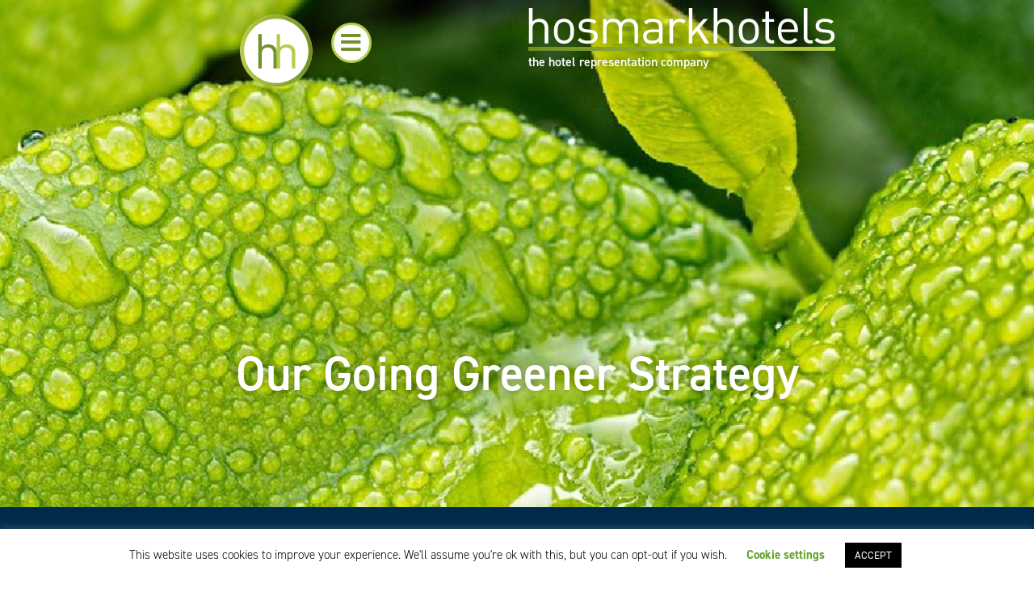

--- FILE ---
content_type: text/html; charset=UTF-8
request_url: https://www.hosmarkhotels.com/going-greener/
body_size: 30691
content:
<!doctype html>
<html lang="en-GB" prefix="og: https://ogp.me/ns#">
<head>
	<meta charset="UTF-8">
		<meta name="viewport" content="width=device-width, initial-scale=1">
    <link rel="profile" href="https://gmpg.org/xfn/11">
    <script src="https://ajax.googleapis.com/ajax/libs/jquery/1.11.3/jquery.min.js"></script>
    <script src="https://cdnjs.cloudflare.com/ajax/libs/bxslider/4.2.15/jquery.bxslider.min.js"></script>
    <link href="https://cdnjs.cloudflare.com/ajax/libs/bxslider/4.2.15/jquery.bxslider.min.css" rel="stylesheet" />
    <link href="https://cdnjs.cloudflare.com/ajax/libs/lightbox2/2.11.3/css/lightbox.min.css" rel="stylesheet" />
    <script src="https://cdnjs.cloudflare.com/ajax/libs/lightbox2/2.11.3/js/lightbox.min.js"></script>
    
    
    	<style>img:is([sizes="auto" i], [sizes^="auto," i]) { contain-intrinsic-size: 3000px 1500px }</style>
	
<!-- Search Engine Optimization by Rank Math - https://rankmath.com/ -->
<title>Our Going Greener Strategy - hosmarkhotels</title>
<meta name="description" content="hosmarkhotels has committed to a new ambitious ‘Going Greener’ strategy and is working hand in hand with our hotel partners around the world to try and make a difference by bringing sustainability to the core of how we think and operate."/>
<meta name="robots" content="follow, index, max-snippet:-1, max-video-preview:-1, max-image-preview:large"/>
<link rel="canonical" href="https://www.hosmarkhotels.com/going-greener/" />
<meta property="og:locale" content="en_GB" />
<meta property="og:type" content="article" />
<meta property="og:title" content="Our Going Greener Strategy - hosmarkhotels" />
<meta property="og:description" content="hosmarkhotels has committed to a new ambitious ‘Going Greener’ strategy and is working hand in hand with our hotel partners around the world to try and make a difference by bringing sustainability to the core of how we think and operate." />
<meta property="og:url" content="https://www.hosmarkhotels.com/going-greener/" />
<meta property="og:site_name" content="Hosmarkhotels" />
<meta property="article:publisher" content="https://www.facebook.com/hosmarkhotels/" />
<meta property="og:updated_time" content="2025-05-20T10:28:53+00:00" />
<meta property="og:image" content="https://www.hosmarkhotels.com/wp-content/uploads/2025/05/ECOsmart-Certified-badge-25_26-819x1024.png" />
<meta property="og:image:secure_url" content="https://www.hosmarkhotels.com/wp-content/uploads/2025/05/ECOsmart-Certified-badge-25_26-819x1024.png" />
<meta property="og:image:width" content="800" />
<meta property="og:image:height" content="1000" />
<meta property="og:image:alt" content="Our Going Greener Strategy" />
<meta property="og:image:type" content="image/png" />
<meta property="article:published_time" content="2020-08-18T16:29:48+00:00" />
<meta property="article:modified_time" content="2025-05-20T10:28:53+00:00" />
<meta name="twitter:card" content="summary_large_image" />
<meta name="twitter:title" content="Our Going Greener Strategy - hosmarkhotels" />
<meta name="twitter:description" content="hosmarkhotels has committed to a new ambitious ‘Going Greener’ strategy and is working hand in hand with our hotel partners around the world to try and make a difference by bringing sustainability to the core of how we think and operate." />
<meta name="twitter:image" content="https://www.hosmarkhotels.com/wp-content/uploads/2025/05/ECOsmart-Certified-badge-25_26-819x1024.png" />
<meta name="twitter:label1" content="Time to read" />
<meta name="twitter:data1" content="1 minute" />
<script type="application/ld+json" class="rank-math-schema">{"@context":"https://schema.org","@graph":[{"@type":"Organization","@id":"https://www.hosmarkhotels.com/#organization","name":"Hosmarkhotels","url":"https://www.hosmarkhotels.com","sameAs":["https://www.facebook.com/hosmarkhotels/","https://www.instagram.com/hosmarkhotels/","https://www.linkedin.com/company/hosmark/"],"logo":{"@type":"ImageObject","@id":"https://www.hosmarkhotels.com/#logo","url":"https://www.www.hosmarkhotels.com/wp-content/uploads/2020/07/cropped-screenshot.png","contentUrl":"https://www.www.hosmarkhotels.com/wp-content/uploads/2020/07/cropped-screenshot.png","caption":"Hosmarkhotels","inLanguage":"en-GB","width":"362","height":"52"}},{"@type":"WebSite","@id":"https://www.hosmarkhotels.com/#website","url":"https://www.hosmarkhotels.com","name":"Hosmarkhotels","publisher":{"@id":"https://www.hosmarkhotels.com/#organization"},"inLanguage":"en-GB"},{"@type":"ImageObject","@id":"https://www.hosmarkhotels.com/wp-content/uploads/2022/08/leaf_2.jpg","url":"https://www.hosmarkhotels.com/wp-content/uploads/2022/08/leaf_2.jpg","width":"2560","height":"600","inLanguage":"en-GB"},{"@type":"WebPage","@id":"https://www.hosmarkhotels.com/going-greener/#webpage","url":"https://www.hosmarkhotels.com/going-greener/","name":"Our Going Greener Strategy - hosmarkhotels","datePublished":"2020-08-18T16:29:48+00:00","dateModified":"2025-05-20T10:28:53+00:00","isPartOf":{"@id":"https://www.hosmarkhotels.com/#website"},"primaryImageOfPage":{"@id":"https://www.hosmarkhotels.com/wp-content/uploads/2022/08/leaf_2.jpg"},"inLanguage":"en-GB"},{"@type":"Person","@id":"https://www.hosmarkhotels.com/author/serifadmin/","name":"Serif Systems Ltd","url":"https://www.hosmarkhotels.com/author/serifadmin/","image":{"@type":"ImageObject","@id":"https://secure.gravatar.com/avatar/7a60a2c9ea710409b3f7dec92ac27920b117012c42c98ce9a4fb177ae65df281?s=96&amp;d=mm&amp;r=g","url":"https://secure.gravatar.com/avatar/7a60a2c9ea710409b3f7dec92ac27920b117012c42c98ce9a4fb177ae65df281?s=96&amp;d=mm&amp;r=g","caption":"Serif Systems Ltd","inLanguage":"en-GB"},"sameAs":["http://www.serif.net"],"worksFor":{"@id":"https://www.hosmarkhotels.com/#organization"}},{"@type":"Article","headline":"Our Going Greener Strategy - hosmarkhotels","datePublished":"2020-08-18T16:29:48+00:00","dateModified":"2025-05-20T10:28:53+00:00","author":{"@id":"https://www.hosmarkhotels.com/author/serifadmin/","name":"Serif Systems Ltd"},"publisher":{"@id":"https://www.hosmarkhotels.com/#organization"},"description":"hosmarkhotels has committed to a new ambitious \u2018Going Greener\u2019 strategy and is working hand in hand with our hotel partners around the world to try and make a difference by bringing sustainability to the core of how we think and operate.","name":"Our Going Greener Strategy - hosmarkhotels","@id":"https://www.hosmarkhotels.com/going-greener/#richSnippet","isPartOf":{"@id":"https://www.hosmarkhotels.com/going-greener/#webpage"},"image":{"@id":"https://www.hosmarkhotels.com/wp-content/uploads/2022/08/leaf_2.jpg"},"inLanguage":"en-GB","mainEntityOfPage":{"@id":"https://www.hosmarkhotels.com/going-greener/#webpage"}}]}</script>
<!-- /Rank Math WordPress SEO plugin -->

<link rel='dns-prefetch' href='//www.googletagmanager.com' />
<link rel="alternate" type="application/rss+xml" title="hosmarkhotels &raquo; Feed" href="https://www.hosmarkhotels.com/feed/" />
<link rel="alternate" type="application/rss+xml" title="hosmarkhotels &raquo; Comments Feed" href="https://www.hosmarkhotels.com/comments/feed/" />
<script>
window._wpemojiSettings = {"baseUrl":"https:\/\/s.w.org\/images\/core\/emoji\/16.0.1\/72x72\/","ext":".png","svgUrl":"https:\/\/s.w.org\/images\/core\/emoji\/16.0.1\/svg\/","svgExt":".svg","source":{"concatemoji":"https:\/\/www.hosmarkhotels.com\/wp-includes\/js\/wp-emoji-release.min.js?ver=6.8.3"}};
/*! This file is auto-generated */
!function(s,n){var o,i,e;function c(e){try{var t={supportTests:e,timestamp:(new Date).valueOf()};sessionStorage.setItem(o,JSON.stringify(t))}catch(e){}}function p(e,t,n){e.clearRect(0,0,e.canvas.width,e.canvas.height),e.fillText(t,0,0);var t=new Uint32Array(e.getImageData(0,0,e.canvas.width,e.canvas.height).data),a=(e.clearRect(0,0,e.canvas.width,e.canvas.height),e.fillText(n,0,0),new Uint32Array(e.getImageData(0,0,e.canvas.width,e.canvas.height).data));return t.every(function(e,t){return e===a[t]})}function u(e,t){e.clearRect(0,0,e.canvas.width,e.canvas.height),e.fillText(t,0,0);for(var n=e.getImageData(16,16,1,1),a=0;a<n.data.length;a++)if(0!==n.data[a])return!1;return!0}function f(e,t,n,a){switch(t){case"flag":return n(e,"\ud83c\udff3\ufe0f\u200d\u26a7\ufe0f","\ud83c\udff3\ufe0f\u200b\u26a7\ufe0f")?!1:!n(e,"\ud83c\udde8\ud83c\uddf6","\ud83c\udde8\u200b\ud83c\uddf6")&&!n(e,"\ud83c\udff4\udb40\udc67\udb40\udc62\udb40\udc65\udb40\udc6e\udb40\udc67\udb40\udc7f","\ud83c\udff4\u200b\udb40\udc67\u200b\udb40\udc62\u200b\udb40\udc65\u200b\udb40\udc6e\u200b\udb40\udc67\u200b\udb40\udc7f");case"emoji":return!a(e,"\ud83e\udedf")}return!1}function g(e,t,n,a){var r="undefined"!=typeof WorkerGlobalScope&&self instanceof WorkerGlobalScope?new OffscreenCanvas(300,150):s.createElement("canvas"),o=r.getContext("2d",{willReadFrequently:!0}),i=(o.textBaseline="top",o.font="600 32px Arial",{});return e.forEach(function(e){i[e]=t(o,e,n,a)}),i}function t(e){var t=s.createElement("script");t.src=e,t.defer=!0,s.head.appendChild(t)}"undefined"!=typeof Promise&&(o="wpEmojiSettingsSupports",i=["flag","emoji"],n.supports={everything:!0,everythingExceptFlag:!0},e=new Promise(function(e){s.addEventListener("DOMContentLoaded",e,{once:!0})}),new Promise(function(t){var n=function(){try{var e=JSON.parse(sessionStorage.getItem(o));if("object"==typeof e&&"number"==typeof e.timestamp&&(new Date).valueOf()<e.timestamp+604800&&"object"==typeof e.supportTests)return e.supportTests}catch(e){}return null}();if(!n){if("undefined"!=typeof Worker&&"undefined"!=typeof OffscreenCanvas&&"undefined"!=typeof URL&&URL.createObjectURL&&"undefined"!=typeof Blob)try{var e="postMessage("+g.toString()+"("+[JSON.stringify(i),f.toString(),p.toString(),u.toString()].join(",")+"));",a=new Blob([e],{type:"text/javascript"}),r=new Worker(URL.createObjectURL(a),{name:"wpTestEmojiSupports"});return void(r.onmessage=function(e){c(n=e.data),r.terminate(),t(n)})}catch(e){}c(n=g(i,f,p,u))}t(n)}).then(function(e){for(var t in e)n.supports[t]=e[t],n.supports.everything=n.supports.everything&&n.supports[t],"flag"!==t&&(n.supports.everythingExceptFlag=n.supports.everythingExceptFlag&&n.supports[t]);n.supports.everythingExceptFlag=n.supports.everythingExceptFlag&&!n.supports.flag,n.DOMReady=!1,n.readyCallback=function(){n.DOMReady=!0}}).then(function(){return e}).then(function(){var e;n.supports.everything||(n.readyCallback(),(e=n.source||{}).concatemoji?t(e.concatemoji):e.wpemoji&&e.twemoji&&(t(e.twemoji),t(e.wpemoji)))}))}((window,document),window._wpemojiSettings);
</script>
<link rel="stylesheet" type="text/css" href="https://use.typekit.net/xzi2dth.css"><link rel='stylesheet' id='hello-elementor-theme-style-css' href='https://www.hosmarkhotels.com/wp-content/themes/hello-elementor/assets/css/theme.css?ver=3.4.5' media='all' />
<link rel='stylesheet' id='jet-menu-hello-css' href='https://www.hosmarkhotels.com/wp-content/plugins/jet-menu/integration/themes/hello-elementor/assets/css/style.css?ver=2.4.18' media='all' />
<link rel='stylesheet' id='sbi_styles-css' href='https://www.hosmarkhotels.com/wp-content/plugins/instagram-feed-pro/css/sbi-styles.min.css?ver=6.9.0' media='all' />
<link rel='stylesheet' id='sby_common_styles-css' href='https://www.hosmarkhotels.com/wp-content/plugins/youtube-feed-pro/public/build/css/sb-youtube-common.css?ver=2.6.1' media='all' />
<link rel='stylesheet' id='sby_styles-css' href='https://www.hosmarkhotels.com/wp-content/plugins/youtube-feed-pro/public/build/css/sb-youtube.css?ver=2.6.1' media='all' />
<style id='wp-emoji-styles-inline-css'>

	img.wp-smiley, img.emoji {
		display: inline !important;
		border: none !important;
		box-shadow: none !important;
		height: 1em !important;
		width: 1em !important;
		margin: 0 0.07em !important;
		vertical-align: -0.1em !important;
		background: none !important;
		padding: 0 !important;
	}
</style>
<style id='safe-svg-svg-icon-style-inline-css'>
.safe-svg-cover{text-align:center}.safe-svg-cover .safe-svg-inside{display:inline-block;max-width:100%}.safe-svg-cover svg{fill:currentColor;height:100%;max-height:100%;max-width:100%;width:100%}

</style>
<style id='global-styles-inline-css'>
:root{--wp--preset--aspect-ratio--square: 1;--wp--preset--aspect-ratio--4-3: 4/3;--wp--preset--aspect-ratio--3-4: 3/4;--wp--preset--aspect-ratio--3-2: 3/2;--wp--preset--aspect-ratio--2-3: 2/3;--wp--preset--aspect-ratio--16-9: 16/9;--wp--preset--aspect-ratio--9-16: 9/16;--wp--preset--color--black: #000000;--wp--preset--color--cyan-bluish-gray: #abb8c3;--wp--preset--color--white: #ffffff;--wp--preset--color--pale-pink: #f78da7;--wp--preset--color--vivid-red: #cf2e2e;--wp--preset--color--luminous-vivid-orange: #ff6900;--wp--preset--color--luminous-vivid-amber: #fcb900;--wp--preset--color--light-green-cyan: #7bdcb5;--wp--preset--color--vivid-green-cyan: #00d084;--wp--preset--color--pale-cyan-blue: #8ed1fc;--wp--preset--color--vivid-cyan-blue: #0693e3;--wp--preset--color--vivid-purple: #9b51e0;--wp--preset--gradient--vivid-cyan-blue-to-vivid-purple: linear-gradient(135deg,rgba(6,147,227,1) 0%,rgb(155,81,224) 100%);--wp--preset--gradient--light-green-cyan-to-vivid-green-cyan: linear-gradient(135deg,rgb(122,220,180) 0%,rgb(0,208,130) 100%);--wp--preset--gradient--luminous-vivid-amber-to-luminous-vivid-orange: linear-gradient(135deg,rgba(252,185,0,1) 0%,rgba(255,105,0,1) 100%);--wp--preset--gradient--luminous-vivid-orange-to-vivid-red: linear-gradient(135deg,rgba(255,105,0,1) 0%,rgb(207,46,46) 100%);--wp--preset--gradient--very-light-gray-to-cyan-bluish-gray: linear-gradient(135deg,rgb(238,238,238) 0%,rgb(169,184,195) 100%);--wp--preset--gradient--cool-to-warm-spectrum: linear-gradient(135deg,rgb(74,234,220) 0%,rgb(151,120,209) 20%,rgb(207,42,186) 40%,rgb(238,44,130) 60%,rgb(251,105,98) 80%,rgb(254,248,76) 100%);--wp--preset--gradient--blush-light-purple: linear-gradient(135deg,rgb(255,206,236) 0%,rgb(152,150,240) 100%);--wp--preset--gradient--blush-bordeaux: linear-gradient(135deg,rgb(254,205,165) 0%,rgb(254,45,45) 50%,rgb(107,0,62) 100%);--wp--preset--gradient--luminous-dusk: linear-gradient(135deg,rgb(255,203,112) 0%,rgb(199,81,192) 50%,rgb(65,88,208) 100%);--wp--preset--gradient--pale-ocean: linear-gradient(135deg,rgb(255,245,203) 0%,rgb(182,227,212) 50%,rgb(51,167,181) 100%);--wp--preset--gradient--electric-grass: linear-gradient(135deg,rgb(202,248,128) 0%,rgb(113,206,126) 100%);--wp--preset--gradient--midnight: linear-gradient(135deg,rgb(2,3,129) 0%,rgb(40,116,252) 100%);--wp--preset--font-size--small: 13px;--wp--preset--font-size--medium: 20px;--wp--preset--font-size--large: 36px;--wp--preset--font-size--x-large: 42px;--wp--preset--spacing--20: 0.44rem;--wp--preset--spacing--30: 0.67rem;--wp--preset--spacing--40: 1rem;--wp--preset--spacing--50: 1.5rem;--wp--preset--spacing--60: 2.25rem;--wp--preset--spacing--70: 3.38rem;--wp--preset--spacing--80: 5.06rem;--wp--preset--shadow--natural: 6px 6px 9px rgba(0, 0, 0, 0.2);--wp--preset--shadow--deep: 12px 12px 50px rgba(0, 0, 0, 0.4);--wp--preset--shadow--sharp: 6px 6px 0px rgba(0, 0, 0, 0.2);--wp--preset--shadow--outlined: 6px 6px 0px -3px rgba(255, 255, 255, 1), 6px 6px rgba(0, 0, 0, 1);--wp--preset--shadow--crisp: 6px 6px 0px rgba(0, 0, 0, 1);}:root { --wp--style--global--content-size: 800px;--wp--style--global--wide-size: 1200px; }:where(body) { margin: 0; }.wp-site-blocks > .alignleft { float: left; margin-right: 2em; }.wp-site-blocks > .alignright { float: right; margin-left: 2em; }.wp-site-blocks > .aligncenter { justify-content: center; margin-left: auto; margin-right: auto; }:where(.wp-site-blocks) > * { margin-block-start: 24px; margin-block-end: 0; }:where(.wp-site-blocks) > :first-child { margin-block-start: 0; }:where(.wp-site-blocks) > :last-child { margin-block-end: 0; }:root { --wp--style--block-gap: 24px; }:root :where(.is-layout-flow) > :first-child{margin-block-start: 0;}:root :where(.is-layout-flow) > :last-child{margin-block-end: 0;}:root :where(.is-layout-flow) > *{margin-block-start: 24px;margin-block-end: 0;}:root :where(.is-layout-constrained) > :first-child{margin-block-start: 0;}:root :where(.is-layout-constrained) > :last-child{margin-block-end: 0;}:root :where(.is-layout-constrained) > *{margin-block-start: 24px;margin-block-end: 0;}:root :where(.is-layout-flex){gap: 24px;}:root :where(.is-layout-grid){gap: 24px;}.is-layout-flow > .alignleft{float: left;margin-inline-start: 0;margin-inline-end: 2em;}.is-layout-flow > .alignright{float: right;margin-inline-start: 2em;margin-inline-end: 0;}.is-layout-flow > .aligncenter{margin-left: auto !important;margin-right: auto !important;}.is-layout-constrained > .alignleft{float: left;margin-inline-start: 0;margin-inline-end: 2em;}.is-layout-constrained > .alignright{float: right;margin-inline-start: 2em;margin-inline-end: 0;}.is-layout-constrained > .aligncenter{margin-left: auto !important;margin-right: auto !important;}.is-layout-constrained > :where(:not(.alignleft):not(.alignright):not(.alignfull)){max-width: var(--wp--style--global--content-size);margin-left: auto !important;margin-right: auto !important;}.is-layout-constrained > .alignwide{max-width: var(--wp--style--global--wide-size);}body .is-layout-flex{display: flex;}.is-layout-flex{flex-wrap: wrap;align-items: center;}.is-layout-flex > :is(*, div){margin: 0;}body .is-layout-grid{display: grid;}.is-layout-grid > :is(*, div){margin: 0;}body{padding-top: 0px;padding-right: 0px;padding-bottom: 0px;padding-left: 0px;}a:where(:not(.wp-element-button)){text-decoration: underline;}:root :where(.wp-element-button, .wp-block-button__link){background-color: #32373c;border-width: 0;color: #fff;font-family: inherit;font-size: inherit;line-height: inherit;padding: calc(0.667em + 2px) calc(1.333em + 2px);text-decoration: none;}.has-black-color{color: var(--wp--preset--color--black) !important;}.has-cyan-bluish-gray-color{color: var(--wp--preset--color--cyan-bluish-gray) !important;}.has-white-color{color: var(--wp--preset--color--white) !important;}.has-pale-pink-color{color: var(--wp--preset--color--pale-pink) !important;}.has-vivid-red-color{color: var(--wp--preset--color--vivid-red) !important;}.has-luminous-vivid-orange-color{color: var(--wp--preset--color--luminous-vivid-orange) !important;}.has-luminous-vivid-amber-color{color: var(--wp--preset--color--luminous-vivid-amber) !important;}.has-light-green-cyan-color{color: var(--wp--preset--color--light-green-cyan) !important;}.has-vivid-green-cyan-color{color: var(--wp--preset--color--vivid-green-cyan) !important;}.has-pale-cyan-blue-color{color: var(--wp--preset--color--pale-cyan-blue) !important;}.has-vivid-cyan-blue-color{color: var(--wp--preset--color--vivid-cyan-blue) !important;}.has-vivid-purple-color{color: var(--wp--preset--color--vivid-purple) !important;}.has-black-background-color{background-color: var(--wp--preset--color--black) !important;}.has-cyan-bluish-gray-background-color{background-color: var(--wp--preset--color--cyan-bluish-gray) !important;}.has-white-background-color{background-color: var(--wp--preset--color--white) !important;}.has-pale-pink-background-color{background-color: var(--wp--preset--color--pale-pink) !important;}.has-vivid-red-background-color{background-color: var(--wp--preset--color--vivid-red) !important;}.has-luminous-vivid-orange-background-color{background-color: var(--wp--preset--color--luminous-vivid-orange) !important;}.has-luminous-vivid-amber-background-color{background-color: var(--wp--preset--color--luminous-vivid-amber) !important;}.has-light-green-cyan-background-color{background-color: var(--wp--preset--color--light-green-cyan) !important;}.has-vivid-green-cyan-background-color{background-color: var(--wp--preset--color--vivid-green-cyan) !important;}.has-pale-cyan-blue-background-color{background-color: var(--wp--preset--color--pale-cyan-blue) !important;}.has-vivid-cyan-blue-background-color{background-color: var(--wp--preset--color--vivid-cyan-blue) !important;}.has-vivid-purple-background-color{background-color: var(--wp--preset--color--vivid-purple) !important;}.has-black-border-color{border-color: var(--wp--preset--color--black) !important;}.has-cyan-bluish-gray-border-color{border-color: var(--wp--preset--color--cyan-bluish-gray) !important;}.has-white-border-color{border-color: var(--wp--preset--color--white) !important;}.has-pale-pink-border-color{border-color: var(--wp--preset--color--pale-pink) !important;}.has-vivid-red-border-color{border-color: var(--wp--preset--color--vivid-red) !important;}.has-luminous-vivid-orange-border-color{border-color: var(--wp--preset--color--luminous-vivid-orange) !important;}.has-luminous-vivid-amber-border-color{border-color: var(--wp--preset--color--luminous-vivid-amber) !important;}.has-light-green-cyan-border-color{border-color: var(--wp--preset--color--light-green-cyan) !important;}.has-vivid-green-cyan-border-color{border-color: var(--wp--preset--color--vivid-green-cyan) !important;}.has-pale-cyan-blue-border-color{border-color: var(--wp--preset--color--pale-cyan-blue) !important;}.has-vivid-cyan-blue-border-color{border-color: var(--wp--preset--color--vivid-cyan-blue) !important;}.has-vivid-purple-border-color{border-color: var(--wp--preset--color--vivid-purple) !important;}.has-vivid-cyan-blue-to-vivid-purple-gradient-background{background: var(--wp--preset--gradient--vivid-cyan-blue-to-vivid-purple) !important;}.has-light-green-cyan-to-vivid-green-cyan-gradient-background{background: var(--wp--preset--gradient--light-green-cyan-to-vivid-green-cyan) !important;}.has-luminous-vivid-amber-to-luminous-vivid-orange-gradient-background{background: var(--wp--preset--gradient--luminous-vivid-amber-to-luminous-vivid-orange) !important;}.has-luminous-vivid-orange-to-vivid-red-gradient-background{background: var(--wp--preset--gradient--luminous-vivid-orange-to-vivid-red) !important;}.has-very-light-gray-to-cyan-bluish-gray-gradient-background{background: var(--wp--preset--gradient--very-light-gray-to-cyan-bluish-gray) !important;}.has-cool-to-warm-spectrum-gradient-background{background: var(--wp--preset--gradient--cool-to-warm-spectrum) !important;}.has-blush-light-purple-gradient-background{background: var(--wp--preset--gradient--blush-light-purple) !important;}.has-blush-bordeaux-gradient-background{background: var(--wp--preset--gradient--blush-bordeaux) !important;}.has-luminous-dusk-gradient-background{background: var(--wp--preset--gradient--luminous-dusk) !important;}.has-pale-ocean-gradient-background{background: var(--wp--preset--gradient--pale-ocean) !important;}.has-electric-grass-gradient-background{background: var(--wp--preset--gradient--electric-grass) !important;}.has-midnight-gradient-background{background: var(--wp--preset--gradient--midnight) !important;}.has-small-font-size{font-size: var(--wp--preset--font-size--small) !important;}.has-medium-font-size{font-size: var(--wp--preset--font-size--medium) !important;}.has-large-font-size{font-size: var(--wp--preset--font-size--large) !important;}.has-x-large-font-size{font-size: var(--wp--preset--font-size--x-large) !important;}
:root :where(.wp-block-pullquote){font-size: 1.5em;line-height: 1.6;}
</style>
<link rel='stylesheet' id='cookie-law-info-css' href='https://www.hosmarkhotels.com/wp-content/plugins/cookie-law-info/legacy/public/css/cookie-law-info-public.css?ver=3.3.8' media='all' />
<link rel='stylesheet' id='cookie-law-info-gdpr-css' href='https://www.hosmarkhotels.com/wp-content/plugins/cookie-law-info/legacy/public/css/cookie-law-info-gdpr.css?ver=3.3.8' media='all' />
<link rel='stylesheet' id='hello-elementor-css' href='https://www.hosmarkhotels.com/wp-content/themes/hello-elementor/assets/css/reset.css?ver=3.4.5' media='all' />
<link rel='stylesheet' id='jet-menu-public-styles-css' href='https://www.hosmarkhotels.com/wp-content/plugins/jet-menu/assets/public/css/public.css?ver=2.4.18' media='all' />
<link rel='stylesheet' id='e-motion-fx-css' href='https://www.hosmarkhotels.com/wp-content/plugins/elementor-pro/assets/css/modules/motion-fx.min.css?ver=3.33.2' media='all' />
<link rel='stylesheet' id='elementor-frontend-css' href='https://www.hosmarkhotels.com/wp-content/uploads/elementor/css/custom-frontend.min.css?ver=1765547909' media='all' />
<style id='elementor-frontend-inline-css'>
.elementor-3942 .elementor-element.elementor-element-9f222ba:not(.elementor-motion-effects-element-type-background), .elementor-3942 .elementor-element.elementor-element-9f222ba > .elementor-motion-effects-container > .elementor-motion-effects-layer{background-image:url("https://www.hosmarkhotels.com/wp-content/uploads/2022/08/leaf_2.jpg");}
</style>
<link rel='stylesheet' id='widget-social-icons-css' href='https://www.hosmarkhotels.com/wp-content/plugins/elementor/assets/css/widget-social-icons.min.css?ver=3.33.4' media='all' />
<link rel='stylesheet' id='e-apple-webkit-css' href='https://www.hosmarkhotels.com/wp-content/uploads/elementor/css/custom-apple-webkit.min.css?ver=1765547909' media='all' />
<link rel='stylesheet' id='e-sticky-css' href='https://www.hosmarkhotels.com/wp-content/plugins/elementor-pro/assets/css/modules/sticky.min.css?ver=3.33.2' media='all' />
<link rel='stylesheet' id='widget-image-css' href='https://www.hosmarkhotels.com/wp-content/plugins/elementor/assets/css/widget-image.min.css?ver=3.33.4' media='all' />
<link rel='stylesheet' id='widget-heading-css' href='https://www.hosmarkhotels.com/wp-content/plugins/elementor/assets/css/widget-heading.min.css?ver=3.33.4' media='all' />
<link rel='stylesheet' id='jet-elements-css' href='https://www.hosmarkhotels.com/wp-content/plugins/jet-elements/assets/css/jet-elements.css?ver=2.7.12.1' media='all' />
<link rel='stylesheet' id='jet-carousel-css' href='https://www.hosmarkhotels.com/wp-content/plugins/jet-elements/assets/css/addons/jet-carousel.css?ver=2.7.12.1' media='all' />
<link rel='stylesheet' id='jet-carousel-skin-css' href='https://www.hosmarkhotels.com/wp-content/plugins/jet-elements/assets/css/skin/jet-carousel.css?ver=2.7.12.1' media='all' />
<link rel='stylesheet' id='jet-banner-css' href='https://www.hosmarkhotels.com/wp-content/plugins/jet-elements/assets/css/addons/jet-banner.css?ver=2.7.12.1' media='all' />
<link rel='stylesheet' id='widget-icon-list-css' href='https://www.hosmarkhotels.com/wp-content/uploads/elementor/css/custom-widget-icon-list.min.css?ver=1765547909' media='all' />
<link rel='stylesheet' id='elementor-icons-css' href='https://www.hosmarkhotels.com/wp-content/plugins/elementor/assets/lib/eicons/css/elementor-icons.min.css?ver=5.44.0' media='all' />
<link rel='stylesheet' id='elementor-post-37-css' href='https://www.hosmarkhotels.com/wp-content/uploads/elementor/css/post-37.css?ver=1765547910' media='all' />
<link rel='stylesheet' id='jet-tricks-frontend-css' href='https://www.hosmarkhotels.com/wp-content/plugins/jet-tricks/assets/css/jet-tricks-frontend.css?ver=1.5.9' media='all' />
<link rel='stylesheet' id='font-awesome-5-all-css' href='https://www.hosmarkhotels.com/wp-content/plugins/elementor/assets/lib/font-awesome/css/all.min.css?ver=3.33.4' media='all' />
<link rel='stylesheet' id='font-awesome-4-shim-css' href='https://www.hosmarkhotels.com/wp-content/plugins/elementor/assets/lib/font-awesome/css/v4-shims.min.css?ver=3.33.4' media='all' />
<link rel='stylesheet' id='sby-common-styles-css' href='https://www.hosmarkhotels.com/wp-content/plugins/youtube-feed-pro/css/https://www.hosmarkhotels.com/wp-content/plugins/youtube-feed-pro/public/build/css/sb-youtube-common.css?ver=2.6.1' media='all' />
<link rel='stylesheet' id='sby-styles-css' href='https://www.hosmarkhotels.com/wp-content/plugins/youtube-feed-pro/css/https://www.hosmarkhotels.com/wp-content/plugins/youtube-feed-pro/public/build/css/sb-youtube.css?ver=2.6.1' media='all' />
<link rel='stylesheet' id='sbistyles-css' href='https://www.hosmarkhotels.com/wp-content/plugins/instagram-feed-pro/css/sbi-styles.min.css?ver=6.9.0' media='all' />
<link rel='stylesheet' id='event-widget-css' href='https://www.hosmarkhotels.com/wp-content/themes/hosmark/assets/css/event-widget.css?ver=6.8.3' media='all' />
<link rel='stylesheet' id='jet-testimonials-css' href='https://www.hosmarkhotels.com/wp-content/plugins/jet-elements/assets/css/addons/jet-testimonials.css?ver=2.7.12.1' media='all' />
<link rel='stylesheet' id='jet-testimonials-skin-css' href='https://www.hosmarkhotels.com/wp-content/plugins/jet-elements/assets/css/skin/jet-testimonials.css?ver=2.7.12.1' media='all' />
<link rel='stylesheet' id='e-animation-fadeInUp-css' href='https://www.hosmarkhotels.com/wp-content/plugins/elementor/assets/lib/animations/styles/fadeInUp.min.css?ver=3.33.4' media='all' />
<link rel='stylesheet' id='swiper-css' href='https://www.hosmarkhotels.com/wp-content/plugins/elementor/assets/lib/swiper/v8/css/swiper.min.css?ver=8.4.5' media='all' />
<link rel='stylesheet' id='e-swiper-css' href='https://www.hosmarkhotels.com/wp-content/plugins/elementor/assets/css/conditionals/e-swiper.min.css?ver=3.33.4' media='all' />
<link rel='stylesheet' id='widget-slides-css' href='https://www.hosmarkhotels.com/wp-content/uploads/elementor/css/custom-pro-widget-slides.min.css?ver=1765547909' media='all' />
<link rel='stylesheet' id='elementor-post-399-css' href='https://www.hosmarkhotels.com/wp-content/uploads/elementor/css/post-399.css?ver=1765568542' media='all' />
<link rel='stylesheet' id='elementor-post-3597-css' href='https://www.hosmarkhotels.com/wp-content/uploads/elementor/css/post-3597.css?ver=1765547910' media='all' />
<link rel='stylesheet' id='elementor-post-3849-css' href='https://www.hosmarkhotels.com/wp-content/uploads/elementor/css/post-3849.css?ver=1765547910' media='all' />
<link rel='stylesheet' id='elementor-post-3942-css' href='https://www.hosmarkhotels.com/wp-content/uploads/elementor/css/post-3942.css?ver=1765547921' media='all' />
<link rel='stylesheet' id='child-style-css' href='https://www.hosmarkhotels.com/wp-content/themes/hosmark/style.css?ver=6.8.3' media='all' />
<link rel='stylesheet' id='elementor-icons-shared-0-css' href='https://www.hosmarkhotels.com/wp-content/plugins/elementor/assets/lib/font-awesome/css/fontawesome.min.css?ver=5.15.3' media='all' />
<link rel='stylesheet' id='elementor-icons-fa-solid-css' href='https://www.hosmarkhotels.com/wp-content/plugins/elementor/assets/lib/font-awesome/css/solid.min.css?ver=5.15.3' media='all' />
<script src="https://www.hosmarkhotels.com/wp-includes/js/jquery/jquery.min.js?ver=3.7.1" id="jquery-core-js"></script>
<script src="https://www.hosmarkhotels.com/wp-includes/js/jquery/jquery-migrate.min.js?ver=3.4.1" id="jquery-migrate-js"></script>
<script id="cookie-law-info-js-extra">
var Cli_Data = {"nn_cookie_ids":[],"cookielist":[],"non_necessary_cookies":[],"ccpaEnabled":"","ccpaRegionBased":"","ccpaBarEnabled":"","strictlyEnabled":["necessary","obligatoire"],"ccpaType":"gdpr","js_blocking":"1","custom_integration":"","triggerDomRefresh":"","secure_cookies":""};
var cli_cookiebar_settings = {"animate_speed_hide":"500","animate_speed_show":"500","background":"#FFF","border":"#b1a6a6c2","border_on":"","button_1_button_colour":"#000","button_1_button_hover":"#000000","button_1_link_colour":"#fff","button_1_as_button":"1","button_1_new_win":"","button_2_button_colour":"#333","button_2_button_hover":"#292929","button_2_link_colour":"#444","button_2_as_button":"","button_2_hidebar":"","button_3_button_colour":"#000","button_3_button_hover":"#000000","button_3_link_colour":"#fff","button_3_as_button":"1","button_3_new_win":"","button_4_button_colour":"#000","button_4_button_hover":"#000000","button_4_link_colour":"#62a329","button_4_as_button":"","button_7_button_colour":"#61a229","button_7_button_hover":"#4e8221","button_7_link_colour":"#fff","button_7_as_button":"1","button_7_new_win":"","font_family":"inherit","header_fix":"","notify_animate_hide":"1","notify_animate_show":"","notify_div_id":"#cookie-law-info-bar","notify_position_horizontal":"right","notify_position_vertical":"bottom","scroll_close":"","scroll_close_reload":"","accept_close_reload":"","reject_close_reload":"","showagain_tab":"1","showagain_background":"#fff","showagain_border":"#000","showagain_div_id":"#cookie-law-info-again","showagain_x_position":"100px","text":"#000","show_once_yn":"","show_once":"10000","logging_on":"","as_popup":"","popup_overlay":"1","bar_heading_text":"","cookie_bar_as":"banner","popup_showagain_position":"bottom-right","widget_position":"left"};
var log_object = {"ajax_url":"https:\/\/www.hosmarkhotels.com\/wp-admin\/admin-ajax.php"};
</script>
<script src="https://www.hosmarkhotels.com/wp-content/plugins/cookie-law-info/legacy/public/js/cookie-law-info-public.js?ver=3.3.8" id="cookie-law-info-js"></script>
<script src="https://www.hosmarkhotels.com/wp-content/plugins/elementor/assets/lib/font-awesome/js/v4-shims.min.js?ver=3.33.4" id="font-awesome-4-shim-js"></script>

<!-- Google tag (gtag.js) snippet added by Site Kit -->
<!-- Google Analytics snippet added by Site Kit -->
<script src="https://www.googletagmanager.com/gtag/js?id=GT-NGJ9GXH" id="google_gtagjs-js" async></script>
<script id="google_gtagjs-js-after">
window.dataLayer = window.dataLayer || [];function gtag(){dataLayer.push(arguments);}
gtag("set","linker",{"domains":["www.hosmarkhotels.com"]});
gtag("js", new Date());
gtag("set", "developer_id.dZTNiMT", true);
gtag("config", "GT-NGJ9GXH", {"googlesitekit_post_type":"page"});
 window._googlesitekit = window._googlesitekit || {}; window._googlesitekit.throttledEvents = []; window._googlesitekit.gtagEvent = (name, data) => { var key = JSON.stringify( { name, data } ); if ( !! window._googlesitekit.throttledEvents[ key ] ) { return; } window._googlesitekit.throttledEvents[ key ] = true; setTimeout( () => { delete window._googlesitekit.throttledEvents[ key ]; }, 5 ); gtag( "event", name, { ...data, event_source: "site-kit" } ); };
</script>
<link rel="EditURI" type="application/rsd+xml" title="RSD" href="https://www.hosmarkhotels.com/xmlrpc.php?rsd" />
<meta name="generator" content="WordPress 6.8.3" />
<link rel='shortlink' href='https://www.hosmarkhotels.com/?p=399' />
<link rel="alternate" title="oEmbed (JSON)" type="application/json+oembed" href="https://www.hosmarkhotels.com/wp-json/oembed/1.0/embed?url=https%3A%2F%2Fwww.hosmarkhotels.com%2Fgoing-greener%2F" />
<link rel="alternate" title="oEmbed (XML)" type="text/xml+oembed" href="https://www.hosmarkhotels.com/wp-json/oembed/1.0/embed?url=https%3A%2F%2Fwww.hosmarkhotels.com%2Fgoing-greener%2F&#038;format=xml" />
<meta name="generator" content="Site Kit by Google 1.167.0" /><!-- Google Tag Manager -->
<script>(function(w,d,s,l,i){w[l]=w[l]||[];w[l].push({'gtm.start':
new Date().getTime(),event:'gtm.js'});var f=d.getElementsByTagName(s)[0],
j=d.createElement(s),dl=l!='dataLayer'?'&l='+l:'';j.async=true;j.src=
'https://www.googletagmanager.com/gtm.js?id='+i+dl;f.parentNode.insertBefore(j,f);
})(window,document,'script','dataLayer','GTM-58NLRND');</script>
<!-- End Google Tag Manager --><!-- Stream WordPress user activity plugin v4.1.1 -->
<meta name="generator" content="Elementor 3.33.4; settings: css_print_method-external, google_font-enabled, font_display-swap">
			<style>
				.e-con.e-parent:nth-of-type(n+4):not(.e-lazyloaded):not(.e-no-lazyload),
				.e-con.e-parent:nth-of-type(n+4):not(.e-lazyloaded):not(.e-no-lazyload) * {
					background-image: none !important;
				}
				@media screen and (max-height: 1024px) {
					.e-con.e-parent:nth-of-type(n+3):not(.e-lazyloaded):not(.e-no-lazyload),
					.e-con.e-parent:nth-of-type(n+3):not(.e-lazyloaded):not(.e-no-lazyload) * {
						background-image: none !important;
					}
				}
				@media screen and (max-height: 640px) {
					.e-con.e-parent:nth-of-type(n+2):not(.e-lazyloaded):not(.e-no-lazyload),
					.e-con.e-parent:nth-of-type(n+2):not(.e-lazyloaded):not(.e-no-lazyload) * {
						background-image: none !important;
					}
				}
			</style>
			<link rel="icon" href="https://www.hosmarkhotels.com/wp-content/uploads/2024/10/HH-site-icon-colour.svg" sizes="32x32" />
<link rel="icon" href="https://www.hosmarkhotels.com/wp-content/uploads/2024/10/HH-site-icon-colour.svg" sizes="192x192" />
<link rel="apple-touch-icon" href="https://www.hosmarkhotels.com/wp-content/uploads/2024/10/HH-site-icon-colour.svg" />
<meta name="msapplication-TileImage" content="https://www.hosmarkhotels.com/wp-content/uploads/2024/10/HH-site-icon-colour.svg" />
		<style id="wp-custom-css">
			.single-hero-container {
	margin-top: -210px;
	@media (max-width: 768px) {
		margin-top: -156px;
    }
}
.hero-slider .swiper-slide {
    transition: opacity 1s ease-in-out; /* Smooth fade effect */
}

.hero-slider {
    display: flex;
    overflow: hidden;
    position: relative;
		max-height: 60vh;
}

.hero-slide {
    flex: 0 0 100%;
}

.hero-slider__image {
    width: 100%;
    height: 100%;
    object-fit: cover;
}

.hero-static__image {
    width: 100%;
    height: auto;
    object-fit: cover;
}

.accordion-toggle:hover, .accordion-toggle:focus  {
	    background-color: transparent !important;
}
.accordion-toggle {
/*     background-color: var(--e-global-color-secondary); */
    color: #fff;
    padding: 10px;
    font-size: 16px;
    border: none;
    cursor: pointer;
    text-align: left;
    width: 100%;
    display: flex;
    justify-content: space-between;
    align-items: center;
    transition: background-color 0.3s ease;
	background-color: var(--e-global-color-secondary);
    font-family: var(--e-global-typography-32e772b-font-family), Sans-serif !important;
    font-size: var(--e-global-typography-32e772b-font-size);
    font-weight: var(--e-global-typography-32e772b-font-weight);
    color: #FFFFFF !important;
}

.accordion-content {
		background-color: white;
    max-height: 0;
    overflow: hidden;
    transition: max-height 0.3s ease, padding 0.3s ease;
    padding: 0 10px;
}

.accordion-content.open {
    max-height: 2000px;
    padding: 10px;
}


@media (max-width: 768px) {
    .single-hotel-details {
        display: flex;
        flex-wrap: wrap;
    }
    .single-detail:nth-of-type(1) { order: 1; }
    .single-detail:nth-of-type(3) { order: 2; }
    .single-detail:nth-of-type(5) { order: 3; }
    .single-detail:nth-of-type(7) { order: 4; }
    .single-detail:nth-of-type(9) { order: 5; }
    .single-detail:nth-of-type(2) { order: 6; }
    .single-detail:nth-of-type(4) { order: 7; }
    .single-detail:nth-of-type(6) { order: 8; }
    .single-detail:nth-of-type(8) { order: 9; }
    .single-detail:nth-of-type(10) { order: 10; }
}


.hotel-single-hero-image {
	width: 100%;
	max-height: 55vh;
	object-fit: cover;
}

.hotel-gallery {
	max-width: 1200px;
	margin-top: 30px;
	text-align: center;
}

.hotel-gallery__title {
	font-size: 24px;
	font-weight: bold;
	color: #6b8e23;
	margin-bottom: 20px;
}

.hotel-gallery__grid {
	display: grid;
	grid-template-columns: repeat(auto-fill, minmax(200px,1fr));
	gap: 4px 10px;
}

.hotel-gallery__link {
	display: block;
}

.hotel-gallery__image {
	transition: transform 0.3s ease;
	width: 100% !important;
	height: 140px !important;
	object-fit: cover;
}

.hotel-gallery__image:hover {
	transform: scale(1.05);
}

.single-hotel-overview {
	max-width: 1200px;
	margin: 0 auto;
	padding: 30px 20px;
	font-family: Arial, sans-serif;
	color: #000000;
	position: relative;
}

.single-hotel-overview-additional {
	max-width: 1200px;
	margin: 0 auto;
	padding: 30px 20px;
	font-family: Arial, sans-serif;
	color: #FFF;
	position: relative;
	display: grid;
	grid-template-columns: 2fr 1fr;
	gap: 20px;
	align-items: start;
}

.single-hotel-header {
	margin-bottom: 30px;
	text-align: center;
	display: flex;
	flex-direction: column;
	align-items: center;
}

.single-hotel-title {
	font-size: 60px !important;
	font-weight: 600 !important;
	color: #002a4b !important;
	padding: 0 35px;
}

.single-hotel-description-container {
	background-color: #002a4b;
	display: flex;
}

.single-hotel-description > p, ul {
	font-size: 18px;
	font-family: 'din-2014';
	font-weight: 600;
}

.single-hotel-description > p {
	color: white;
}

.single-hotel-description > h2 {
	font-size: 32px;
	font-family: 'din-2014';
	font-weight: 600;
	color: white;
}

.single-hotel-description {
	grid-column: span 1;
}

.single-hotel-additional-content {
	grid-column: span 1;
	margin-left: 100px;
}

.single-hotel-details {
	display: grid;
	grid-template-columns: repeat(2,1fr);
	gap: 15px 30px;
	margin-bottom: 30px;
	text-align: left;
}

.single-hotel-link {
	color: #9FB762 !important;
	text-decoration: none;
	display: flex;
}

.single-hotel-link a {
	color: #9FB762 !important;
	
	font-weight: 700;
	font-size: 18px;
	font-family: var(--e-global-typography-text-font-family), Sans-serif;
}

.single-hotel-link i {
	font-weight: 700;
	font-size: 18px;
	margin-right: 20px;
}

.single-hotel-link:hover i, .single-hotel-link:hover a {
	color: #B5CE47 !important;
}

.single-hotel-links h4 {
	font-size: 18px;
	font-weight: bold;
	color: #00457c;
	margin-bottom: 10px;
}

.single-hotel-links ul {
	list-style-type: none;
	padding: 0;
}

.single-hotel-links li {
	margin-bottom: 5px;
}

.single-detail {
	display: flex;
	font-size: 16px;
	border-bottom: 1px solid #a8a8a8;;
}

.single-detail i {
	color: #002a4b;
	margin-right: 10px;
	font-size: 20px;
	width: 20px;
}

.single-detail span {
	font-weight: 700;
	color: #002a4b;
	font-size: 18px;
	margin-right: 5px;
	font-family: var(--e-global-typography-text-font-family), Sans-serif;
}

.single-detail p {
	color: #000000;
	font-family: var(--e-global-typography-text-font-family), Sans-serif;
	font-size: var(--e-global-typography-text-font-size);
	font-weight: 500 !important;
	line-height: var(--e-global-typography-text-line-height);
}

.single-detail div {
	max-width: 50%;
	width: 100%;
}

.single-contact-section h4 {
	font-size: 18px;
	font-weight: bold;
	color: #00457c;
	margin-bottom: 10px;
}

.single-contact-section a {
	color: #00457c;
	text-decoration: none;
	font-size: 16px;
}

.single-contact-section a:hover {
	text-decoration: underline;
}

.single-greener-info-container {
	display: flex;
	justify-content: space-between;
	width: 100%;
	gap: 20px;
}

.single-greener-list-items {
	max-width: 50%;
}

.single-greener-list-items h4 {
	font-size: 24px !important;
	margin: 20px 0;
}

.single-greener-icon-list {
	display: flex;
	align-items: center;
	margin-bottom: 10px;
}

.single-greener-icon-list i {
	margin-right: 10px;
}

.single-greener-icon-list p {
	margin-bottom: 0;
}

.single-green-credentials {
	background-color: rgba(181,206,71,0.2);
	border-radius: 8px;
}

.single-green-credentials h4 {
	font-family: var(--e-global-typography-7c60c56-font-family), Sans-serif;
	font-size: var(--e-global-typography-7c60c56-font-size);
	line-height: var(--e-global-typography-7c60c56-line-height);
	margin-bottom: 10px;
	font-weight: 500;
}

.single-green-credentials p {
	font-size: 18px;
	font-family: 'din-2014';
	font-weight: 600;
	color: black;
}

.single-green-credentials h5 {
	font-size: 16px;
	font-weight: bold;
	color: #333;
	margin-top: 15px;
}

.single-divider-container {
	display: flex;
	justify-content: center;
	margin: 0 0 40px 0;
}

.single-divider {
	background-color: #b5ce47;
	height: 3px;
	width: 240px;
}

.single-download-container, .single-hotel-links {
	display: flex;
	margin-bottom: 15px;
	row-gap: 15px;
	flex-direction: column;
}

.hotel-desc-title {
	font-size: 32px !important;
	font-family: 'din-2014' !important;
	font-weight: 600 !important;
	color: white !important;
}

.single-hotel-additional-content i {
	width: 10px;
}

.single-download, .single-download i {
	display: flex;
	align-items: center;
	color: #9FB762 !important;
}

.single-download:hover {
	i {
	color: #B5CE47 !important;
	}
	color: #B5CE47 !important;
}

.single-download-flex {
	display: flex;
	justify-content: center;
}

.single-download p {
	margin-bottom: 0;
}

.back-button {
	position: absolute;
	left: 0%;
	margin-left: 20px;
	margin-top: 30px;
}

.back-button-bottom {
	position: absolute;
	left: 0%;
	margin-top: 30px;
	z-index: 1000;
}

.hotel-item {
	max-width: max-content;
	margin-bottom: 1px;
}

.hotel-item a {
	color: black;
	display: flex;
	align-items: center;
}

.show-all-btn {
	text-align: center;
	color: var(--e-global-color-secondary);
	font-family: var(--e-global-typography-accent-font-family), Sans-serif;
	font-size: var(--e-global-typography-accent-font-size);
	font-weight: var(--e-global-typography-accent-font-weight);
	line-height: var(--e-global-typography-accent-line-height);
	cursor: pointer;
	transition: color 0.3s;
}

.sub-filter-container {
	display: flex;
	justify-content: center;
	margin: 30px 0;
}

.filter-option {
	margin: 0px 10px;
	font-family: var(--e-global-typography-accent-font-family), Sans-serif;
	font-size: var(--e-global-typography-accent-font-size);
	font-weight: var(--e-global-typography-accent-font-weight);
	line-height: var(--e-global-typography-accent-line-height);
	color: var(--e-global-color-secondary);
	transition: color 0.3s;
	display: flex;
	align-items: center;
	cursor: pointer;
}

.filter-option i {
	font-size: 18px;
	margin: 0 5px;
}

h1, h2, h3, h4, h5, h6 {
	letter-spacing: normal;
}

#elementor-tab-title-2112 {
	background-image: url('https://www.www.hosmarkhotels.com/wp-content/uploads/2020/09/Hosmark-Accordion-Header_1120x128.png');
	min-height: 120px;
}

.mice-container {
	display: flex;
	justify-content: space-between;
	margin: 10px 0;
}

.mice-btn-container {
	background-color: #004080;
	padding: 10px;
	border-radius: 15px;
	cursor: pointer;
}

.mice-btn-container p {
	font-weight: 600;
	color: white;
	font-size: 20px;
	margin-bottom: 0;
}

.brand-link a {
	color: #748f2e;
}

.brand-link {
	margin-bottom: 20px;
}

.fa-circle-chevron-left {
	font-size: 28px;
}

.single-hotel-header-container {
}

.hotel {
	width: fit-content;
}

.hotel a, .hotel strong {
	color: black;
}

.hotel:hover > strong, a {
	color: #b5ce47;
}

.fa-star {
	color: #748f2e;
	font-size: 10px;
}

.brand-header {
	margin-top: 25px;
	color: #33223a;
	font-size: 18px;
}

#hotel-list-container {
	grid-gap: 0px 40px;
	display: flex;
	flex-wrap: wrap;
	flex-direction: column;
	max-height: 3300px;
	align-content: flex-start;
}

.filter-container {
	display: flex;
	justify-content: center;
	gap: 20px;
	margin-bottom: 30px;
}

.filter-container label {
	display: block;
	margin-bottom: 5px;
}

.filter-container select {
	width: 100%;
}

.filter-item {
	flex: 1;
}

.filter-item label {
	color: #33223a;
	font-weight: 700;
	font-size: 16px;
}

#filter-country, #filter-brand, #filter-region, #filter-greener {
	background: url("[data-uri]");
	background-repeat: no-repeat;
	background-position: calc(100% - 14px) center;
	background-size: 22px;
	background-color: #748f2e;
	border: none;
	border-radius: 4px;
	padding: 7px 10px;
	width: 100%;
	font-size: 14px;
	color: white;
	font-weight: 600;
	appearance: none;
	-webkit-appearance: none;
	-moz-appearance: none;
}

#filter-country:hover, #filter-brand:hover, #filter-region:hover, #filter-greener:hover {
	background-color: #b5ce47;
}

#filter-country option, #filter-brand option, #filter-region option, #filter-greener option {
	background: #e2ecb5;
	color: #33223a;
	padding: 10px;
	font-size: 14px;
	font-weight: 600;
}

.container {
	max-width: 1200px;
	margin: 0 auto;
	padding: 20px;
}

.filter-container {
	flex-wrap: wrap;
}

.filter-btn {
	background-color: #004080;
	color: white;
	padding: 10px 20px;
	border-radius: 8px;
	transition: background-color 0.3s ease, transform 0.3s ease;
	border: 0;
}

.filter-btn:hover {
	background-color: #003366;
}

.regions-container {
	display: grid;
	grid-template-columns: repeat(2,1fr);
	gap: 20px;
	margin-bottom: 50px;
}

.region {
	display: flex;
	flex-direction: column;
	justify-content: flex-start;
	background-color: white;
	overflow: hidden;
	margin-bottom: 20px;
}

.region-image {
	height: 115px;
	width: 100%;
	overflow: hidden;
	margin-bottom: 10px;
	position: relative;
}

.region-image img {
	width: 100%;
	height: 100%;
	object-fit: cover;
}

.region-text {
	background: none;
	color: #33223a;
}

.region h2 {
	font-size: 36px;
	color: white;
	font-weight: 700;
	padding: 35px;
	margin: 0;
}

.region-text-overlay {
	position: absolute;
	top: 0;
	width: 100%;
	height: 100%;
	background-color: #00000029;
}

.hotel-list {
	list-style-type: none;
	padding-left: 0;
	margin: 0;
}

.hotels-list {
	list-style-type: none;
	padding-left: 0;
	margin: 0;
}

.hotels-list li {
	margin-bottom: 10px;
	font-size: 18px;
	color: #33223a;
}

.hotels-list li a {
	font-family: var(--e-global-typography-3e4805a-font-family), Sans-serif;
	font-size: var(--e-global-typography-3e4805a-font-size);
	line-height: var(--e-global-typography-3e4805a-line-height);
	letter-spacing: var(--e-global-typography-3e4805a-letter-spacing);
	word-spacing: var(--e-global-typography-3e4805a-word-spacing);
	transition: color 0.3s ease;
	color: #748f2e;
}

.no-hotels-message {
	font-weight: bold;
	text-align: center;
}

.hotel-list li a {
	color: black;
	display: flex;
	align-items: center;
	font-size: 16px;
	line-height: normal;
}

.hotel-list li a i {
	color: #748f2e;
}

.hotel-list li a i:first-of-type {
	margin-left: 8px;
}

.hotel-list li a:hover {
	color: #b5ce47;
}

.hotel-list li a:hover i {
	color: inherit;
}



@media (max-width: 1068px) {
    .single-hotel-additional-content {
        margin-left: 70px;
    }
}

@media (max-width: 900px) {
    .single-hotel-additional-content {
        margin-left: 50px;
    }
}

@media (max-width: 768px) {
    .regions-container {
        grid-template-columns: 1fr;
    }
    .region {
        flex-direction: column;
    }
    .region-image {
        height: 150px;
    }
    .single-greener-info-container {
        flex-direction: column;
    }
    .single-greener-list-items {
        max-width: 100%;
    }
    .single-hotel-additional-content {
        display: flex;
        justify-content: flex-start;
        margin-left: 0px;
    }
    .single-hotel-details {
        grid-template-columns: 1fr;
    }
    .single-hotel-links {
        margin-right: 20px;
    }
    .single-hotel-overview-additional {
        grid-template-columns: 1fr;
        margin-left: 0px;
    }
    .single-hotel-title {
        font-size: 42px !important;
        margin-bottom: 25px;
    }
    .single-hotel-overview h4 {
        font-weight: 700;
    }
}

@media (max-width: 520px) {
    .filter-container {
        flex-direction: column;
    }
	.hotel-list li a {
	
	align-items: flex-start;

}
}

@media (max-width: 450px) {
    .single-detail p {
        text-align: right;
        width: 100%;
    }
    .single-hotel-additional-content {
        flex-direction: column;
    }
    .single-hotel-title {
        font-size: 32px !important;
        margin-bottom: 25px;
    }
}

@media screen and (max-width: 1000px) {
    #hotel-list-container {
        align-content: center;
        max-height: 100%;
    }
}

@media screen and (max-width: 768px) {
    #hotel-list-container {
        align-content: center;
        max-height: 100%;
    }
    .hotel-item {
        margin-bottom: 2px;
        max-width: 100%;
    }
}

@media screen and (max-width: 520px) {
    .filter-container {
        flex-direction: column;
    }
}
		</style>
		</head>
<body class="wp-singular page-template-default page page-id-399 wp-embed-responsive wp-theme-hello-elementor wp-child-theme-hosmark hello-elementor-default jet-mega-menu-location elementor-default elementor-kit-37 elementor-page elementor-page-399 elementor-page-3942">

<!-- Google Tag Manager (noscript) -->
<noscript><iframe src="https://www.googletagmanager.com/ns.html?id=GTM-58NLRND"
height="0" width="0" style="display:none;visibility:hidden"></iframe></noscript>
<!-- End Google Tag Manager (noscript) -->		<header data-elementor-type="header" data-elementor-id="3597" class="elementor elementor-3597 elementor-location-header" data-elementor-post-type="elementor_library">
			<div class="elementor-element elementor-element-6902a2e e-con-full e-flex e-con e-parent" data-id="6902a2e" data-element_type="container" data-settings="{&quot;jet_parallax_layout_list&quot;:[]}">
		<div class="elementor-element elementor-element-5dc2fb9 e-con-full e-flex e-con e-child" data-id="5dc2fb9" data-element_type="container" data-settings="{&quot;jet_parallax_layout_list&quot;:[],&quot;sticky&quot;:&quot;top&quot;,&quot;sticky_offset_mobile&quot;:10,&quot;sticky_on&quot;:[&quot;desktop&quot;,&quot;tablet&quot;,&quot;mobile&quot;],&quot;sticky_offset&quot;:0,&quot;sticky_effects_offset&quot;:0,&quot;sticky_anchor_link_offset&quot;:0}">
				<div class="elementor-element elementor-element-136ded1 elementor-shape-circle elementor-hidden-desktop elementor-hidden-tablet elementor-hidden-mobile elementor-grid-0 e-grid-align-center elementor-widget elementor-widget-social-icons" data-id="136ded1" data-element_type="widget" data-settings="{&quot;motion_fx_motion_fx_scrolling&quot;:&quot;yes&quot;,&quot;motion_fx_translateY_effect&quot;:&quot;yes&quot;,&quot;motion_fx_translateY_direction&quot;:&quot;negative&quot;,&quot;motion_fx_translateY_affectedRange&quot;:{&quot;unit&quot;:&quot;%&quot;,&quot;size&quot;:&quot;&quot;,&quot;sizes&quot;:{&quot;start&quot;:10,&quot;end&quot;:50}},&quot;motion_fx_translateY_speed&quot;:{&quot;unit&quot;:&quot;px&quot;,&quot;size&quot;:4,&quot;sizes&quot;:[]},&quot;motion_fx_devices&quot;:[&quot;desktop&quot;,&quot;tablet&quot;,&quot;mobile&quot;]}" data-widget_type="social-icons.default">
				<div class="elementor-widget-container">
							<div class="elementor-social-icons-wrapper elementor-grid">
							<span class="elementor-grid-item">
					<a class="elementor-icon elementor-social-icon elementor-social-icon-envelope elementor-repeater-item-bc2880b" href="/cdn-cgi/l/email-protection#5037223f25202310383f233d31223b7e333f3d" target="_blank">
						<span class="elementor-screen-only">Envelope</span>
						<i aria-hidden="true" class="fas fa-envelope"></i>					</a>
				</span>
					</div>
						</div>
				</div>
				</div>
		<div class="elementor-element elementor-element-3041d84 e-con-full e-flex e-con e-child" data-id="3041d84" data-element_type="container" data-settings="{&quot;jet_parallax_layout_list&quot;:[],&quot;sticky&quot;:&quot;top&quot;,&quot;sticky_on&quot;:[&quot;desktop&quot;,&quot;tablet&quot;,&quot;mobile&quot;],&quot;sticky_offset&quot;:0,&quot;sticky_effects_offset&quot;:0,&quot;sticky_anchor_link_offset&quot;:0}">
				<div class="elementor-element elementor-element-2e1fe86 elementor-widget elementor-widget-image" data-id="2e1fe86" data-element_type="widget" data-widget_type="image.default">
				<div class="elementor-widget-container">
																<a href="/">
							<img width="500" height="500" src="https://www.hosmarkhotels.com/wp-content/uploads/2024/10/HH-site-icon-colour.svg" class="attachment-large size-large wp-image-3640" alt="" />								</a>
															</div>
				</div>
				</div>
		<div class="elementor-element elementor-element-9e1feaf e-con-full e-flex e-con e-child" data-id="9e1feaf" data-element_type="container" data-settings="{&quot;jet_parallax_layout_list&quot;:[],&quot;sticky&quot;:&quot;top&quot;,&quot;sticky_offset_mobile&quot;:10,&quot;sticky_on&quot;:[&quot;desktop&quot;,&quot;tablet&quot;,&quot;mobile&quot;],&quot;sticky_offset&quot;:0,&quot;sticky_effects_offset&quot;:0,&quot;sticky_anchor_link_offset&quot;:0}">
				<div class="elementor-element elementor-element-0c7b863 elementor-widget elementor-widget-jet-mobile-menu" data-id="0c7b863" data-element_type="widget" data-widget_type="jet-mobile-menu.default">
				<div class="elementor-widget-container">
					<div  id="jet-mobile-menu-693ec286aa0c5" class="jet-mobile-menu jet-mobile-menu--location-elementor" data-menu-id="4" data-menu-options="{&quot;menuUniqId&quot;:&quot;693ec286aa0c5&quot;,&quot;menuId&quot;:&quot;4&quot;,&quot;mobileMenuId&quot;:&quot;4&quot;,&quot;location&quot;:&quot;elementor&quot;,&quot;menuLocation&quot;:false,&quot;menuLayout&quot;:&quot;slide-out&quot;,&quot;togglePosition&quot;:&quot;default&quot;,&quot;menuPosition&quot;:&quot;right&quot;,&quot;headerTemplate&quot;:&quot;&quot;,&quot;beforeTemplate&quot;:&quot;&quot;,&quot;afterTemplate&quot;:&quot;4329&quot;,&quot;useBreadcrumb&quot;:true,&quot;breadcrumbPath&quot;:&quot;full&quot;,&quot;toggleText&quot;:&quot;&quot;,&quot;toggleLoader&quot;:true,&quot;backText&quot;:&quot;&quot;,&quot;itemIconVisible&quot;:true,&quot;itemBadgeVisible&quot;:true,&quot;itemDescVisible&quot;:false,&quot;loaderColor&quot;:&quot;#3a3a3a&quot;,&quot;subEvent&quot;:&quot;click&quot;,&quot;subTrigger&quot;:&quot;item&quot;,&quot;subOpenLayout&quot;:&quot;dropdown&quot;,&quot;closeAfterNavigate&quot;:false,&quot;fillSvgIcon&quot;:true,&quot;megaAjaxLoad&quot;:false}">
			<mobile-menu></mobile-menu><div class="jet-mobile-menu__refs"><div ref="toggleClosedIcon"><i class="fas fa-bars"></i></div><div ref="toggleOpenedIcon"><i class="fas fa-times"></i></div><div ref="closeIcon"><i class="fas fa-times"></i></div><div ref="backIcon"><i class="fas fa-angle-left"></i></div><div ref="dropdownIcon"><i class="fas fa-plus"></i></div><div ref="dropdownOpenedIcon"><i class="fas fa-minus"></i></div><div ref="breadcrumbIcon"><i class="fas fa-angle-right"></i></div></div></div><script data-cfasync="false" src="/cdn-cgi/scripts/5c5dd728/cloudflare-static/email-decode.min.js"></script><script id="jetMenuMobileWidgetRenderData693ec286aa0c5" type="application/json">
            {"items":{"item-3936":{"id":"item-3936","name":"Home","attrTitle":false,"description":"","url":"https:\/\/www.hosmarkhotels.com\/","target":false,"xfn":false,"itemParent":false,"itemId":3936,"megaTemplateId":false,"megaContent":false,"megaContentType":"default","open":false,"badgeContent":false,"itemIcon":"","hideItemText":false,"classes":[""],"signature":""},"item-5904":{"id":"item-5904","name":"Search MICE Hotels","attrTitle":false,"description":"","url":"https:\/\/www.hosmarkhotels.com\/mice-hotels\/","target":false,"xfn":false,"itemParent":false,"itemId":5904,"megaTemplateId":false,"megaContent":false,"megaContentType":"default","open":false,"badgeContent":false,"itemIcon":"","hideItemText":false,"classes":[""],"signature":""},"item-5903":{"id":"item-5903","name":"Search Leisure Hotels","attrTitle":false,"description":"","url":"https:\/\/www.hosmarkhotels.com\/leisure-hotels\/","target":false,"xfn":false,"itemParent":false,"itemId":5903,"megaTemplateId":false,"megaContent":false,"megaContentType":"default","open":false,"badgeContent":false,"itemIcon":"","hideItemText":false,"classes":[""],"signature":""},"item-4911":{"id":"item-4911","name":"Hotel Representation Services","attrTitle":false,"description":"","url":"https:\/\/www.hosmarkhotels.com\/hotel-representation-services\/","target":false,"xfn":false,"itemParent":false,"itemId":4911,"megaTemplateId":false,"megaContent":false,"megaContentType":"default","open":false,"badgeContent":false,"itemIcon":"","hideItemText":false,"classes":[""],"signature":""},"item-585":{"id":"item-585","name":"Meet the Team","attrTitle":false,"description":"","url":"https:\/\/www.hosmarkhotels.com\/meet-the-team\/","target":false,"xfn":false,"itemParent":false,"itemId":585,"megaTemplateId":false,"megaContent":false,"megaContentType":"default","open":false,"badgeContent":false,"itemIcon":"","hideItemText":false,"classes":[""],"signature":""},"item-427":{"id":"item-427","name":"Out &#038; About","attrTitle":false,"description":"","url":"https:\/\/www.hosmarkhotels.com\/out-and-about\/","target":false,"xfn":false,"itemParent":false,"itemId":427,"megaTemplateId":false,"megaContent":false,"megaContentType":"default","open":false,"badgeContent":false,"itemIcon":"","hideItemText":false,"classes":[""],"signature":""},"item-1186":{"id":"item-1186","name":"Our Going Greener Strategy","attrTitle":false,"description":"","url":"https:\/\/www.hosmarkhotels.com\/going-greener\/","target":false,"xfn":false,"itemParent":false,"itemId":1186,"megaTemplateId":false,"megaContent":false,"megaContentType":"default","open":false,"badgeContent":false,"itemIcon":"","hideItemText":false,"classes":[""],"signature":""},"item-992":{"id":"item-992","name":"Contact us","attrTitle":false,"description":"","url":"https:\/\/www.hosmarkhotels.com\/contact\/","target":false,"xfn":false,"itemParent":false,"itemId":992,"megaTemplateId":false,"megaContent":false,"megaContentType":"default","open":false,"badgeContent":false,"itemIcon":"","hideItemText":false,"classes":[""],"signature":""}},"afterTemplateData":{"content":"<style>.elementor-4329 .elementor-element.elementor-element-70b5edd{--display:flex;--flex-direction:row;--container-widget-width:calc( ( 1 - var( --container-widget-flex-grow ) ) * 100% );--container-widget-height:100%;--container-widget-flex-grow:1;--container-widget-align-self:stretch;--flex-wrap-mobile:wrap;--justify-content:center;--align-items:center;--flex-wrap:wrap;}.elementor-4329 .elementor-element.elementor-element-3f4efea{--grid-template-columns:repeat(0, auto);--icon-size:20px;--grid-column-gap:16px;--grid-row-gap:0px;}.elementor-4329 .elementor-element.elementor-element-3f4efea .elementor-widget-container{text-align:center;}.elementor-4329 .elementor-element.elementor-element-3f4efea .elementor-social-icon{background-color:#FFFFFF00;border-style:solid;border-width:3px 3px 3px 3px;border-color:var( --e-global-color-secondary );}.elementor-4329 .elementor-element.elementor-element-3f4efea .elementor-social-icon i{color:var( --e-global-color-secondary );}.elementor-4329 .elementor-element.elementor-element-3f4efea .elementor-social-icon svg{fill:var( --e-global-color-secondary );}.elementor-4329 .elementor-element.elementor-element-3f4efea .elementor-social-icon:hover{background-color:#FFFFFF00;border-color:var( --e-global-color-primary );}.elementor-4329 .elementor-element.elementor-element-3f4efea .elementor-social-icon:hover i{color:var( --e-global-color-primary );}.elementor-4329 .elementor-element.elementor-element-3f4efea .elementor-social-icon:hover svg{fill:var( --e-global-color-primary );}.elementor-4329 .elementor-element.elementor-element-4ee7a59{--grid-template-columns:repeat(0, auto);--icon-size:20px;--grid-column-gap:16px;--grid-row-gap:0px;}.elementor-4329 .elementor-element.elementor-element-4ee7a59 .elementor-widget-container{text-align:center;}.elementor-4329 .elementor-element.elementor-element-4ee7a59 .elementor-social-icon{background-color:#FFFFFF00;border-style:solid;border-width:3px 3px 3px 3px;border-color:var( --e-global-color-secondary );}.elementor-4329 .elementor-element.elementor-element-4ee7a59 .elementor-social-icon i{color:var( --e-global-color-secondary );}.elementor-4329 .elementor-element.elementor-element-4ee7a59 .elementor-social-icon svg{fill:var( --e-global-color-secondary );}.elementor-4329 .elementor-element.elementor-element-4ee7a59 .elementor-social-icon:hover{background-color:#FFFFFF00;border-color:var( --e-global-color-primary );}.elementor-4329 .elementor-element.elementor-element-4ee7a59 .elementor-social-icon:hover i{color:var( --e-global-color-primary );}.elementor-4329 .elementor-element.elementor-element-4ee7a59 .elementor-social-icon:hover svg{fill:var( --e-global-color-primary );}.elementor-4329 .elementor-element.elementor-element-21b552d{--grid-template-columns:repeat(0, auto);--icon-size:20px;--grid-column-gap:16px;--grid-row-gap:0px;}.elementor-4329 .elementor-element.elementor-element-21b552d .elementor-widget-container{text-align:center;}.elementor-4329 .elementor-element.elementor-element-21b552d .elementor-social-icon{background-color:#FFFFFF00;border-style:solid;border-width:3px 3px 3px 3px;border-color:var( --e-global-color-secondary );}.elementor-4329 .elementor-element.elementor-element-21b552d .elementor-social-icon i{color:var( --e-global-color-secondary );}.elementor-4329 .elementor-element.elementor-element-21b552d .elementor-social-icon svg{fill:var( --e-global-color-secondary );}.elementor-4329 .elementor-element.elementor-element-21b552d .elementor-social-icon:hover{background-color:#FFFFFF00;border-color:var( --e-global-color-primary );}.elementor-4329 .elementor-element.elementor-element-21b552d .elementor-social-icon:hover i{color:var( --e-global-color-primary );}.elementor-4329 .elementor-element.elementor-element-21b552d .elementor-social-icon:hover svg{fill:var( --e-global-color-primary );}@media(max-width:750px){.elementor-4329 .elementor-element.elementor-element-3f4efea .elementor-social-icon{--icon-padding:10px;border-width:2px 2px 2px 2px;}.elementor-4329 .elementor-element.elementor-element-3f4efea{--grid-column-gap:8px;}.elementor-4329 .elementor-element.elementor-element-4ee7a59 .elementor-social-icon{--icon-padding:10px;border-width:2px 2px 2px 2px;}.elementor-4329 .elementor-element.elementor-element-4ee7a59{--grid-column-gap:8px;}.elementor-4329 .elementor-element.elementor-element-21b552d .elementor-social-icon{--icon-padding:10px;border-width:2px 2px 2px 2px;}.elementor-4329 .elementor-element.elementor-element-21b552d{--grid-column-gap:8px;}}<\/style>\t\t<div data-elementor-type=\"container\" data-elementor-id=\"4329\" class=\"elementor elementor-4329\" data-elementor-post-type=\"elementor_library\">\n\t\t\t\t<div class=\"elementor-element elementor-element-70b5edd e-flex e-con-boxed e-con e-parent\" data-id=\"70b5edd\" data-element_type=\"container\" data-settings=\"{&quot;jet_parallax_layout_list&quot;:[]}\">\n\t\t\t\t\t<div class=\"e-con-inner\">\n\t\t\t\t<div class=\"elementor-element elementor-element-3f4efea elementor-shape-circle elementor-grid-0 e-grid-align-center elementor-widget elementor-widget-social-icons\" data-id=\"3f4efea\" data-element_type=\"widget\" data-settings=\"{&quot;motion_fx_motion_fx_scrolling&quot;:&quot;yes&quot;,&quot;motion_fx_translateY_effect&quot;:&quot;yes&quot;,&quot;motion_fx_translateY_direction&quot;:&quot;negative&quot;,&quot;motion_fx_translateY_affectedRange&quot;:{&quot;unit&quot;:&quot;%&quot;,&quot;size&quot;:&quot;&quot;,&quot;sizes&quot;:{&quot;start&quot;:10,&quot;end&quot;:50}},&quot;motion_fx_translateY_speed&quot;:{&quot;unit&quot;:&quot;px&quot;,&quot;size&quot;:4,&quot;sizes&quot;:[]},&quot;motion_fx_devices&quot;:[&quot;desktop&quot;,&quot;tablet&quot;,&quot;mobile&quot;]}\" data-widget_type=\"social-icons.default\">\n\t\t\t\t<div class=\"elementor-widget-container\">\n\t\t\t\t\t\t\t<div class=\"elementor-social-icons-wrapper elementor-grid\">\n\t\t\t\t\t\t\t<span class=\"elementor-grid-item\">\n\t\t\t\t\t<a class=\"elementor-icon elementor-social-icon elementor-social-icon-linkedin elementor-repeater-item-66115b3\" href=\"https:\/\/www.linkedin.com\/company\/hosmark\" target=\"_blank\">\n\t\t\t\t\t\t<span class=\"elementor-screen-only\">Linkedin<\/span>\n\t\t\t\t\t\t<i aria-hidden=\"true\" class=\"fab fa-linkedin\"><\/i>\t\t\t\t\t<\/a>\n\t\t\t\t<\/span>\n\t\t\t\t\t<\/div>\n\t\t\t\t\t\t<\/div>\n\t\t\t\t<\/div>\n\t\t\t\t<div class=\"elementor-element elementor-element-4ee7a59 elementor-shape-circle elementor-grid-0 e-grid-align-center elementor-widget elementor-widget-social-icons\" data-id=\"4ee7a59\" data-element_type=\"widget\" data-settings=\"{&quot;motion_fx_motion_fx_scrolling&quot;:&quot;yes&quot;,&quot;motion_fx_translateY_effect&quot;:&quot;yes&quot;,&quot;motion_fx_translateY_direction&quot;:&quot;negative&quot;,&quot;motion_fx_translateY_affectedRange&quot;:{&quot;unit&quot;:&quot;%&quot;,&quot;size&quot;:&quot;&quot;,&quot;sizes&quot;:{&quot;start&quot;:10,&quot;end&quot;:50}},&quot;motion_fx_translateY_speed&quot;:{&quot;unit&quot;:&quot;px&quot;,&quot;size&quot;:4,&quot;sizes&quot;:[]},&quot;motion_fx_devices&quot;:[&quot;desktop&quot;,&quot;tablet&quot;,&quot;mobile&quot;]}\" data-widget_type=\"social-icons.default\">\n\t\t\t\t<div class=\"elementor-widget-container\">\n\t\t\t\t\t\t\t<div class=\"elementor-social-icons-wrapper elementor-grid\">\n\t\t\t\t\t\t\t<span class=\"elementor-grid-item\">\n\t\t\t\t\t<a class=\"elementor-icon elementor-social-icon elementor-social-icon-instagram elementor-repeater-item-fccf085\" href=\"https:\/\/www.instagram.com\/hosmarkhotels\/\" target=\"_blank\">\n\t\t\t\t\t\t<span class=\"elementor-screen-only\">Instagram<\/span>\n\t\t\t\t\t\t<i aria-hidden=\"true\" class=\"fab fa-instagram\"><\/i>\t\t\t\t\t<\/a>\n\t\t\t\t<\/span>\n\t\t\t\t\t<\/div>\n\t\t\t\t\t\t<\/div>\n\t\t\t\t<\/div>\n\t\t\t\t<div class=\"elementor-element elementor-element-21b552d elementor-shape-circle elementor-grid-0 e-grid-align-center elementor-widget elementor-widget-social-icons\" data-id=\"21b552d\" data-element_type=\"widget\" data-settings=\"{&quot;motion_fx_motion_fx_scrolling&quot;:&quot;yes&quot;,&quot;motion_fx_translateY_effect&quot;:&quot;yes&quot;,&quot;motion_fx_translateY_direction&quot;:&quot;negative&quot;,&quot;motion_fx_translateY_affectedRange&quot;:{&quot;unit&quot;:&quot;%&quot;,&quot;size&quot;:&quot;&quot;,&quot;sizes&quot;:{&quot;start&quot;:10,&quot;end&quot;:50}},&quot;motion_fx_translateY_speed&quot;:{&quot;unit&quot;:&quot;px&quot;,&quot;size&quot;:4,&quot;sizes&quot;:[]},&quot;motion_fx_devices&quot;:[&quot;desktop&quot;,&quot;tablet&quot;,&quot;mobile&quot;]}\" data-widget_type=\"social-icons.default\">\n\t\t\t\t<div class=\"elementor-widget-container\">\n\t\t\t\t\t\t\t<div class=\"elementor-social-icons-wrapper elementor-grid\">\n\t\t\t\t\t\t\t<span class=\"elementor-grid-item\">\n\t\t\t\t\t<a class=\"elementor-icon elementor-social-icon elementor-social-icon-facebook elementor-repeater-item-f5b386d\" href=\"https:\/\/www.facebook.com\/hosmarkhotels\/\" target=\"_blank\">\n\t\t\t\t\t\t<span class=\"elementor-screen-only\">Facebook<\/span>\n\t\t\t\t\t\t<i aria-hidden=\"true\" class=\"fab fa-facebook\"><\/i>\t\t\t\t\t<\/a>\n\t\t\t\t<\/span>\n\t\t\t\t\t<\/div>\n\t\t\t\t\t\t<\/div>\n\t\t\t\t<\/div>\n\t\t\t\t\t<\/div>\n\t\t\t\t<\/div>\n\t\t\t\t<\/div>\n\t\t","contentElements":{"0":"heading","2":"social-icons"},"styles":[{"handle":"elementor-post-4329","src":"https:\/\/test.hosmarkhotels.com\/wp-content\/uploads\/elementor\/css\/post-4329.css?ver=1729606554","obj":{"handle":"elementor-post-4329","src":"https:\/\/test.hosmarkhotels.com\/wp-content\/uploads\/elementor\/css\/post-4329.css?ver=1729606554","deps":["elementor-frontend"],"ver":null,"args":"all","extra":[],"textdomain":null,"translations_path":null}}],"scripts":[],"afterScripts":[]}}        </script>				</div>
				</div>
				</div>
		<div class="elementor-element elementor-element-9c1e7c1 e-con-full e-flex e-con e-child" data-id="9c1e7c1" data-element_type="container" data-settings="{&quot;jet_parallax_layout_list&quot;:[]}">
				<div class="elementor-element elementor-element-51351cf elementor-widget__width-initial elementor-widget elementor-widget-image" data-id="51351cf" data-element_type="widget" data-widget_type="image.default">
				<div class="elementor-widget-container">
															<img loading="lazy" width="500" height="69" src="https://www.hosmarkhotels.com/wp-content/uploads/2020/07/HH-site-logo-white-line-gradient.svg" class="attachment-large size-large wp-image-3790" alt="" />															</div>
				</div>
				<div class="elementor-element elementor-element-28840eb elementor-widget elementor-widget-heading" data-id="28840eb" data-element_type="widget" data-widget_type="heading.default">
				<div class="elementor-widget-container">
					<h2 class="elementor-heading-title elementor-size-default">the hotel representation company</h2>				</div>
				</div>
				<div class="elementor-element elementor-element-66f618f elementor-widget__width-initial elementor-hidden-desktop elementor-hidden-tablet elementor-hidden-mobile elementor-widget elementor-widget-html" data-id="66f618f" data-element_type="widget" data-widget_type="html.default">
				<div class="elementor-widget-container">
					<?xml version="1.0" encoding="UTF-8"?><svg id="Layer_1" xmlns="http://www.w3.org/2000/svg" xmlns:xlink="http://www.w3.org/1999/xlink" viewBox="0 0 500 98.45"><defs><style>.cls-1{fill:url(#linear-gradient);}.cls-2{fill:#fff;}</style><linearGradient id="linear-gradient" x1="0" y1="66.67" x2="500" y2="66.67" gradientUnits="userSpaceOnUse"><stop offset="0" stop-color="#739024"/><stop offset="1" stop-color="#b5ce47"/></linearGradient></defs><path class="cls-2" d="M26.61,57.86v-24.71c0-6.99-3.74-10.56-9.75-10.56s-10,3.66-10,10.56v24.71H1.01V0h5.85v22.27c2.93-3.33,6.75-4.88,11.21-4.88,9.02,0,14.38,5.77,14.38,14.79v25.68h-5.85ZM69.52,53.8c-2.76,2.76-6.58,4.55-11.46,4.55s-8.7-1.79-11.46-4.55c-4.06-4.14-4.88-9.75-4.88-15.93s.81-11.78,4.88-15.93c2.76-2.76,6.58-4.55,11.46-4.55s8.7,1.79,11.46,4.55c4.06,4.14,4.88,9.75,4.88,15.93s-.81,11.78-4.88,15.93ZM65.38,25.52c-1.87-1.87-4.47-2.93-7.31-2.93s-5.36,1.06-7.23,2.93c-2.93,2.93-3.25,7.88-3.25,12.35s.33,9.43,3.25,12.35c1.87,1.87,4.39,2.93,7.23,2.93s5.44-1.06,7.31-2.93c2.93-2.93,3.17-7.88,3.17-12.35s-.24-9.43-3.17-12.35ZM96.66,58.35c-6.75,0-12.03-1.54-16.42-5.77l3.9-3.9c3.17,3.33,7.48,4.63,12.43,4.63,6.58,0,10.65-2.36,10.65-7.07,0-3.49-2.03-5.44-6.66-5.85l-6.58-.57c-7.8-.65-11.95-4.14-11.95-10.73,0-7.31,6.18-11.7,14.71-11.7,5.69,0,10.81,1.38,14.38,4.31l-3.82,3.82c-2.84-2.19-6.5-3.17-10.65-3.17-5.85,0-8.94,2.52-8.94,6.58,0,3.41,1.95,5.45,6.99,5.85l6.42.57c6.99.65,11.78,3.33,11.78,10.81s-6.58,12.19-16.25,12.19ZM172.89,57.86v-24.62c0-7.07-3.82-10.65-9.83-10.65s-10,3.66-10,10v25.27h-5.85v-24.62c0-7.07-3.82-10.65-9.83-10.65s-10,3.66-10,10.65v24.62h-5.85V17.88h5.85v4.39c2.84-3.25,6.83-4.88,11.3-4.88,5.53,0,9.83,2.28,12.27,6.66,3.09-4.39,7.56-6.66,13.17-6.66,4.31,0,7.88,1.38,10.32,3.74,2.84,2.76,4.31,6.5,4.31,11.13v25.6h-5.85ZM212.78,57.86v-3.82c-3.25,3.25-6.18,4.31-11.54,4.31s-8.78-1.06-11.3-3.66c-1.95-1.95-3.01-4.96-3.01-8.13,0-6.99,4.88-11.54,13.82-11.54h12.03v-3.82c0-5.85-2.93-8.78-10.24-8.78-5.12,0-7.72,1.22-10.08,4.55l-3.98-3.66c3.58-4.63,7.64-5.93,14.14-5.93,10.73,0,16.01,4.63,16.01,13.33v27.14h-5.85ZM212.78,39.42h-11.21c-6.01,0-8.94,2.44-8.94,7.07s2.84,6.83,9.18,6.83c3.41,0,6.42-.24,8.94-2.68,1.38-1.3,2.03-3.58,2.03-6.91v-4.31ZM252.36,25.52c-2.19-2.19-3.82-2.93-6.91-2.93-5.85,0-9.59,4.63-9.59,10.73v24.54h-5.85V17.88h5.85v4.88c2.19-3.33,6.58-5.36,11.21-5.36,3.82,0,6.75.89,9.59,3.74l-4.31,4.39ZM287.71,57.86l-12.68-20.48-7.8,8.94v11.54h-5.85V0h5.85v38.68l18.04-20.81h7.31l-13.57,15.28,15.93,24.71h-7.23ZM327.69,57.86v-24.71c0-6.99-3.74-10.56-9.75-10.56s-10,3.66-10,10.56v24.71h-5.85V0h5.85v22.27c2.93-3.33,6.75-4.88,11.21-4.88,9.02,0,14.38,5.77,14.38,14.79v25.68h-5.85ZM370.6,53.8c-2.76,2.76-6.58,4.55-11.46,4.55s-8.7-1.79-11.46-4.55c-4.06-4.14-4.88-9.75-4.88-15.93s.81-11.78,4.88-15.93c2.76-2.76,6.58-4.55,11.46-4.55s8.7,1.79,11.46,4.55c4.06,4.14,4.88,9.75,4.88,15.93s-.81,11.78-4.88,15.93ZM366.45,25.52c-1.87-1.87-4.47-2.93-7.31-2.93s-5.36,1.06-7.23,2.93c-2.93,2.93-3.25,7.88-3.25,12.35s.33,9.43,3.25,12.35c1.87,1.87,4.39,2.93,7.23,2.93s5.44-1.06,7.31-2.93c2.93-2.93,3.17-7.88,3.17-12.35s-.24-9.43-3.17-12.35ZM396.36,57.86c-6.83,0-10.24-4.79-10.24-10.73v-24.54h-5.04v-4.47h5.04V5.61h5.85v12.52h8.53v4.47h-8.53v24.38c0,3.66,1.71,5.85,5.44,5.85h3.09v5.04h-4.15ZM412.28,39.42c0,8.78,4.15,13.82,11.78,13.82,4.63,0,7.31-1.38,10.48-4.55l3.98,3.5c-4.06,4.06-7.8,6.18-14.63,6.18-10.56,0-17.47-6.34-17.47-20.48,0-12.92,6.26-20.48,16.42-20.48s16.42,7.48,16.42,19.34v2.68h-26.98ZM432.19,28.36c-1.54-3.66-5.12-6.01-9.35-6.01s-7.8,2.36-9.35,6.01c-.89,2.19-1.06,3.41-1.22,6.66h21.13c-.16-3.25-.33-4.47-1.22-6.66ZM458.84,57.86c-6.99,0-10.16-4.55-10.16-10.65V0h5.85v46.97c0,3.9,1.3,5.85,5.36,5.85h3.17v5.04h-4.23ZM482.73,58.35c-6.75,0-12.03-1.54-16.42-5.77l3.9-3.9c3.17,3.33,7.48,4.63,12.43,4.63,6.58,0,10.65-2.36,10.65-7.07,0-3.49-2.03-5.44-6.66-5.85l-6.58-.57c-7.8-.65-11.95-4.14-11.95-10.73,0-7.31,6.18-11.7,14.71-11.7,5.69,0,10.81,1.38,14.38,4.31l-3.82,3.82c-2.84-2.19-6.5-3.17-10.65-3.17-5.85,0-8.94,2.52-8.94,6.58,0,3.41,1.95,5.45,6.99,5.85l6.42.57c6.99.65,11.78,3.33,11.78,10.81s-6.58,12.19-16.25,12.19Z"/><rect class="cls-1" y="63.47" width="500" height="6.4"/><path class="cls-2" d="M97.8,83.76h1.34v-2.31h2.67v2.31h2.06v2.27h-2.06v4.39c0,1.05.21,1.49,1.2,1.49h.86v2.35h-1.13c-2.54,0-3.59-.71-3.59-3.42v-4.81h-1.34v-2.27Z"/><path class="cls-2" d="M105.78,79.77h2.69v4.81c.4-.53,1.13-1.01,2.35-1.01,2.12,0,3.84,1.01,3.84,4.12v6.57h-2.67v-6.15c0-1.64-.59-2.23-1.68-2.23-1.24,0-1.85.82-1.85,2.21v6.17h-2.69v-14.49Z"/><path class="cls-2" d="M125.21,92.66c-.73,1.28-1.95,1.78-3.84,1.78-3.15,0-4.66-2.04-4.66-4.74v-1.43c0-3.17,1.6-4.7,4.33-4.7,2.96,0,4.33,1.72,4.33,4.91v1.2h-5.98c.02,1.45.48,2.5,1.97,2.5,1.11,0,1.47-.34,1.87-.9l1.99,1.39ZM119.37,87.77h3.3c-.06-1.37-.61-1.93-1.62-1.93-1.07,0-1.57.73-1.68,1.93Z"/><path class="cls-2" d="M133.04,79.77h2.69v4.81c.4-.53,1.13-1.01,2.35-1.01,2.12,0,3.84,1.01,3.84,4.12v6.57h-2.67v-6.15c0-1.64-.59-2.23-1.68-2.23-1.24,0-1.85.82-1.85,2.21v6.17h-2.69v-14.49Z"/><path class="cls-2" d="M153.03,89.62c0,2.88-1.36,4.83-4.54,4.83s-4.54-1.89-4.54-4.83v-1.26c0-3.15,1.66-4.79,4.54-4.79s4.54,1.64,4.54,4.79v1.26ZM150.37,89.54v-1.09c0-1.68-.55-2.6-1.87-2.6s-1.87.92-1.87,2.6v1.09c0,1.51.38,2.64,1.87,2.64s1.87-1.13,1.87-2.64Z"/><path class="cls-2" d="M154.29,83.76h1.34v-2.31h2.67v2.31h2.06v2.27h-2.06v4.39c0,1.05.21,1.49,1.2,1.49h.86v2.35h-1.13c-2.54,0-3.59-.71-3.59-3.42v-4.81h-1.34v-2.27Z"/><path class="cls-2" d="M170.4,92.66c-.73,1.28-1.95,1.78-3.84,1.78-3.15,0-4.66-2.04-4.66-4.74v-1.43c0-3.17,1.6-4.7,4.33-4.7,2.96,0,4.33,1.72,4.33,4.91v1.2h-5.98c.02,1.45.48,2.5,1.97,2.5,1.11,0,1.47-.34,1.87-.9l1.99,1.39ZM164.56,87.77h3.3c-.06-1.37-.61-1.93-1.62-1.93-1.07,0-1.57.73-1.68,1.93Z"/><path class="cls-2" d="M172.73,79.77h2.69v10.52c0,1.13.34,1.66,1.47,1.66v2.31c-2.83,0-4.16-.74-4.16-3.36v-11.13Z"/><path class="cls-2" d="M190.16,86.68c-.27-.4-.65-.8-1.32-.8-1.01,0-1.68.74-1.68,2.21v6.17h-2.69v-10.5h2.62v.88c.36-.53,1.05-1.07,2.29-1.07s2.2.54,2.83,1.64l-2.06,1.47Z"/><path class="cls-2" d="M201.31,92.66c-.73,1.28-1.95,1.78-3.84,1.78-3.15,0-4.66-2.04-4.66-4.74v-1.43c0-3.17,1.6-4.7,4.33-4.7,2.96,0,4.33,1.72,4.33,4.91v1.2h-5.98c.02,1.45.48,2.5,1.97,2.5,1.11,0,1.47-.34,1.87-.9l1.99,1.39ZM195.47,87.77h3.3c-.06-1.37-.61-1.93-1.62-1.93-1.07,0-1.57.73-1.68,1.93Z"/><path class="cls-2" d="M212.73,89.7c0,2.73-1.39,4.74-4.09,4.74-1.09,0-1.83-.21-2.31-.61v4.41h-2.69v-14.49h2.69v.69c.5-.57,1.26-.88,2.33-.88,2.44,0,4.07,1.7,4.07,4.7v1.43ZM210.05,89.54v-1.09c0-1.68-.52-2.6-1.85-2.6s-1.87.84-1.87,2.37v1.32c0,1.51.36,2.64,1.87,2.64s1.85-1.13,1.85-2.64Z"/><path class="cls-2" d="M220.44,86.68c-.27-.4-.65-.8-1.32-.8-1.01,0-1.68.74-1.68,2.21v6.17h-2.69v-10.5h2.62v.88c.36-.53,1.05-1.07,2.29-1.07s2.2.54,2.83,1.64l-2.06,1.47Z"/><path class="cls-2" d="M231.59,92.66c-.73,1.28-1.95,1.78-3.84,1.78-3.15,0-4.66-2.04-4.66-4.74v-1.43c0-3.17,1.6-4.7,4.33-4.7,2.96,0,4.33,1.72,4.33,4.91v1.2h-5.98c.02,1.45.48,2.5,1.97,2.5,1.11,0,1.47-.34,1.87-.9l1.99,1.39ZM225.76,87.77h3.3c-.06-1.37-.61-1.93-1.62-1.93-1.07,0-1.57.73-1.68,1.93Z"/><path class="cls-2" d="M239.68,86.72c-.46-.54-.92-.84-2.06-.84-.69,0-1.32.21-1.32.82s.57.86,1.68,1.03c2.58.4,3.88,1.39,3.88,3.46s-1.41,3.25-4.12,3.25c-2.14,0-3.44-.52-4.35-1.74l2.06-1.47c.42.57.94.9,2.25.9.92,0,1.49-.32,1.49-.86,0-.65-.46-.86-1.78-1.07-2.18-.36-3.78-1.28-3.78-3.4,0-1.99,1.43-3.23,4.05-3.23,1.72,0,3.15.4,3.97,1.74l-1.97,1.41Z"/><path class="cls-2" d="M252.05,92.66c-.73,1.28-1.95,1.78-3.84,1.78-3.15,0-4.66-2.04-4.66-4.74v-1.43c0-3.17,1.6-4.7,4.33-4.7,2.96,0,4.33,1.72,4.33,4.91v1.2h-5.98c.02,1.45.48,2.5,1.97,2.5,1.11,0,1.47-.34,1.87-.9l1.99,1.39ZM246.21,87.77h3.3c-.06-1.37-.61-1.93-1.62-1.93-1.07,0-1.57.73-1.68,1.93Z"/><path class="cls-2" d="M254.38,83.76h2.62v.88c.4-.53,1.24-1.07,2.42-1.07,2.12,0,3.84,1.01,3.84,4.12v6.57h-2.67v-6.15c0-1.64-.59-2.23-1.68-2.23-1.24,0-1.85.82-1.85,2.21v6.17h-2.69v-10.5Z"/><path class="cls-2" d="M264.9,83.76h1.34v-2.31h2.67v2.31h2.06v2.27h-2.06v4.39c0,1.05.21,1.49,1.2,1.49h.86v2.35h-1.13c-2.54,0-3.59-.71-3.59-3.42v-4.81h-1.34v-2.27Z"/><path class="cls-2" d="M276.24,87.96h2.08v-.61c0-1.18-.36-1.55-1.87-1.55-1.03,0-1.53.15-1.97.84l-1.89-1.32c.78-1.28,1.95-1.74,4.12-1.74,2.71,0,4.24.8,4.24,3.8v6.89h-2.62v-.92c-.42.71-1.05,1.11-2.27,1.11-2.18,0-3.7-1.15-3.7-3.3s1.68-3.19,3.88-3.19ZM278.32,89.93h-1.76c-1.09,0-1.58.36-1.58,1.18s.61,1.18,1.53,1.18c1.22,0,1.81-.53,1.81-1.95v-.4Z"/><path class="cls-2" d="M282.56,83.76h1.34v-2.31h2.67v2.31h2.06v2.27h-2.06v4.39c0,1.05.21,1.49,1.2,1.49h.86v2.35h-1.13c-2.54,0-3.59-.71-3.59-3.42v-4.81h-1.34v-2.27Z"/><path class="cls-2" d="M290.75,79.77h2.9v2.6h-2.9v-2.6ZM290.86,83.76h2.69v10.5h-2.69v-10.5Z"/><path class="cls-2" d="M304.95,89.62c0,2.88-1.36,4.83-4.54,4.83s-4.54-1.89-4.54-4.83v-1.26c0-3.15,1.66-4.79,4.54-4.79s4.54,1.64,4.54,4.79v1.26ZM302.28,89.54v-1.09c0-1.68-.55-2.6-1.87-2.6s-1.87.92-1.87,2.6v1.09c0,1.51.38,2.64,1.87,2.64s1.87-1.13,1.87-2.64Z"/><path class="cls-2" d="M306.98,83.76h2.62v.88c.4-.53,1.24-1.07,2.41-1.07,2.12,0,3.84,1.01,3.84,4.12v6.57h-2.67v-6.15c0-1.64-.59-2.23-1.68-2.23-1.24,0-1.85.82-1.85,2.21v6.17h-2.69v-10.5Z"/><path class="cls-2" d="M331.91,92.66c-.73,1.24-1.93,1.78-3.82,1.78-3,0-4.68-1.89-4.68-4.74v-1.43c0-3.07,1.7-4.7,4.83-4.7,1.62,0,2.94.59,3.67,1.74l-2.02,1.41c-.36-.5-.88-.88-1.72-.88-1.51,0-2.1.92-2.1,2.6v1.09c0,1.51.4,2.64,2.1,2.64.8,0,1.36-.27,1.74-.9l1.99,1.39Z"/><path class="cls-2" d="M341.95,89.62c0,2.88-1.37,4.83-4.54,4.83s-4.54-1.89-4.54-4.83v-1.26c0-3.15,1.66-4.79,4.54-4.79s4.54,1.64,4.54,4.79v1.26ZM339.28,89.54v-1.09c0-1.68-.55-2.6-1.87-2.6s-1.87.92-1.87,2.6v1.09c0,1.51.38,2.64,1.87,2.64s1.87-1.13,1.87-2.64Z"/><path class="cls-2" d="M352.59,94.26h-2.67v-6.15c0-1.68-.65-2.23-1.6-2.23s-1.66.71-1.66,2.21v6.17h-2.69v-10.5h2.62v.88c.4-.55,1.15-1.07,2.33-1.07,1.26,0,2.29.48,2.94,1.41.67-.82,1.7-1.41,3.02-1.41,2.29,0,3.63,1.38,3.63,4.12v6.57h-2.69v-6.15c0-1.58-.55-2.23-1.62-2.23-.96,0-1.64.71-1.64,2.21v6.17Z"/><path class="cls-2" d="M370.02,89.7c0,2.73-1.39,4.74-4.09,4.74-1.09,0-1.83-.21-2.31-.61v4.41h-2.69v-14.49h2.69v.69c.5-.57,1.26-.88,2.33-.88,2.44,0,4.07,1.7,4.07,4.7v1.43ZM367.34,89.54v-1.09c0-1.68-.53-2.6-1.85-2.6s-1.87.84-1.87,2.37v1.32c0,1.51.36,2.64,1.87,2.64s1.85-1.13,1.85-2.64Z"/><path class="cls-2" d="M375.4,87.96h2.08v-.61c0-1.18-.36-1.55-1.87-1.55-1.03,0-1.53.15-1.97.84l-1.89-1.32c.78-1.28,1.95-1.74,4.12-1.74,2.71,0,4.24.8,4.24,3.8v6.89h-2.62v-.92c-.42.71-1.05,1.11-2.27,1.11-2.18,0-3.7-1.15-3.7-3.3s1.68-3.19,3.88-3.19ZM377.48,89.93h-1.76c-1.09,0-1.58.36-1.58,1.18s.61,1.18,1.53,1.18c1.22,0,1.81-.53,1.81-1.95v-.4Z"/><path class="cls-2" d="M382.5,83.76h2.62v.88c.4-.53,1.24-1.07,2.42-1.07,2.12,0,3.84,1.01,3.84,4.12v6.57h-2.67v-6.15c0-1.64-.59-2.23-1.68-2.23-1.24,0-1.85.82-1.85,2.21v6.17h-2.69v-10.5Z"/><path class="cls-2" d="M395.35,83.76l2.33,6.72,2.1-6.72h2.71l-3.67,10.98c-.94,2.81-1.87,3.51-4.81,3.51v-2.39c1.45,0,2.02-.23,2.46-1.45l-3.93-10.65h2.81Z"/></svg>				</div>
				</div>
				</div>
				</div>
				</header>
				<div data-elementor-type="single-page" data-elementor-id="3942" class="elementor elementor-3942 elementor-location-single post-399 page type-page status-publish has-post-thumbnail hentry" data-elementor-post-type="elementor_library">
			<div class="elementor-element elementor-element-9f222ba e-flex e-con-boxed e-con e-parent" data-id="9f222ba" data-element_type="container" data-settings="{&quot;background_background&quot;:&quot;classic&quot;,&quot;jet_parallax_layout_list&quot;:[]}">
					<div class="e-con-inner">
		<div class="elementor-element elementor-element-36ff34d e-con-full e-flex e-con e-child" data-id="36ff34d" data-element_type="container" data-settings="{&quot;jet_parallax_layout_list&quot;:[]}">
				<div class="elementor-element elementor-element-4d26c6f elementor-widget-tablet__width-inherit elementor-widget__width-inherit elementor-widget elementor-widget-heading" data-id="4d26c6f" data-element_type="widget" data-widget_type="heading.default">
				<div class="elementor-widget-container">
					<h1 class="elementor-heading-title elementor-size-default">Our Going Greener Strategy</h1>				</div>
				</div>
				</div>
					</div>
				</div>
		<div class="elementor-element elementor-element-b6f43ee e-con-full e-flex e-con e-parent" data-id="b6f43ee" data-element_type="container" data-settings="{&quot;jet_parallax_layout_list&quot;:[]}">
				<div class="elementor-element elementor-element-cc049d5 elementor-widget elementor-widget-theme-post-content" data-id="cc049d5" data-element_type="widget" data-widget_type="theme-post-content.default">
				<div class="elementor-widget-container">
							<div data-elementor-type="wp-page" data-elementor-id="399" class="elementor elementor-399" data-elementor-post-type="page">
				<div class="elementor-element elementor-element-8f0cd0d e-flex e-con-boxed e-con e-parent" data-id="8f0cd0d" data-element_type="container" data-settings="{&quot;background_background&quot;:&quot;classic&quot;,&quot;jet_parallax_layout_list&quot;:[]}">
					<div class="e-con-inner">
		<div class="elementor-element elementor-element-f47b9cc e-con-full e-flex e-con e-child" data-id="f47b9cc" data-element_type="container" data-settings="{&quot;jet_parallax_layout_list&quot;:[]}">
				<div class="elementor-element elementor-element-749856a elementor-widget elementor-widget-text-editor" data-id="749856a" data-element_type="widget" data-widget_type="text-editor.default">
				<div class="elementor-widget-container">
									<p><strong>hosmarkhotels </strong>is on a mission to make a positive impact on the environment, working with our hotel partners worldwide. We believe in bringing sustainability to the forefront of our business.</p><p>We understand the importance of the<strong> <a href="https://www.un.org/sustainabledevelopment/sustainable-development-goals/" target="_blank" rel="noopener nofollow"><span class="s2">17 UN Sustainable Development Goals</span></a></strong> and recognise our responsibility as a business and an industry to protect our planet and its people. There are certain things beyond our control, but, we believe that small initiatives can add up and make a significant difference.</p><p>We have made it simple for events professionals and leisure clients, to view on our website, the efforts our hotel partners are already making towards a greener future. We feature a <em>Going Greener questionnaire </em>that has been developed by a specialist sustainability consultancy which tracks a number of key metrics and provides clear information about our hotels’ commitment to operating sustainably.</p>								</div>
				</div>
				</div>
					</div>
				</div>
		<div class="elementor-element elementor-element-0186471 e-flex e-con-boxed e-con e-parent" data-id="0186471" data-element_type="container" data-settings="{&quot;background_background&quot;:&quot;classic&quot;,&quot;jet_parallax_layout_list&quot;:[]}">
					<div class="e-con-inner">
		<div class="elementor-element elementor-element-a9e1a1a e-con-full e-flex e-con e-child" data-id="a9e1a1a" data-element_type="container" data-settings="{&quot;jet_parallax_layout_list&quot;:[]}">
				<div class="elementor-element elementor-element-3ae0136 elementor-widget-tablet__width-initial elementor-widget-mobile__width-inherit elementor-widget elementor-widget-image" data-id="3ae0136" data-element_type="widget" data-widget_type="image.default">
				<div class="elementor-widget-container">
															<img fetchpriority="high" fetchpriority="high" decoding="async" width="800" height="1000" src="https://www.hosmarkhotels.com/wp-content/uploads/2025/05/ECOsmart-Certified-badge-25_26-819x1024.png" class="attachment-large size-large wp-image-6130" alt="" srcset="https://www.hosmarkhotels.com/wp-content/uploads/2025/05/ECOsmart-Certified-badge-25_26-819x1024.png 819w, https://www.hosmarkhotels.com/wp-content/uploads/2025/05/ECOsmart-Certified-badge-25_26-240x300.png 240w, https://www.hosmarkhotels.com/wp-content/uploads/2025/05/ECOsmart-Certified-badge-25_26-768x960.png 768w, https://www.hosmarkhotels.com/wp-content/uploads/2025/05/ECOsmart-Certified-badge-25_26-e1764774423958.png 180w" sizes="(max-width: 800px) 100vw, 800px" />															</div>
				</div>
				<div class="elementor-element elementor-element-666000e elementor-widget-tablet__width-initial elementor-widget-mobile__width-inherit elementor-widget elementor-widget-text-editor" data-id="666000e" data-element_type="widget" data-widget_type="text-editor.default">
				<div class="elementor-widget-container">
									<p> Our prooWe take pride in being the only hotel representation company to achieve ECOsmart accreditation from <a href="https://www.greengage.solutions/" target="_blank" rel="noopener nofollow">Greengage Solutions</a>.</p><p>They specialises in providing sustainability solutions for the hospitality and travel industry, encouraging businesses to adopt a greener approach that can lead to both environmental success and commercial prosperity.</p><p><a href="https://www.hosmarkhotels.com/wp-content/uploads/2025/05/certificate-25_26.pdf">Our ECOsmart certification</a></p>								</div>
				</div>
				</div>
		<div class="elementor-element elementor-element-189b2d8 e-con-full e-flex e-con e-child" data-id="189b2d8" data-element_type="container" data-settings="{&quot;jet_parallax_layout_list&quot;:[]}">
				<div class="elementor-element elementor-element-a57ec8f elementor-widget elementor-widget-jet-testimonials" data-id="a57ec8f" data-element_type="widget" data-settings="{&quot;slides_to_show&quot;:&quot;1&quot;,&quot;slides_to_scroll&quot;:&quot;1&quot;}" data-widget_type="jet-testimonials.default">
				<div class="elementor-widget-container">
					<div class="elementor-jet-testimonials jet-elements">
<div class="jet-testimonials">
	<div class="jet-testimonials__instance elementor-slick-slider"data-settings='{&quot;autoplaySpeed&quot;:5000,&quot;autoplay&quot;:false,&quot;infinite&quot;:true,&quot;centerMode&quot;:false,&quot;centerPadding&quot;:&quot;50px&quot;,&quot;adaptiveHeight&quot;:true,&quot;pauseOnHover&quot;:false,&quot;speed&quot;:500,&quot;arrows&quot;:false,&quot;dots&quot;:true,&quot;slidesToScroll&quot;:1,&quot;prevArrow&quot;:&quot;.jet-testimonial__prev-arrow-a57ec8f&quot;,&quot;nextArrow&quot;:&quot;.jet-testimonial__next-arrow-a57ec8f&quot;,&quot;rtl&quot;:false}' dir="ltr"><div class="jet-testimonials__item">
	<div class="jet-testimonials__item-inner">
				<div class="jet-testimonials__content"><div class="jet-testimonials__comment">“Even though we work in an industry that by definition is not the greenest, the entire <b>hosmarkhotels</b> team feel strongly that we personally can make a difference by taking a range of steps, both professionally and in our private lives, to improve the health of our planet." </div><div class="jet-testimonials__name"><span>Roger Plumpton</span></div><div class="jet-testimonials__position"><span>Managing Director</span></div></div>
			</div>
</div>

</div>
</div>
</div>				</div>
				</div>
				</div>
					</div>
				</div>
		<div class="elementor-element elementor-element-62d4b3b e-flex e-con-boxed e-con e-parent" data-id="62d4b3b" data-element_type="container" data-settings="{&quot;jet_parallax_layout_list&quot;:[]}">
					<div class="e-con-inner">
		<div class="elementor-element elementor-element-0852421 e-con-full e-flex e-con e-child" data-id="0852421" data-element_type="container" data-settings="{&quot;jet_parallax_layout_list&quot;:[]}">
				<div class="elementor-element elementor-element-f142f36 elementor-widget elementor-widget-text-editor" data-id="f142f36" data-element_type="widget" data-widget_type="text-editor.default">
				<div class="elementor-widget-container">
									<h3><span class="s1">Helping hands</span></h3><p><span class="s1">Since <strong>hosmarkhotels</strong> opened for business in 2001, all the team has worked from home offices, set up many years before the changes to working practices introduced during the Covid years. We minimise paper usage,  the production of collateral and only use recycled materials that are sustainably sourced for any of our events. </span></p>								</div>
				</div>
				</div>
		<div class="elementor-element elementor-element-cc0df0c e-con-full e-flex e-con e-child" data-id="cc0df0c" data-element_type="container" data-settings="{&quot;jet_parallax_layout_list&quot;:[]}">
				<div class="elementor-element elementor-element-6f0c66a elementor-widget elementor-widget-image" data-id="6f0c66a" data-element_type="widget" data-widget_type="image.default">
				<div class="elementor-widget-container">
															<img decoding="async" width="500" height="350" src="https://www.hosmarkhotels.com/wp-content/uploads/2025/03/2024Team.webp" class="attachment-1536x1536 size-1536x1536 wp-image-5735" alt="" srcset="https://www.hosmarkhotels.com/wp-content/uploads/2025/03/2024Team.webp 500w, https://www.hosmarkhotels.com/wp-content/uploads/2025/03/2024Team-300x210.webp 300w" sizes="(max-width: 500px) 100vw, 500px" />															</div>
				</div>
				</div>
					</div>
				</div>
		<div class="elementor-element elementor-element-7745c64 e-flex e-con-boxed e-con e-parent" data-id="7745c64" data-element_type="container" data-settings="{&quot;jet_parallax_layout_list&quot;:[]}">
					<div class="e-con-inner">
		<div class="elementor-element elementor-element-bdbbe6a e-grid e-con-full e-con e-child" data-id="bdbbe6a" data-element_type="container" data-settings="{&quot;jet_parallax_layout_list&quot;:[]}">
				<div class="elementor-element elementor-element-7902748 elementor-align-center e-transform elementor-widget elementor-widget-button" data-id="7902748" data-element_type="widget" data-settings="{&quot;_transform_scale_effect&quot;:{&quot;unit&quot;:&quot;px&quot;,&quot;size&quot;:1,&quot;sizes&quot;:[]},&quot;_transform_scale_effect_tablet&quot;:{&quot;unit&quot;:&quot;px&quot;,&quot;size&quot;:&quot;&quot;,&quot;sizes&quot;:[]},&quot;_transform_scale_effect_mobile&quot;:{&quot;unit&quot;:&quot;px&quot;,&quot;size&quot;:&quot;&quot;,&quot;sizes&quot;:[]}}" data-widget_type="button.default">
				<div class="elementor-widget-container">
									<div class="elementor-button-wrapper">
					<a class="elementor-button elementor-button-link elementor-size-sm" href="https://www.hosmarkhotels.com/leisure-hotels/" target="_blank">
						<span class="elementor-button-content-wrapper">
									<span class="elementor-button-text">View our Going Greener <br>Leisure Hotels</span>
					</span>
					</a>
				</div>
								</div>
				</div>
				<div class="elementor-element elementor-element-cedd28c elementor-align-center elementor-widget elementor-widget-button" data-id="cedd28c" data-element_type="widget" data-widget_type="button.default">
				<div class="elementor-widget-container">
									<div class="elementor-button-wrapper">
					<a class="elementor-button elementor-button-link elementor-size-sm" href="https://www.hosmarkhotels.com/mice-hotels/" target="_blank">
						<span class="elementor-button-content-wrapper">
									<span class="elementor-button-text">View our Going Greener <br>MICE Hotels</span>
					</span>
					</a>
				</div>
								</div>
				</div>
				<div class="elementor-element elementor-element-f6da843 elementor-widget elementor-widget-button" data-id="f6da843" data-element_type="widget" data-widget_type="button.default">
				<div class="elementor-widget-container">
									<div class="elementor-button-wrapper">
					<a class="elementor-button elementor-button-link elementor-size-sm" href="https://www.hosmarkhotels.com/corporate-social-responsibility-csr-policy/" target="_blank">
						<span class="elementor-button-content-wrapper">
									<span class="elementor-button-text">View Hosmarkhotels <br>CSR policies</span>
					</span>
					</a>
				</div>
								</div>
				</div>
				</div>
					</div>
				</div>
		<div class="elementor-element elementor-element-24800d7 e-con-full e-flex e-con e-parent" data-id="24800d7" data-element_type="container" data-settings="{&quot;jet_parallax_layout_list&quot;:[]}">
		<div class="elementor-element elementor-element-fd7ea39 e-con-full e-flex e-con e-child" data-id="fd7ea39" data-element_type="container" data-settings="{&quot;jet_parallax_layout_list&quot;:[]}">
				<div class="elementor-element elementor-element-84f2c8e elementor--h-position-center elementor--v-position-middle elementor-arrows-position-inside elementor-pagination-position-inside elementor-widget elementor-widget-slides" data-id="84f2c8e" data-element_type="widget" data-settings="{&quot;navigation&quot;:&quot;both&quot;,&quot;autoplay&quot;:&quot;yes&quot;,&quot;pause_on_hover&quot;:&quot;yes&quot;,&quot;pause_on_interaction&quot;:&quot;yes&quot;,&quot;autoplay_speed&quot;:5000,&quot;infinite&quot;:&quot;yes&quot;,&quot;transition&quot;:&quot;slide&quot;,&quot;transition_speed&quot;:500}" data-widget_type="slides.default">
				<div class="elementor-widget-container">
									<div class="elementor-swiper">
					<div class="elementor-slides-wrapper elementor-main-swiper swiper" role="region" aria-roledescription="carousel" aria-label="Slides" dir="ltr" data-animation="fadeInUp">
				<div class="swiper-wrapper elementor-slides">
										<div class="elementor-repeater-item-3810a6a swiper-slide" role="group" aria-roledescription="slide"><div class="swiper-slide-bg" role="img" aria-label="Air pollution kills an estimated 7 million people each year –&nbsp;Source"></div><div class="elementor-background-overlay"></div><div class="swiper-slide-inner" ><div class="swiper-slide-contents"><div class="elementor-slide-heading">"Air pollution kills an estimated 7 million people each year"</div><a href="https://www.who.int/health-topics/air-pollution#tab=tab_1" target="_blank" rel="nofollow noopener" class="elementor-button elementor-slide-button elementor-size-sm">Source</a></div></div></div><div class="elementor-repeater-item-a51654d swiper-slide" role="group" aria-roledescription="slide"><div class="swiper-slide-bg" role="img" aria-label="Waves"></div><div class="elementor-background-overlay"></div><a class="swiper-slide-inner" href="https://www.nrdc.org/stories/single-use-plastics-101" target="_blank" rel="nofollow noopener"><div class="swiper-slide-contents"><div class="elementor-slide-heading">"Since the 1950s, the world has produced more than nine billion metric tons of plastics, more than half of which was brought to market after 2000."</div><div  class="elementor-button elementor-slide-button elementor-size-sm">Source</div></div></a></div><div class="elementor-repeater-item-423779b swiper-slide" role="group" aria-roledescription="slide"><div class="swiper-slide-bg" role="img" aria-label="clouds"></div><div class="elementor-background-overlay"></div><a class="swiper-slide-inner" href="https://www.un.org/sustainabledevelopment/hunger" target="_blank" rel="nofollow noopener"><div class="swiper-slide-contents"><div class="elementor-slide-heading">"821 million people globally are under nourished yet a third of the worlds food is wasted"</div><div  class="elementor-button elementor-slide-button elementor-size-sm">Source</div></div></a></div><div class="elementor-repeater-item-1f1639f swiper-slide" role="group" aria-roledescription="slide"><div class="swiper-slide-bg" role="img" aria-label="going-greener"></div><div class="elementor-background-overlay"></div><a class="swiper-slide-inner" href="https://library.wmo.int/records/item/69455-state-of-the-global-climate-2024?offset=3" target="_blank" rel="nofollow noopener"><div class="swiper-slide-contents"><div class="elementor-slide-heading">"In 2023, the atmospheric concentration of carbon dioxide, as well as those of methane and nitrous oxide, reached the highest levels in the last 800 000 years."</div><div  class="elementor-button elementor-slide-button elementor-size-sm">Source</div></div></a></div>				</div>
															<div class="elementor-swiper-button elementor-swiper-button-prev" role="button" tabindex="0" aria-label="Previous slide">
							<i aria-hidden="true" class="eicon-chevron-left"></i>						</div>
						<div class="elementor-swiper-button elementor-swiper-button-next" role="button" tabindex="0" aria-label="Next slide">
							<i aria-hidden="true" class="eicon-chevron-right"></i>						</div>
																<div class="swiper-pagination"></div>
												</div>
				</div>
								</div>
				</div>
				</div>
				</div>
		<div class="elementor-element elementor-element-bbeb2ba e-flex e-con-boxed e-con e-parent" data-id="bbeb2ba" data-element_type="container" data-settings="{&quot;jet_parallax_layout_list&quot;:[]}">
					<div class="e-con-inner">
		<div class="elementor-element elementor-element-0e85233 e-grid e-con-full e-con e-child" data-id="0e85233" data-element_type="container" data-settings="{&quot;background_background&quot;:&quot;classic&quot;,&quot;jet_parallax_layout_list&quot;:[]}">
				</div>
					</div>
				</div>
				</div>
						</div>
				</div>
				</div>
				</div>
				<footer data-elementor-type="footer" data-elementor-id="3849" class="elementor elementor-3849 elementor-location-footer" data-elementor-post-type="elementor_library">
			<div class="elementor-element elementor-element-9ea2ee3 e-flex e-con-boxed e-con e-parent" data-id="9ea2ee3" data-element_type="container" data-settings="{&quot;jet_parallax_layout_list&quot;:[]}">
					<div class="e-con-inner">
		<div class="elementor-element elementor-element-87e90e8 e-con-full e-flex e-con e-child" data-id="87e90e8" data-element_type="container" data-settings="{&quot;jet_parallax_layout_list&quot;:[]}">
				<div class="elementor-element elementor-element-0bcf207 e-transform elementor-widget elementor-widget-jet-carousel" data-id="0bcf207" data-element_type="widget" data-settings="{&quot;slides_to_show&quot;:&quot;5&quot;,&quot;slides_to_show_mobile&quot;:&quot;2&quot;,&quot;slides_to_scroll_mobile&quot;:&quot;1&quot;,&quot;_transform_scale_effect&quot;:{&quot;unit&quot;:&quot;px&quot;,&quot;size&quot;:0.7,&quot;sizes&quot;:[]},&quot;slides_to_scroll&quot;:&quot;1&quot;,&quot;_transform_scale_effect_tablet&quot;:{&quot;unit&quot;:&quot;px&quot;,&quot;size&quot;:&quot;&quot;,&quot;sizes&quot;:[]},&quot;_transform_scale_effect_mobile&quot;:{&quot;unit&quot;:&quot;px&quot;,&quot;size&quot;:&quot;&quot;,&quot;sizes&quot;:[]}}" data-widget_type="jet-carousel.default">
				<div class="elementor-widget-container">
					<div class="elementor-jet-carousel jet-elements"><div class="jet-carousel-wrap">
	<div class="jet-carousel" data-slider_options="{&quot;autoplaySpeed&quot;:5000,&quot;autoplay&quot;:true,&quot;infinite&quot;:true,&quot;centerMode&quot;:false,&quot;centerPadding&quot;:&quot;50px&quot;,&quot;pauseOnHover&quot;:false,&quot;speed&quot;:500,&quot;arrows&quot;:false,&quot;dots&quot;:false,&quot;variableWidth&quot;:false,&quot;prevArrow&quot;:&quot;.jet-carousel__prev-arrow-0bcf207&quot;,&quot;nextArrow&quot;:&quot;.jet-carousel__next-arrow-0bcf207&quot;,&quot;rtl&quot;:false,&quot;fractionNav&quot;:false}" dir="ltr">
	<div class="elementor-slick-slider">

<div class="jet-carousel__item">
	<div class="jet-carousel__item-inner"><a href="https://www.meetingneeds.org.uk/" class="jet-carousel__item-link" target="_blank" ><img src="https://test.hosmarkhotels.com/wp-content/uploads/2024/10/Meeting-Needs.webp" class="jet-carousel__item-img" alt="Meeting-Needs" loading="lazy"></a><div class="jet-carousel__content"></div></div>
</div>

<div class="jet-carousel__item">
	<div class="jet-carousel__item-inner"><a href="https://www.greengage.solutions/about-ecosmart/" class="jet-carousel__item-link" target="_blank" ><img src="https://www.hosmarkhotels.com/wp-content/uploads/2025/05/ECOsmart-Certified-badge-25_26-e1756739550781.png" class="jet-carousel__item-img" alt="ECOsmart Certified badge 25_26" loading="lazy"></a><div class="jet-carousel__content"></div></div>
</div>

<div class="jet-carousel__item">
	<div class="jet-carousel__item-inner"><a href="https://www.evcom.org.uk/" class="jet-carousel__item-link" target="_blank" ><img src="https://test.hosmarkhotels.com/wp-content/uploads/2025/02/EVCOM-2025.webp" class="jet-carousel__item-img" alt="EVCOM 2025" loading="lazy"></a><div class="jet-carousel__content"></div></div>
</div>

<div class="jet-carousel__item">
	<div class="jet-carousel__item-inner"><a href="http://sitegb.co.uk/" class="jet-carousel__item-link" target="_blank" ><img src="https://test.hosmarkhotels.com/wp-content/uploads/2024/10/Site-Great-Britain.webp" class="jet-carousel__item-img" alt="Site-Great-Britain" loading="lazy"></a><div class="jet-carousel__content"></div></div>
</div>

<div class="jet-carousel__item">
	<div class="jet-carousel__item-inner"><img src="https://test.hosmarkhotels.com/wp-content/uploads/2025/04/aiea-partner.webp" class="jet-carousel__item-img" alt="aiea-partner" loading="lazy"><div class="jet-carousel__content"></div></div>
</div>
</div></div>
</div>
</div>				</div>
				</div>
				</div>
					</div>
				</div>
		<div class="elementor-element elementor-element-1d54a37 e-flex e-con-boxed e-con e-parent" data-id="1d54a37" data-element_type="container" data-settings="{&quot;background_background&quot;:&quot;classic&quot;,&quot;jet_parallax_layout_list&quot;:[]}">
					<div class="e-con-inner">
		<div class="elementor-element elementor-element-0ae7765 e-con-full e-flex e-con e-child" data-id="0ae7765" data-element_type="container" data-settings="{&quot;jet_parallax_layout_list&quot;:[]}">
				<div class="elementor-element elementor-element-d2bf0da elementor-widget elementor-widget-text-editor" data-id="d2bf0da" data-element_type="widget" data-widget_type="text-editor.default">
				<div class="elementor-widget-container">
									<p>For any group enquiries, advice or information please contact us</p>								</div>
				</div>
				<div class="elementor-element elementor-element-7deefdb elementor-icon-list--layout-inline elementor-align-center elementor-list-item-link-full_width elementor-widget elementor-widget-icon-list" data-id="7deefdb" data-element_type="widget" data-widget_type="icon-list.default">
				<div class="elementor-widget-container">
							<ul class="elementor-icon-list-items elementor-inline-items">
							<li class="elementor-icon-list-item elementor-inline-item">
											<a href="/cdn-cgi/l/email-protection#37504558424744775f58445a56455c1954585a">

												<span class="elementor-icon-list-icon">
							<i aria-hidden="true" class="fas fa-envelope"></i>						</span>
										<span class="elementor-icon-list-text"><span class="__cf_email__" data-cfemail="adcadfc2d8dddeedc5c2dec0ccdfc683cec2c0">[email&#160;protected]</span></span>
											</a>
									</li>
						</ul>
						</div>
				</div>
				</div>
					</div>
				</div>
		<div class="elementor-element elementor-element-36c8bc5 e-con-full e-flex e-con e-parent" data-id="36c8bc5" data-element_type="container" data-settings="{&quot;jet_parallax_layout_list&quot;:[]}">
		<div class="elementor-element elementor-element-ddd906c e-con-full e-flex e-con e-child" data-id="ddd906c" data-element_type="container" data-settings="{&quot;jet_parallax_layout_list&quot;:[]}">
				<div class="elementor-element elementor-element-3ef049b elementor-hidden-mobile elementor-widget elementor-widget-heading" data-id="3ef049b" data-element_type="widget" data-widget_type="heading.default">
				<div class="elementor-widget-container">
					<h6 class="elementor-heading-title elementor-size-default">©2025 Hospitality Marketing Services Limited. All rights reserved.</h6>				</div>
				</div>
				<div class="elementor-element elementor-element-e8bb689 elementor-hidden-desktop elementor-hidden-tablet elementor-widget elementor-widget-heading" data-id="e8bb689" data-element_type="widget" data-widget_type="heading.default">
				<div class="elementor-widget-container">
					<h6 class="elementor-heading-title elementor-size-default">©2025 Hospitality Marketing Services Limited.<br />All rights reserved.</h6>				</div>
				</div>
				</div>
		<div class="elementor-element elementor-element-452d08d e-con-full e-flex e-con e-child" data-id="452d08d" data-element_type="container" data-settings="{&quot;jet_parallax_layout_list&quot;:[]}">
				<div class="elementor-element elementor-element-ed454b8 elementor-align-center elementor-icon-list--layout-inline elementor-list-item-link-full_width elementor-widget elementor-widget-icon-list" data-id="ed454b8" data-element_type="widget" data-widget_type="icon-list.default">
				<div class="elementor-widget-container">
							<ul class="elementor-icon-list-items elementor-inline-items">
							<li class="elementor-icon-list-item elementor-inline-item">
											<a href="https://www.hosmarkhotels.com/disclaimer-privacy-cookie-policy/">

											<span class="elementor-icon-list-text">Disclaimers, Privacy &amp; Cookies</span>
											</a>
									</li>
								<li class="elementor-icon-list-item elementor-inline-item">
											<a href="https://www.hosmarkhotels.com/corporate-social-responsibility-csr-policy/">

											<span class="elementor-icon-list-text">CSR Policy</span>
											</a>
									</li>
						</ul>
						</div>
				</div>
				</div>
		<div class="elementor-element elementor-element-c038f00 e-con-full e-flex e-con e-child" data-id="c038f00" data-element_type="container" data-settings="{&quot;jet_parallax_layout_list&quot;:[]}">
				<div class="elementor-element elementor-element-bb9a37a elementor-widget elementor-widget-heading" data-id="bb9a37a" data-element_type="widget" data-widget_type="heading.default">
				<div class="elementor-widget-container">
					<h6 class="elementor-heading-title elementor-size-default">Website handcrafted by</h6>				</div>
				</div>
				<div class="elementor-element elementor-element-ace39f2 elementor-view-default elementor-widget elementor-widget-icon" data-id="ace39f2" data-element_type="widget" data-widget_type="icon.default">
				<div class="elementor-widget-container">
							<div class="elementor-icon-wrapper">
			<a class="elementor-icon" href="https://www.serif.net/" target="_blank">
			<svg xmlns="http://www.w3.org/2000/svg" id="Layer_1" viewBox="0 0 201.86 64"><path d="M0,22.54C0,10.09,10.08,0,22.53,0c9.48,0,17.95,5.92,21.19,14.83h0c.76,1.96-.22,4.17-2.19,4.93-.44,.17-.9,.25-1.36,.25-1.59,0-3.02-.99-3.58-2.48h0c-2.75-7.76-11.26-11.82-19.02-9.07-5.17,1.83-8.91,6.35-9.75,11.77,0,.21-.06,.42-.08,.63h0c0,1.04,.42,2.03,1.17,2.75l16.32,16.27c.72,.71,1.11,1.68,1.11,2.69h0v5.19h0c.11,2.1-1.51,3.89-3.61,4s-3.89-1.51-4-3.61c0-.13,0-.26,0-.39v-2c0-1.1-.47-2.15-1.3-2.87L1.22,26.68c-.77-.71-1.21-1.71-1.22-2.76H0v-1.38Z"></path><path d="M44,41.46c.05,12.45-10,22.58-22.45,22.63-9.54,.04-18.07-5.93-21.3-14.91H.25c-.75-1.96,.24-4.16,2.2-4.91,1.96-.75,4.16,.24,4.91,2.2h0c2.77,7.75,11.3,11.79,19.06,9.02,5.14-1.84,8.87-6.34,9.71-11.73,0-.21,.06-.42,.08-.63h0c0-1.04-.42-2.03-1.17-2.75L18.74,24.14c-.71-.72-1.11-1.69-1.11-2.7h0v-5.19h0c-.11-2.1,1.51-3.89,3.61-4,2.1-.11,3.89,1.51,4,3.61,0,.13,0,.26,0,.39v2c0,1.1,.47,2.15,1.3,2.87l16.21,16.2c.76,.72,1.19,1.72,1.19,2.77h0c.06,.45,.06,.91,.06,1.37Z"></path><path d="M96.92,41.23c.02,1.51-.28,3.01-.87,4.4-.58,1.34-1.45,2.53-2.55,3.48-1.21,1.03-2.62,1.81-4.14,2.29-1.83,.58-3.73,.85-5.65,.82-3.56,0-7.1-.6-10.47-1.77h0v-9.37h3.76c.75-.07,1.41,.47,1.5,1.21,0,.3,.17,1.19,.43,3.8,1.7,.43,3.46,.62,5.22,.56,.82,.01,1.64-.1,2.43-.34,.61-.19,1.17-.49,1.67-.89,.43-.33,.78-.77,1-1.27,.2-.47,.3-.98,.3-1.5,.03-.7-.22-1.38-.69-1.9-.54-.54-1.17-.98-1.86-1.29-.84-.4-1.72-.73-2.61-1-1-.29-2-.61-3-.95-1.02-.34-2.02-.75-3-1.21-.95-.45-1.83-1.04-2.6-1.75-.8-.71-1.44-1.58-1.89-2.55-.49-1.18-.72-2.46-.69-3.74,0-1.33,.27-2.65,.8-3.87,.54-1.23,1.35-2.32,2.37-3.2,1.15-.97,2.47-1.72,3.9-2.19,1.74-.58,3.56-.85,5.39-.82,3.2,0,5,.25,9.6,1.7h0v9.32h-3.71c-.74,.07-1.41-.46-1.5-1.2,0-.3-.17-1.15-.42-3.63-1.25-.32-2.55-.46-3.84-.43-1.31-.07-2.61,.28-3.7,1-.86,.59-1.37,1.57-1.36,2.61-.01,.67,.24,1.31,.7,1.79,.53,.53,1.15,.96,1.83,1.27,.84,.4,1.71,.74,2.6,1,1,.29,1.95,.6,3,.95,1.02,.34,2.02,.73,3,1.17,.95,.43,1.82,.99,2.6,1.68,1.68,1.47,2.61,3.61,2.53,5.84l-.08-.02Z"></path><path d="M120.72,19.14c1.7,.63,3.24,1.62,4.52,2.91,1.32,1.34,2.34,2.94,3,4.7,.74,2.04,1.1,4.2,1.06,6.37,0,.5-.02,1-.08,1.5-.03,.33-.13,.64-.29,.93-.13,.22-.33,.38-.56,.48-.29,.11-.6,.16-.91,.15h-20.46c.24,3.39,1.15,5.88,2.74,7.47,1.69,1.62,3.98,2.47,6.32,2.35,1.13,.02,2.26-.14,3.34-.46,.84-.27,1.66-.6,2.45-1,.69-.37,1.31-.7,1.83-1,.46-.28,.99-.44,1.53-.46,.29,0,.58,.06,.84,.2,.24,.13,.45,.32,.61,.55l2.32,2.9c-.87,1.01-1.88,1.88-3,2.59-1.06,.69-2.2,1.25-3.39,1.68-1.18,.42-2.4,.72-3.64,.89-1.19,.17-2.4,.26-3.6,.26-2.19,.02-4.36-.37-6.41-1.15-1.94-.74-3.7-1.89-5.15-3.38-1.52-1.59-2.7-3.47-3.45-5.54-.88-2.45-1.31-5.04-1.26-7.65-.01-2.17,.36-4.32,1.1-6.36,.69-1.92,1.76-3.69,3.14-5.19,1.41-1.5,3.11-2.69,5-3.49,2.12-.88,4.39-1.3,6.68-1.25,1.95-.02,3.89,.32,5.72,1Zm-11,6.66c-1.41,1.54-2.29,3.5-2.51,5.58h15c0-.99-.14-1.97-.42-2.92-.26-.88-.7-1.7-1.29-2.4-.6-.7-1.35-1.26-2.19-1.63-.98-.41-2.03-.61-3.09-.59-2.04-.14-4.04,.57-5.54,1.96h.04Z"></path><path d="M157.65,19.17l-1,6c-.02,.32-.17,.61-.42,.82-.26,.17-.56,.26-.87,.24-.46-.02-.92-.1-1.36-.23-.73-.17-1.47-.25-2.22-.23-1.53-.04-3.03,.45-4.25,1.37-1.31,1.07-2.33,2.45-3,4v14.2l3.27,.58c.98,.13,1.69,1.01,1.61,2v3.79h-17.71v-3.79c-.08-.99,.63-1.87,1.62-2l3.27-.58V25l-3.27-.58c-.99-.13-1.7-1.01-1.62-2v-3.77h9.56c.6-.06,1.21,.1,1.7,.45,.38,.43,.61,.98,.65,1.55l.48,4c1.04-1.88,2.46-3.52,4.16-4.83,1.53-1.18,3.41-1.82,5.34-1.82,1.44-.04,2.86,.37,4.06,1.17Z"></path><path d="M177.83,47.92v3.78h-17.72v-3.78c-.08-.99,.63-1.87,1.61-2l.41-.07,1-.17,1.9-.34V25l-1.9-.34-1-.17-.41-.08c-.98-.13-1.69-1.01-1.61-2v-3.76h12.89v26.67l1.9,.34,1,.17,.4,.07c.96,.17,1.63,1.05,1.53,2.02Zm-4.11-37c-.54,1.21-1.51,2.17-2.72,2.69-.63,.27-1.31,.41-2,.4-.67,0-1.33-.13-1.94-.4-.6-.26-1.14-.62-1.6-1.08-.46-.44-.83-.96-1.1-1.53-.27-.63-.39-1.31-.36-2,0-.69,.13-1.37,.4-2,.49-1.19,1.42-2.15,2.6-2.67,.61-.27,1.27-.4,1.94-.4,.69,0,1.37,.13,2,.4,.6,.26,1.16,.62,1.63,1.08,.48,.45,.87,.99,1.15,1.59,.28,.63,.42,1.31,.42,2,.02,.69-.13,1.37-.42,2v-.08Z"></path><path d="M193,16.75v2.19h8.6v5.67h-8.35v20.71l2,.34,1.14,.17,.49,.07c.99,.13,1.7,1.01,1.62,2v3.8h-18.1v-3.78c-.09-.99,.62-1.87,1.61-2l.4-.07,1-.17,1.9-.34V24.64l-2.87-.45c-.55-.07-1.07-.29-1.5-.64-.38-.34-.59-.84-.56-1.35v-3.26h4.93v-2.45c-.03-1.73,.26-3.46,.85-5.09,1.06-2.93,3.39-5.23,6.33-6.25,1.66-.57,3.4-.85,5.15-.83,1.44-.01,2.88,.19,4.26,.61l-.16,4c.01,.54-.35,1.02-.87,1.16-.61,.17-1.24,.24-1.87,.23-.85-.01-1.7,.09-2.53,.31-.71,.18-1.36,.55-1.89,1.06-.55,.56-.95,1.25-1.17,2-.3,.99-.44,2.02-.41,3.06Z"></path></svg>			</a>
		</div>
						</div>
				</div>
				</div>
				</div>
				</footer>
		
<script data-cfasync="false" src="/cdn-cgi/scripts/5c5dd728/cloudflare-static/email-decode.min.js"></script><script type="speculationrules">
{"prefetch":[{"source":"document","where":{"and":[{"href_matches":"\/*"},{"not":{"href_matches":["\/wp-*.php","\/wp-admin\/*","\/wp-content\/uploads\/*","\/wp-content\/*","\/wp-content\/plugins\/*","\/wp-content\/themes\/hosmark\/*","\/wp-content\/themes\/hello-elementor\/*","\/*\\?(.+)"]}},{"not":{"selector_matches":"a[rel~=\"nofollow\"]"}},{"not":{"selector_matches":".no-prefetch, .no-prefetch a"}}]},"eagerness":"conservative"}]}
</script>
<!--googleoff: all--><div id="cookie-law-info-bar" data-nosnippet="true"><span>This website uses cookies to improve your experience. We'll assume you're ok with this, but you can opt-out if you wish. <a role='button' class="cli_settings_button" style="margin:5px 20px 5px 20px">Cookie settings</a><a role='button' data-cli_action="accept" id="cookie_action_close_header" class="medium cli-plugin-button cli-plugin-main-button cookie_action_close_header cli_action_button wt-cli-accept-btn" style="display:inline-block;margin:5px">ACCEPT</a></span></div><div id="cookie-law-info-again" style="display:none" data-nosnippet="true"><span id="cookie_hdr_showagain">Privacy &amp; Cookies Policy</span></div><div class="cli-modal" data-nosnippet="true" id="cliSettingsPopup" tabindex="-1" role="dialog" aria-labelledby="cliSettingsPopup" aria-hidden="true">
  <div class="cli-modal-dialog" role="document">
	<div class="cli-modal-content cli-bar-popup">
		  <button type="button" class="cli-modal-close" id="cliModalClose">
			<svg class="" viewBox="0 0 24 24"><path d="M19 6.41l-1.41-1.41-5.59 5.59-5.59-5.59-1.41 1.41 5.59 5.59-5.59 5.59 1.41 1.41 5.59-5.59 5.59 5.59 1.41-1.41-5.59-5.59z"></path><path d="M0 0h24v24h-24z" fill="none"></path></svg>
			<span class="wt-cli-sr-only">Close</span>
		  </button>
		  <div class="cli-modal-body">
			<div class="cli-container-fluid cli-tab-container">
	<div class="cli-row">
		<div class="cli-col-12 cli-align-items-stretch cli-px-0">
			<div class="cli-privacy-overview">
				<h4>Privacy Overview</h4>				<div class="cli-privacy-content">
					<div class="cli-privacy-content-text">This website uses cookies to improve your experience while you navigate through the website. Out of these cookies, the cookies that are categorized as necessary are stored on your browser as they are essential for the working of basic functionalities of the website. We also use third-party cookies that help us analyze and understand how you use this website. These cookies will be stored in your browser only with your consent. You also have the option to opt-out of these cookies. But opting out of some of these cookies may have an effect on your browsing experience.</div>
				</div>
				<a class="cli-privacy-readmore" aria-label="Show more" role="button" data-readmore-text="Show more" data-readless-text="Show less"></a>			</div>
		</div>
		<div class="cli-col-12 cli-align-items-stretch cli-px-0 cli-tab-section-container">
												<div class="cli-tab-section">
						<div class="cli-tab-header">
							<a role="button" tabindex="0" class="cli-nav-link cli-settings-mobile" data-target="necessary" data-toggle="cli-toggle-tab">
								Necessary							</a>
															<div class="wt-cli-necessary-checkbox">
									<input type="checkbox" class="cli-user-preference-checkbox"  id="wt-cli-checkbox-necessary" data-id="checkbox-necessary" checked="checked"  />
									<label class="form-check-label" for="wt-cli-checkbox-necessary">Necessary</label>
								</div>
								<span class="cli-necessary-caption">Always Enabled</span>
													</div>
						<div class="cli-tab-content">
							<div class="cli-tab-pane cli-fade" data-id="necessary">
								<div class="wt-cli-cookie-description">
									Necessary cookies are absolutely essential for the website to function properly. This category only includes cookies that ensures basic functionalities and security features of the website. These cookies do not store any personal information.								</div>
							</div>
						</div>
					</div>
																	<div class="cli-tab-section">
						<div class="cli-tab-header">
							<a role="button" tabindex="0" class="cli-nav-link cli-settings-mobile" data-target="non-necessary" data-toggle="cli-toggle-tab">
								Non-necessary							</a>
															<div class="cli-switch">
									<input type="checkbox" id="wt-cli-checkbox-non-necessary" class="cli-user-preference-checkbox"  data-id="checkbox-non-necessary" checked='checked' />
									<label for="wt-cli-checkbox-non-necessary" class="cli-slider" data-cli-enable="Enabled" data-cli-disable="Disabled"><span class="wt-cli-sr-only">Non-necessary</span></label>
								</div>
													</div>
						<div class="cli-tab-content">
							<div class="cli-tab-pane cli-fade" data-id="non-necessary">
								<div class="wt-cli-cookie-description">
									Any cookies that may not be particularly necessary for the website to function and is used specifically to collect user personal data via analytics, ads, other embedded contents are termed as non-necessary cookies. It is mandatory to procure user consent prior to running these cookies on your website.								</div>
							</div>
						</div>
					</div>
										</div>
	</div>
</div>
		  </div>
		  <div class="cli-modal-footer">
			<div class="wt-cli-element cli-container-fluid cli-tab-container">
				<div class="cli-row">
					<div class="cli-col-12 cli-align-items-stretch cli-px-0">
						<div class="cli-tab-footer wt-cli-privacy-overview-actions">
						
															<a id="wt-cli-privacy-save-btn" role="button" tabindex="0" data-cli-action="accept" class="wt-cli-privacy-btn cli_setting_save_button wt-cli-privacy-accept-btn cli-btn">SAVE &amp; ACCEPT</a>
													</div>
						
					</div>
				</div>
			</div>
		</div>
	</div>
  </div>
</div>
<div class="cli-modal-backdrop cli-fade cli-settings-overlay"></div>
<div class="cli-modal-backdrop cli-fade cli-popupbar-overlay"></div>
<!--googleon: all-->					<script type="text/x-template" id="mobile-menu-item-template"><li
	:id="'jet-mobile-menu-item-'+itemDataObject.itemId"
	:class="itemClasses"
>
	<div
		class="jet-mobile-menu__item-inner"
		tabindex="0"
		:aria-label="itemDataObject.name"
        aria-expanded="false"
		v-on:click="itemSubHandler"
		v-on:keyup.enter="itemSubHandler"
	>
		<a
			:class="itemLinkClasses"
			:href="itemDataObject.url"
			:rel="itemDataObject.xfn"
			:title="itemDataObject.attrTitle"
			:target="itemDataObject.target"
		>
			<div class="jet-menu-item-wrapper">
				<div
					class="jet-menu-icon"
					v-if="isIconVisible"
					v-html="itemIconHtml"
				></div>
				<div class="jet-menu-name">
					<span
						class="jet-menu-label"
						v-if="isLabelVisible"
						v-html="itemDataObject.name"
					></span>
					<small
						class="jet-menu-desc"
						v-if="isDescVisible"
						v-html="itemDataObject.description"
					></small>
				</div>
				<div
					class="jet-menu-badge"
					v-if="isBadgeVisible"
				>
					<div class="jet-menu-badge__inner" v-html="itemDataObject.badgeContent"></div>
				</div>
			</div>
		</a>
		<span
			class="jet-dropdown-arrow"
			v-if="isSub && !templateLoadStatus"
			v-html="dropdownIconHtml"
			v-on:click="markerSubHandler"
		>
		</span>
		<div
			class="jet-mobile-menu__template-loader"
			v-if="templateLoadStatus"
		>
			<svg xmlns:svg="http://www.w3.org/2000/svg" xmlns="http://www.w3.org/2000/svg" xmlns:xlink="http://www.w3.org/1999/xlink" version="1.0" width="24px" height="25px" viewBox="0 0 128 128" xml:space="preserve">
				<g>
					<linearGradient :id="'linear-gradient-'+itemDataObject.itemId">
						<stop offset="0%" :stop-color="loaderColor" stop-opacity="0"/>
						<stop offset="100%" :stop-color="loaderColor" stop-opacity="1"/>
					</linearGradient>
				<path d="M63.85 0A63.85 63.85 0 1 1 0 63.85 63.85 63.85 0 0 1 63.85 0zm.65 19.5a44 44 0 1 1-44 44 44 44 0 0 1 44-44z" :fill="'url(#linear-gradient-'+itemDataObject.itemId+')'" fill-rule="evenodd"/>
				<animateTransform attributeName="transform" type="rotate" from="0 64 64" to="360 64 64" dur="1080ms" repeatCount="indefinite"></animateTransform>
				</g>
			</svg>
		</div>
	</div>

	<transition name="menu-container-expand-animation">
		<mobile-menu-list
			v-if="isDropdownLayout && subDropdownVisible"
			:depth="depth+1"
			:children-object="itemDataObject.children"
		></mobile-menu-list>
	</transition>

</li>
					</script>					<script type="text/x-template" id="mobile-menu-list-template"><div
	class="jet-mobile-menu__list"
	role="navigation"
>
	<ul class="jet-mobile-menu__items">
		<mobile-menu-item
			v-for="(item, index) in childrenObject"
			:key="item.id"
			:item-data-object="item"
			:depth="depth"
		></mobile-menu-item>
	</ul>
</div>
					</script>					<script type="text/x-template" id="mobile-menu-template"><div
	:class="instanceClass"
	v-on:keyup.esc="escapeKeyHandler"
>
	<div
		class="jet-mobile-menu__toggle"
		role="button"
		ref="toggle"
		tabindex="0"
		aria-label="Open/Close Menu"
        aria-expanded="false"
		v-on:click="menuToggle"
		v-on:keyup.enter="menuToggle"
	>
		<div
			class="jet-mobile-menu__template-loader"
			v-if="toggleLoaderVisible"
		>
			<svg xmlns:svg="http://www.w3.org/2000/svg" xmlns="http://www.w3.org/2000/svg" xmlns:xlink="http://www.w3.org/1999/xlink" version="1.0" width="24px" height="25px" viewBox="0 0 128 128" xml:space="preserve">
				<g>
					<linearGradient :id="'linear-gradient-'+itemDataObject.itemId">
						<stop offset="0%" :stop-color="loaderColor" stop-opacity="0"/>
						<stop offset="100%" :stop-color="loaderColor" stop-opacity="1"/>
					</linearGradient>
				<path d="M63.85 0A63.85 63.85 0 1 1 0 63.85 63.85 63.85 0 0 1 63.85 0zm.65 19.5a44 44 0 1 1-44 44 44 44 0 0 1 44-44z" :fill="'url(#linear-gradient-'+itemDataObject.itemId+')'" fill-rule="evenodd"/>
				<animateTransform attributeName="transform" type="rotate" from="0 64 64" to="360 64 64" dur="1080ms" repeatCount="indefinite"></animateTransform>
				</g>
			</svg>
		</div>

		<div
			class="jet-mobile-menu__toggle-icon"
			v-if="!menuOpen && !toggleLoaderVisible"
			v-html="toggleClosedIcon"
		></div>
		<div
			class="jet-mobile-menu__toggle-icon"
			v-if="menuOpen && !toggleLoaderVisible"
			v-html="toggleOpenedIcon"
		></div>
		<span
			class="jet-mobile-menu__toggle-text"
			v-if="toggleText"
			v-html="toggleText"
		></span>

	</div>

	<transition name="cover-animation">
		<div
			class="jet-mobile-menu-cover"
			v-if="menuContainerVisible && coverVisible"
			v-on:click="closeMenu"
		></div>
	</transition>

	<transition :name="showAnimation">
		<div
			class="jet-mobile-menu__container"
			v-if="menuContainerVisible"
		>
			<div
				class="jet-mobile-menu__container-inner"
			>
				<div
					class="jet-mobile-menu__header-template"
					v-if="headerTemplateVisible"
				>
					<div
						class="jet-mobile-menu__header-template-content"
						ref="header-template-content"
						v-html="headerContent"
					></div>
				</div>

				<div
					class="jet-mobile-menu__controls"
                    v-if="isBreadcrumbs || isBack || isClose"
				>
					<div
						class="jet-mobile-menu__breadcrumbs"
						v-if="isBreadcrumbs"
					>
						<div
							class="jet-mobile-menu__breadcrumb"
							v-for="(item, index) in breadcrumbsPathData"
							:key="index"
						>
							<div
								class="breadcrumb-label"
								v-on:click="breadcrumbHandle(index+1)"
								v-html="item"
							></div>
							<div
								class="breadcrumb-divider"
								v-html="breadcrumbIcon"
								v-if="(breadcrumbIcon && index !== breadcrumbsPathData.length-1)"
							></div>
						</div>
					</div>
					<div
						class="jet-mobile-menu__back"
						role="button"
						ref="back"
						tabindex="0"
						aria-label="Close Menu"
                        aria-expanded="false"
						v-if="!isBack && isClose"
						v-html="closeIcon"
						v-on:click="menuToggle"
						v-on:keyup.enter="menuToggle"
					></div>
					<div
						class="jet-mobile-menu__back"
						role="button"
						ref="back"
						tabindex="0"
						aria-label="Back to Prev Items"
                        aria-expanded="false"
						v-if="isBack"
						v-html="backIcon"
						v-on:click="goBack"
						v-on:keyup.enter="goBack"
					></div>
				</div>

				<div
					class="jet-mobile-menu__before-template"
					v-if="beforeTemplateVisible"
				>
					<div
						class="jet-mobile-menu__before-template-content"
						ref="before-template-content"
						v-html="beforeContent"
					></div>
				</div>

				<div
					class="jet-mobile-menu__body"
				>
					<transition :name="animation">
						<mobile-menu-list
							v-if="!templateVisible"
							:key="depth"
							:depth="depth"
							:children-object="itemsList"
						></mobile-menu-list>
						<div
							class="jet-mobile-menu__template"
							ref="template-content"
							v-if="templateVisible"
						>
							<div
								class="jet-mobile-menu__template-content"
								v-html="itemTemplateContent"
							></div>
						</div>
					</transition>
				</div>

				<div
					class="jet-mobile-menu__after-template"
					v-if="afterTemplateVisible"
				>
					<div
						class="jet-mobile-menu__after-template-content"
						ref="after-template-content"
						v-html="afterContent"
					></div>
				</div>

			</div>
		</div>
	</transition>
</div>
					</script><!-- YouTube Feeds JS -->
<script type="text/javascript">

</script>
<!-- Custom Feeds for Instagram JS -->
<script type="text/javascript">
var sbiajaxurl = "https://www.hosmarkhotels.com/wp-admin/admin-ajax.php";

</script>
			<script>
				const lazyloadRunObserver = () => {
					const lazyloadBackgrounds = document.querySelectorAll( `.e-con.e-parent:not(.e-lazyloaded)` );
					const lazyloadBackgroundObserver = new IntersectionObserver( ( entries ) => {
						entries.forEach( ( entry ) => {
							if ( entry.isIntersecting ) {
								let lazyloadBackground = entry.target;
								if( lazyloadBackground ) {
									lazyloadBackground.classList.add( 'e-lazyloaded' );
								}
								lazyloadBackgroundObserver.unobserve( entry.target );
							}
						});
					}, { rootMargin: '200px 0px 200px 0px' } );
					lazyloadBackgrounds.forEach( ( lazyloadBackground ) => {
						lazyloadBackgroundObserver.observe( lazyloadBackground );
					} );
				};
				const events = [
					'DOMContentLoaded',
					'elementor/lazyload/observe',
				];
				events.forEach( ( event ) => {
					document.addEventListener( event, lazyloadRunObserver );
				} );
			</script>
			<link rel='stylesheet' id='elementor-post-4329-css' href='https://www.hosmarkhotels.com/wp-content/uploads/elementor/css/post-4329.css?ver=1765547900' media='all' />
<link rel='stylesheet' id='elementor-icons-fa-brands-css' href='https://www.hosmarkhotels.com/wp-content/plugins/elementor/assets/lib/font-awesome/css/brands.min.css?ver=5.15.3' media='all' />
<script src="https://www.hosmarkhotels.com/wp-includes/js/dist/hooks.min.js?ver=4d63a3d491d11ffd8ac6" id="wp-hooks-js"></script>
<script src="https://www.hosmarkhotels.com/wp-content/plugins/jet-menu/assets/public/lib/vue/vue.min.js?ver=2.6.11" id="jet-vue-js"></script>
<script id="jet-menu-public-scripts-js-extra">
var jetMenuPublicSettings = {"version":"2.4.18","ajaxUrl":"https:\/\/www.hosmarkhotels.com\/wp-admin\/admin-ajax.php","isMobile":"false","getElementorTemplateApiUrl":"https:\/\/www.hosmarkhotels.com\/wp-json\/jet-menu-api\/v2\/get-elementor-template-content","getBlocksTemplateApiUrl":"https:\/\/www.hosmarkhotels.com\/wp-json\/jet-menu-api\/v2\/get-blocks-template-content","menuItemsApiUrl":"https:\/\/www.hosmarkhotels.com\/wp-json\/jet-menu-api\/v2\/get-menu-items","restNonce":"c35792f7a5","devMode":"false","wpmlLanguageCode":"","menuSettings":{"jetMenuRollUp":"true","jetMenuMouseleaveDelay":"500","jetMenuMegaWidthType":"container","jetMenuMegaWidthSelector":"","jetMenuMegaOpenSubType":"hover","jetMenuMegaAjax":"false"}};
</script>
<script src="https://www.hosmarkhotels.com/wp-content/plugins/jet-menu/assets/public/js/jet-menu-public-scripts.js?ver=2.4.18" id="jet-menu-public-scripts-js"></script>
<script id="jet-menu-public-scripts-js-after">
function CxCSSCollector(){"use strict";var t,e=window.CxCollectedCSS;void 0!==e&&((t=document.createElement("style")).setAttribute("title",e.title),t.setAttribute("type",e.type),t.textContent=e.css,document.head.appendChild(t))}CxCSSCollector();
</script>
<script src="https://www.hosmarkhotels.com/wp-content/plugins/elementor/assets/js/webpack.runtime.min.js?ver=3.33.4" id="elementor-webpack-runtime-js"></script>
<script src="https://www.hosmarkhotels.com/wp-content/plugins/elementor/assets/js/frontend-modules.min.js?ver=3.33.4" id="elementor-frontend-modules-js"></script>
<script src="https://www.hosmarkhotels.com/wp-includes/js/jquery/ui/core.min.js?ver=1.13.3" id="jquery-ui-core-js"></script>
<script id="elementor-frontend-js-before">
var elementorFrontendConfig = {"environmentMode":{"edit":false,"wpPreview":false,"isScriptDebug":false},"i18n":{"shareOnFacebook":"Share on Facebook","shareOnTwitter":"Share on Twitter","pinIt":"Pin it","download":"Download","downloadImage":"Download image","fullscreen":"Fullscreen","zoom":"Zoom","share":"Share","playVideo":"Play Video","previous":"Previous","next":"Next","close":"Close","a11yCarouselPrevSlideMessage":"Previous slide","a11yCarouselNextSlideMessage":"Next slide","a11yCarouselFirstSlideMessage":"This is the first slide","a11yCarouselLastSlideMessage":"This is the last slide","a11yCarouselPaginationBulletMessage":"Go to slide"},"is_rtl":false,"breakpoints":{"xs":0,"sm":480,"md":751,"lg":1025,"xl":1440,"xxl":1600},"responsive":{"breakpoints":{"mobile":{"label":"Mobile Portrait","value":750,"default_value":767,"direction":"max","is_enabled":true},"mobile_extra":{"label":"Mobile Landscape","value":880,"default_value":880,"direction":"max","is_enabled":false},"tablet":{"label":"Tablet Portrait","value":1024,"default_value":1024,"direction":"max","is_enabled":true},"tablet_extra":{"label":"Tablet Landscape","value":1200,"default_value":1200,"direction":"max","is_enabled":false},"laptop":{"label":"Laptop","value":1366,"default_value":1366,"direction":"max","is_enabled":false},"widescreen":{"label":"Widescreen","value":2400,"default_value":2400,"direction":"min","is_enabled":false}},"hasCustomBreakpoints":true},"version":"3.33.4","is_static":false,"experimentalFeatures":{"container":true,"theme_builder_v2":true,"nested-elements":true,"home_screen":true,"global_classes_should_enforce_capabilities":true,"e_variables":true,"cloud-library":true,"e_opt_in_v4_page":true,"import-export-customization":true,"e_pro_variables":true},"urls":{"assets":"https:\/\/www.hosmarkhotels.com\/wp-content\/plugins\/elementor\/assets\/","ajaxurl":"https:\/\/www.hosmarkhotels.com\/wp-admin\/admin-ajax.php","uploadUrl":"https:\/\/www.hosmarkhotels.com\/wp-content\/uploads"},"nonces":{"floatingButtonsClickTracking":"c01849edbb"},"swiperClass":"swiper","settings":{"page":[],"editorPreferences":[]},"kit":{"body_background_background":"classic","viewport_mobile":750,"lightbox_title_src":"caption","active_breakpoints":["viewport_mobile","viewport_tablet"],"global_image_lightbox":"yes","lightbox_enable_counter":"yes","lightbox_enable_fullscreen":"yes","lightbox_enable_zoom":"yes","lightbox_enable_share":"yes"},"post":{"id":399,"title":"Our%20Going%20Greener%20Strategy%20-%20hosmarkhotels","excerpt":"","featuredImage":"https:\/\/www.hosmarkhotels.com\/wp-content\/uploads\/2022\/08\/leaf_2-1024x240.jpg"}};
</script>
<script src="https://www.hosmarkhotels.com/wp-content/plugins/elementor/assets/js/frontend.min.js?ver=3.33.4" id="elementor-frontend-js"></script>
<script src="https://www.hosmarkhotels.com/wp-content/plugins/elementor-pro/assets/lib/sticky/jquery.sticky.min.js?ver=3.33.2" id="e-sticky-js"></script>
<script src="https://www.hosmarkhotels.com/wp-content/plugins/jet-elements/assets/js/lib/slick/slick.min.js?ver=1.8.1" id="jet-slick-js"></script>
<script src="https://www.hosmarkhotels.com/wp-includes/js/imagesloaded.min.js?ver=5.0.0" id="imagesloaded-js"></script>
<script src="https://www.hosmarkhotels.com/wp-content/plugins/elementor/assets/lib/swiper/v8/swiper.min.js?ver=8.4.5" id="swiper-js"></script>
<script src="https://www.hosmarkhotels.com/wp-includes/js/underscore.min.js?ver=1.13.7" id="underscore-js"></script>
<script src="https://www.hosmarkhotels.com/wp-includes/js/backbone.min.js?ver=1.6.0" id="backbone-js"></script>
<script src="https://www.hosmarkhotels.com/wp-content/plugins/google-site-kit/dist/assets/js/googlesitekit-events-provider-ninja-forms-1bcc43dc33ac5df43991.js" id="googlesitekit-events-provider-ninja-forms-js" defer></script>
<script src="https://www.hosmarkhotels.com/wp-content/plugins/jet-tricks/assets/js/lib/ts-particles/1.18.11/tsparticles.min.js?ver=1.18.11" id="jet-tricks-ts-particles-js"></script>
<script src="https://www.hosmarkhotels.com/wp-content/plugins/elementor-pro/assets/js/webpack-pro.runtime.min.js?ver=3.33.2" id="elementor-pro-webpack-runtime-js"></script>
<script src="https://www.hosmarkhotels.com/wp-includes/js/dist/i18n.min.js?ver=5e580eb46a90c2b997e6" id="wp-i18n-js"></script>
<script id="wp-i18n-js-after">
wp.i18n.setLocaleData( { 'text direction\u0004ltr': [ 'ltr' ] } );
</script>
<script id="elementor-pro-frontend-js-before">
var ElementorProFrontendConfig = {"ajaxurl":"https:\/\/www.hosmarkhotels.com\/wp-admin\/admin-ajax.php","nonce":"7fa5c0ef55","urls":{"assets":"https:\/\/www.hosmarkhotels.com\/wp-content\/plugins\/elementor-pro\/assets\/","rest":"https:\/\/www.hosmarkhotels.com\/wp-json\/"},"settings":{"lazy_load_background_images":true},"popup":{"hasPopUps":false},"shareButtonsNetworks":{"facebook":{"title":"Facebook","has_counter":true},"twitter":{"title":"Twitter"},"linkedin":{"title":"LinkedIn","has_counter":true},"pinterest":{"title":"Pinterest","has_counter":true},"reddit":{"title":"Reddit","has_counter":true},"vk":{"title":"VK","has_counter":true},"odnoklassniki":{"title":"OK","has_counter":true},"tumblr":{"title":"Tumblr"},"digg":{"title":"Digg"},"skype":{"title":"Skype"},"stumbleupon":{"title":"StumbleUpon","has_counter":true},"mix":{"title":"Mix"},"telegram":{"title":"Telegram"},"pocket":{"title":"Pocket","has_counter":true},"xing":{"title":"XING","has_counter":true},"whatsapp":{"title":"WhatsApp"},"email":{"title":"Email"},"print":{"title":"Print"},"x-twitter":{"title":"X"},"threads":{"title":"Threads"}},"facebook_sdk":{"lang":"en_GB","app_id":""},"lottie":{"defaultAnimationUrl":"https:\/\/www.hosmarkhotels.com\/wp-content\/plugins\/elementor-pro\/modules\/lottie\/assets\/animations\/default.json"}};
</script>
<script src="https://www.hosmarkhotels.com/wp-content/plugins/elementor-pro/assets/js/frontend.min.js?ver=3.33.2" id="elementor-pro-frontend-js"></script>
<script src="https://www.hosmarkhotels.com/wp-content/plugins/elementor-pro/assets/js/elements-handlers.min.js?ver=3.33.2" id="pro-elements-handlers-js"></script>
<script id="jet-elements-js-extra">
var jetElements = {"ajaxUrl":"https:\/\/www.hosmarkhotels.com\/wp-admin\/admin-ajax.php","isMobile":"false","templateApiUrl":"https:\/\/www.hosmarkhotels.com\/wp-json\/jet-elements-api\/v1\/elementor-template","devMode":"false","messages":{"invalidMail":"Please specify a valid e-mail"}};
</script>
<script src="https://www.hosmarkhotels.com/wp-content/plugins/jet-elements/assets/js/jet-elements.min.js?ver=2.7.12.1" id="jet-elements-js"></script>
<script src="https://www.hosmarkhotels.com/wp-content/plugins/jet-menu/includes/elementor/assets/public/js/widgets-scripts.js?ver=2.4.18" id="jet-menu-elementor-widgets-scripts-js"></script>
<script src="https://www.hosmarkhotels.com/wp-content/plugins/jet-tricks/assets/js/lib/tippy/popperjs.js?ver=2.11.8" id="jet-tricks-popperjs-js"></script>
<script src="https://www.hosmarkhotels.com/wp-content/plugins/jet-tricks/assets/js/lib/tippy/tippy-bundle.js?ver=6.3.7" id="jet-tricks-tippy-bundle-js"></script>
<script id="jet-tricks-frontend-js-extra">
var JetTricksSettings = {"elements_data":{"sections":[],"columns":[],"widgets":{"0c7b863":[],"4d26c6f":[],"cc049d5":[],"749856a":[],"666000e":[],"a57ec8f":[],"f142f36":[],"0bcf207":[],"d2bf0da":[],"3ef049b":[],"e8bb689":[]}}};
</script>
<script src="https://www.hosmarkhotels.com/wp-content/plugins/jet-tricks/assets/js/jet-tricks-frontend.js?ver=1.5.9" id="jet-tricks-frontend-js"></script>
<script>
if (window.innerWidth > 1024) {
    setTimeout(() => {
        const listContainer = document.querySelector('#hotel-list-container');
        if (!listContainer) return;

        const listHeight = listContainer.offsetHeight;
        console.log(`listHeight after delay: ${listHeight}px`);

        let dividedHeight = (listHeight * 2) / 3;
        console.log(dividedHeight + ' divided height');

        if (dividedHeight) {
            listContainer.style.maxHeight = dividedHeight + 'px';
            console.log(listContainer);
        }

        window.addEventListener("resize", () => {
            if (window.innerWidth <= 1168) { 
                listContainer.style.maxHeight = 'max-content';
            }
        });

    }, 1000);
}
</script>


</body>
</html>


--- FILE ---
content_type: text/css; charset=UTF-8
request_url: https://www.hosmarkhotels.com/wp-content/uploads/elementor/css/post-37.css?ver=1765547910
body_size: 385
content:
.elementor-kit-37{--e-global-color-primary:#B5CE47;--e-global-color-secondary:#748F2E;--e-global-color-text:#000000;--e-global-color-accent:#FFFFFF;--e-global-color-c5c10c3:#002A4B;--e-global-color-72852fa0:#FDD401;--e-global-color-6b0f765:#F1F6E0;--e-global-color-d4a0fa5:#33223A;--e-global-color-745ab9b:#00355E;--e-global-color-2d74439:#9FB762;--e-global-typography-primary-font-family:"din-2014";--e-global-typography-primary-font-size:60px;--e-global-typography-primary-font-weight:600;--e-global-typography-primary-line-height:1.2em;--e-global-typography-secondary-font-family:"din-2014";--e-global-typography-secondary-font-size:48px;--e-global-typography-secondary-font-weight:600;--e-global-typography-secondary-line-height:1.2em;--e-global-typography-text-font-family:"din-2014";--e-global-typography-text-font-size:18px;--e-global-typography-text-font-weight:400;--e-global-typography-text-line-height:1.2em;--e-global-typography-accent-font-family:"din-2014";--e-global-typography-accent-font-size:18px;--e-global-typography-accent-font-weight:700;--e-global-typography-accent-line-height:1.2em;--e-global-typography-06ec4a5-font-family:"din-2014";--e-global-typography-06ec4a5-font-size:36px;--e-global-typography-06ec4a5-font-weight:600;--e-global-typography-06ec4a5-line-height:1.2em;--e-global-typography-7c60c56-font-family:"din-2014";--e-global-typography-7c60c56-font-size:32px;--e-global-typography-7c60c56-line-height:1.2em;--e-global-typography-3e4805a-font-family:"din-2014";--e-global-typography-3e4805a-font-size:24px;--e-global-typography-3e4805a-line-height:1.2em;--e-global-typography-1445dec-font-family:"din-2014-narrow";--e-global-typography-1445dec-font-size:14px;--e-global-typography-1445dec-line-height:1.2em;--e-global-typography-32e772b-font-family:"din-2014";--e-global-typography-32e772b-font-size:20px;--e-global-typography-32e772b-font-weight:700;color:var( --e-global-color-text );font-family:var( --e-global-typography-text-font-family ), Sans-serif;font-size:var( --e-global-typography-text-font-size );font-weight:var( --e-global-typography-text-font-weight );line-height:var( --e-global-typography-text-line-height );}.elementor-kit-37 button,.elementor-kit-37 input[type="button"],.elementor-kit-37 input[type="submit"],.elementor-kit-37 .elementor-button{background-color:var( --e-global-color-secondary );font-family:var( --e-global-typography-32e772b-font-family ), Sans-serif;font-size:var( --e-global-typography-32e772b-font-size );font-weight:var( --e-global-typography-32e772b-font-weight );color:#FFFFFF;border-radius:40px 40px 40px 40px;}.elementor-kit-37 button:hover,.elementor-kit-37 button:focus,.elementor-kit-37 input[type="button"]:hover,.elementor-kit-37 input[type="button"]:focus,.elementor-kit-37 input[type="submit"]:hover,.elementor-kit-37 input[type="submit"]:focus,.elementor-kit-37 .elementor-button:hover,.elementor-kit-37 .elementor-button:focus{background-color:var( --e-global-color-primary );color:var( --e-global-color-accent );}.elementor-kit-37 e-page-transition{background-color:#FFBC7D;}.elementor-kit-37 a{color:var( --e-global-color-secondary );font-family:"din-2014", Sans-serif;font-weight:bold;line-height:1.2em;}.elementor-kit-37 a:hover{color:var( --e-global-color-primary );}.elementor-kit-37 h1{font-family:"din-2014", Sans-serif;font-size:60px;font-weight:800;line-height:1.2em;}.elementor-kit-37 h2{font-family:var( --e-global-typography-secondary-font-family ), Sans-serif;font-size:var( --e-global-typography-secondary-font-size );font-weight:var( --e-global-typography-secondary-font-weight );line-height:var( --e-global-typography-secondary-line-height );}.elementor-kit-37 h3{font-family:var( --e-global-typography-06ec4a5-font-family ), Sans-serif;font-size:var( --e-global-typography-06ec4a5-font-size );font-weight:var( --e-global-typography-06ec4a5-font-weight );line-height:var( --e-global-typography-06ec4a5-line-height );}.elementor-kit-37 h4{font-family:var( --e-global-typography-7c60c56-font-family ), Sans-serif;font-size:var( --e-global-typography-7c60c56-font-size );line-height:var( --e-global-typography-7c60c56-line-height );}.elementor-kit-37 h5{font-family:var( --e-global-typography-3e4805a-font-family ), Sans-serif;font-size:var( --e-global-typography-3e4805a-font-size );line-height:var( --e-global-typography-3e4805a-line-height );}.elementor-kit-37 h6{font-family:var( --e-global-typography-1445dec-font-family ), Sans-serif;font-size:var( --e-global-typography-1445dec-font-size );line-height:var( --e-global-typography-1445dec-line-height );}.elementor-kit-37 label{color:#00355E;}.elementor-kit-37 input:not([type="button"]):not([type="submit"]),.elementor-kit-37 textarea,.elementor-kit-37 .elementor-field-textual{color:#00355E;background-color:#E2E2D8;border-style:solid;border-color:#00355E;}.elementor-section.elementor-section-boxed > .elementor-container{max-width:1140px;}.e-con{--container-max-width:1140px;}{}h1.entry-title{display:var(--page-title-display);}.elementor-lightbox{background-color:#F1F6E0EB;--lightbox-ui-color:var( --e-global-color-secondary );--lightbox-ui-color-hover:var( --e-global-color-primary );--lightbox-text-color:var( --e-global-color-c5c10c3 );--lightbox-header-icons-size:24px;--lightbox-navigation-icons-size:24px;}@media(max-width:1024px){.elementor-kit-37{--e-global-typography-primary-font-size:48px;--e-global-typography-secondary-font-size:40px;--e-global-typography-06ec4a5-font-size:32px;--e-global-typography-7c60c56-font-size:28px;--e-global-typography-3e4805a-font-size:20px;font-size:var( --e-global-typography-text-font-size );line-height:var( --e-global-typography-text-line-height );}.elementor-kit-37 h1{font-size:48px;}.elementor-kit-37 h2{font-size:var( --e-global-typography-secondary-font-size );line-height:var( --e-global-typography-secondary-line-height );}.elementor-kit-37 h3{font-size:var( --e-global-typography-06ec4a5-font-size );line-height:var( --e-global-typography-06ec4a5-line-height );}.elementor-kit-37 h4{font-size:var( --e-global-typography-7c60c56-font-size );line-height:var( --e-global-typography-7c60c56-line-height );}.elementor-kit-37 h5{font-size:var( --e-global-typography-3e4805a-font-size );line-height:var( --e-global-typography-3e4805a-line-height );}.elementor-kit-37 h6{font-size:var( --e-global-typography-1445dec-font-size );line-height:var( --e-global-typography-1445dec-line-height );}.elementor-kit-37 button,.elementor-kit-37 input[type="button"],.elementor-kit-37 input[type="submit"],.elementor-kit-37 .elementor-button{font-size:var( --e-global-typography-32e772b-font-size );}.elementor-section.elementor-section-boxed > .elementor-container{max-width:1024px;}.e-con{--container-max-width:1024px;}}@media(max-width:750px){.elementor-kit-37{--e-global-typography-primary-font-size:40px;--e-global-typography-secondary-font-size:36px;--e-global-typography-06ec4a5-font-size:28px;--e-global-typography-7c60c56-font-size:24px;--e-global-typography-3e4805a-font-size:18px;font-size:var( --e-global-typography-text-font-size );line-height:var( --e-global-typography-text-line-height );}.elementor-kit-37 h1{font-size:40px;}.elementor-kit-37 h2{font-size:var( --e-global-typography-secondary-font-size );line-height:var( --e-global-typography-secondary-line-height );}.elementor-kit-37 h3{font-size:var( --e-global-typography-06ec4a5-font-size );line-height:var( --e-global-typography-06ec4a5-line-height );}.elementor-kit-37 h4{font-size:var( --e-global-typography-7c60c56-font-size );line-height:var( --e-global-typography-7c60c56-line-height );}.elementor-kit-37 h5{font-size:var( --e-global-typography-3e4805a-font-size );line-height:var( --e-global-typography-3e4805a-line-height );}.elementor-kit-37 h6{font-size:var( --e-global-typography-1445dec-font-size );line-height:var( --e-global-typography-1445dec-line-height );}.elementor-kit-37 button,.elementor-kit-37 input[type="button"],.elementor-kit-37 input[type="submit"],.elementor-kit-37 .elementor-button{font-size:var( --e-global-typography-32e772b-font-size );}.elementor-section.elementor-section-boxed > .elementor-container{max-width:767px;}.e-con{--container-max-width:767px;}}

--- FILE ---
content_type: text/css; charset=UTF-8
request_url: https://www.hosmarkhotels.com/wp-content/themes/hosmark/assets/css/event-widget.css?ver=6.8.3
body_size: -460
content:
@media (min-width: 600px) {
  .elementor-keyinfo__content {
    display: flex;
  }
  .col-key-info-title {
    min-width: 110px;
  }
}


--- FILE ---
content_type: text/css; charset=UTF-8
request_url: https://www.hosmarkhotels.com/wp-content/uploads/elementor/css/post-399.css?ver=1765568542
body_size: 1072
content:
.elementor-399 .elementor-element.elementor-element-8f0cd0d{--display:flex;--flex-direction:row;--container-widget-width:initial;--container-widget-height:100%;--container-widget-flex-grow:1;--container-widget-align-self:stretch;--flex-wrap-mobile:wrap;--gap:0px 0px;--row-gap:0px;--column-gap:0px;--padding-top:40px;--padding-bottom:40px;--padding-left:20px;--padding-right:20px;}.elementor-399 .elementor-element.elementor-element-8f0cd0d:not(.elementor-motion-effects-element-type-background), .elementor-399 .elementor-element.elementor-element-8f0cd0d > .elementor-motion-effects-container > .elementor-motion-effects-layer{background-color:var( --e-global-color-c5c10c3 );}.elementor-399 .elementor-element.elementor-element-f47b9cc{--display:flex;--flex-direction:column;--container-widget-width:100%;--container-widget-height:initial;--container-widget-flex-grow:0;--container-widget-align-self:initial;--flex-wrap-mobile:wrap;}.elementor-399 .elementor-element.elementor-element-749856a{columns:2;font-family:var( --e-global-typography-text-font-family ), Sans-serif;font-size:var( --e-global-typography-text-font-size );font-weight:var( --e-global-typography-text-font-weight );line-height:var( --e-global-typography-text-line-height );color:#FFFFFF;}.elementor-399 .elementor-element.elementor-element-0186471{--display:flex;--flex-direction:row;--container-widget-width:initial;--container-widget-height:100%;--container-widget-flex-grow:1;--container-widget-align-self:stretch;--flex-wrap-mobile:wrap;--gap:0px 0px;--row-gap:0px;--column-gap:0px;--padding-top:40px;--padding-bottom:0px;--padding-left:20px;--padding-right:20px;}.elementor-399 .elementor-element.elementor-element-0186471:not(.elementor-motion-effects-element-type-background), .elementor-399 .elementor-element.elementor-element-0186471 > .elementor-motion-effects-container > .elementor-motion-effects-layer{background-color:var( --e-global-color-accent );}.elementor-399 .elementor-element.elementor-element-a9e1a1a{--display:flex;--flex-direction:row;--container-widget-width:initial;--container-widget-height:100%;--container-widget-flex-grow:1;--container-widget-align-self:stretch;--flex-wrap-mobile:wrap;}.elementor-399 .elementor-element.elementor-element-3ae0136 img{width:800px;}.elementor-399 .elementor-element.elementor-element-666000e{font-family:var( --e-global-typography-text-font-family ), Sans-serif;font-size:var( --e-global-typography-text-font-size );font-weight:var( --e-global-typography-text-font-weight );line-height:var( --e-global-typography-text-line-height );}.elementor-399 .elementor-element.elementor-element-189b2d8{--display:flex;}.elementor-399 .elementor-element.elementor-element-a57ec8f .jet-testimonials__comment{background-color:var( --e-global-color-6b0f765 );order:4;align-self:center;text-align:center;color:var( --e-global-color-c5c10c3 );font-family:var( --e-global-typography-accent-font-family ), Sans-serif;font-size:var( --e-global-typography-accent-font-size );font-weight:var( --e-global-typography-accent-font-weight );line-height:var( --e-global-typography-accent-line-height );width:1000px;padding:25px 15px 25px 15px;border-radius:5px 5px 5px 5px;}.elementor-399 .elementor-element.elementor-element-a57ec8f .jet-testimonials__rating{font-size:20px;order:8;}.elementor-399 .elementor-element.elementor-element-a57ec8f .jet-testimonials__figure{order:1;}.elementor-399 .elementor-element.elementor-element-a57ec8f .jet-testimonials__icon{order:2;align-self:center;}.elementor-399 .elementor-element.elementor-element-a57ec8f .jet-testimonials__title{order:3;text-align:center;align-self:center;}.elementor-399 .elementor-element.elementor-element-a57ec8f .jet-testimonials__name{order:5;align-self:center;text-align:center;font-family:"din-2014", Sans-serif;font-size:24px;font-weight:700;line-height:1.2em;margin:8px 0px 0px 0px;}.elementor-399 .elementor-element.elementor-element-a57ec8f .jet-testimonials__position{order:6;align-self:center;text-align:center;color:var( --e-global-color-text );font-family:var( --e-global-typography-text-font-family ), Sans-serif;font-size:var( --e-global-typography-text-font-size );font-weight:var( --e-global-typography-text-font-weight );line-height:var( --e-global-typography-text-line-height );}.elementor-399 .elementor-element.elementor-element-a57ec8f .jet-testimonials__date{order:7;align-self:center;text-align:center;}.elementor-399 .elementor-element.elementor-element-a57ec8f .jet-testimonials__content{justify-content:center;}.elementor-399 .elementor-element.elementor-element-a57ec8f .jet-testimonials__tag-img{width:150px;height:150px;}body:not(.rtl) .elementor-399 .elementor-element.elementor-element-a57ec8f i:not(:last-of-type){margin-right:7px;}body.rtl .elementor-399 .elementor-element.elementor-element-a57ec8f i:not(:last-of-type){margin-left:7px;}.elementor-399 .elementor-element.elementor-element-a57ec8f .jet-testimonials__instance .jet-slick-dots{justify-content:center;}.elementor-399 .elementor-element.elementor-element-a57ec8f .jet-testimonials__instance .jet-slick-dots li{padding-left:5px;padding-right:5px;}.elementor-399 .elementor-element.elementor-element-62d4b3b{--display:flex;--flex-direction:row;--container-widget-width:calc( ( 1 - var( --container-widget-flex-grow ) ) * 100% );--container-widget-height:100%;--container-widget-flex-grow:1;--container-widget-align-self:stretch;--flex-wrap-mobile:wrap;--align-items:center;--gap:0px 0px;--row-gap:0px;--column-gap:0px;--flex-wrap:wrap;--padding-top:20px;--padding-bottom:20px;--padding-left:20px;--padding-right:20px;}.elementor-399 .elementor-element.elementor-element-0852421{--display:flex;--flex-direction:column;--container-widget-width:100%;--container-widget-height:initial;--container-widget-flex-grow:0;--container-widget-align-self:initial;--flex-wrap-mobile:wrap;--justify-content:flex-start;}.elementor-399 .elementor-element.elementor-element-0852421.e-con{--align-self:flex-start;}.elementor-399 .elementor-element.elementor-element-f142f36.elementor-element{--order:-99999 /* order start hack */;}.elementor-399 .elementor-element.elementor-element-f142f36{font-family:var( --e-global-typography-text-font-family ), Sans-serif;font-size:var( --e-global-typography-text-font-size );font-weight:var( --e-global-typography-text-font-weight );line-height:var( --e-global-typography-text-line-height );}.elementor-399 .elementor-element.elementor-element-cc0df0c{--display:flex;--flex-direction:column;--container-widget-width:100%;--container-widget-height:initial;--container-widget-flex-grow:0;--container-widget-align-self:initial;--flex-wrap-mobile:wrap;}.elementor-399 .elementor-element.elementor-element-7745c64{--display:flex;}.elementor-399 .elementor-element.elementor-element-bdbbe6a{--display:grid;--e-con-grid-template-columns:repeat(3, 1fr);--e-con-grid-template-rows:repeat(1, 1fr);--grid-auto-flow:row;}.elementor-399 .elementor-element.elementor-element-7902748 > .elementor-widget-container{--e-transform-scale:1;}.elementor-399 .elementor-element.elementor-element-7902748{grid-row:span 1;}.elementor-399 .elementor-element.elementor-element-7902748.elementor-element{--flex-grow:1;--flex-shrink:0;}.elementor-399 .elementor-element.elementor-element-7902748 .elementor-button{border-style:none;}.elementor-399 .elementor-element.elementor-element-24800d7{--display:flex;--flex-direction:row;--container-widget-width:initial;--container-widget-height:100%;--container-widget-flex-grow:1;--container-widget-align-self:stretch;--flex-wrap-mobile:wrap;--gap:0px 0px;--row-gap:0px;--column-gap:0px;--padding-top:20px;--padding-bottom:40px;--padding-left:20px;--padding-right:20px;}.elementor-399 .elementor-element.elementor-element-fd7ea39{--display:flex;--flex-direction:column;--container-widget-width:100%;--container-widget-height:initial;--container-widget-flex-grow:0;--container-widget-align-self:initial;--flex-wrap-mobile:wrap;}.elementor-399 .elementor-element.elementor-element-84f2c8e .elementor-repeater-item-3810a6a .swiper-slide-bg{background-color:var( --e-global-color-c5c10c3 );background-image:url(https://www.hosmarkhotels.com/wp-content/uploads/2020/10/pollution.jpg);background-size:cover;}.elementor-399 .elementor-element.elementor-element-84f2c8e .elementor-repeater-item-3810a6a .elementor-background-overlay{background-color:rgba(0,0,0,0.5);mix-blend-mode:multiply;}.elementor-399 .elementor-element.elementor-element-84f2c8e .elementor-repeater-item-a51654d .swiper-slide-bg{background-color:var( --e-global-color-c5c10c3 );background-image:url(https://www.hosmarkhotels.com/wp-content/uploads/2020/10/Waves.jpg);background-size:cover;}.elementor-399 .elementor-element.elementor-element-84f2c8e .elementor-repeater-item-a51654d .elementor-background-overlay{background-color:rgba(0,0,0,0.5);mix-blend-mode:multiply;}.elementor-399 .elementor-element.elementor-element-84f2c8e .elementor-repeater-item-423779b .swiper-slide-bg{background-color:var( --e-global-color-c5c10c3 );background-image:url(https://www.hosmarkhotels.com/wp-content/uploads/2020/10/clouds.jpg);background-size:cover;}.elementor-399 .elementor-element.elementor-element-84f2c8e .elementor-repeater-item-423779b .elementor-background-overlay{background-color:rgba(0,0,0,0.5);mix-blend-mode:multiply;}.elementor-399 .elementor-element.elementor-element-84f2c8e .elementor-repeater-item-1f1639f .swiper-slide-bg{background-color:var( --e-global-color-c5c10c3 );background-image:url(https://www.hosmarkhotels.com/wp-content/uploads/2020/08/going-greener.jpg);background-size:cover;}.elementor-399 .elementor-element.elementor-element-84f2c8e .elementor-repeater-item-1f1639f .elementor-background-overlay{background-color:rgba(0,0,0,0.5);mix-blend-mode:multiply;}.elementor-399 .elementor-element.elementor-element-84f2c8e .swiper-slide{transition-duration:calc(5000ms*1.2);height:400px;}.elementor-399 .elementor-element.elementor-element-84f2c8e .swiper-slide-contents{max-width:66%;}.elementor-399 .elementor-element.elementor-element-84f2c8e .swiper-slide-inner{text-align:center;}.elementor-399 .elementor-element.elementor-element-84f2c8e .elementor-slide-heading{line-height:1.5em;}.elementor-399 .elementor-element.elementor-element-84f2c8e .swiper-pagination-bullet{height:11px;width:11px;}.elementor-399 .elementor-element.elementor-element-84f2c8e .swiper-horizontal .swiper-pagination-progressbar{height:11px;}.elementor-399 .elementor-element.elementor-element-84f2c8e .swiper-pagination-fraction{font-size:11px;}.elementor-399 .elementor-element.elementor-element-bbeb2ba{--display:flex;}.elementor-399 .elementor-element.elementor-element-0e85233{--display:grid;--min-height:382px;--e-con-grid-template-columns:repeat(3, 1fr);--e-con-grid-template-rows:repeat(1, 1fr);--gap:33px 33px;--row-gap:33px;--column-gap:33px;--grid-auto-flow:row;}.elementor-399 .elementor-element.elementor-element-0e85233:not(.elementor-motion-effects-element-type-background), .elementor-399 .elementor-element.elementor-element-0e85233 > .elementor-motion-effects-container > .elementor-motion-effects-layer{background-color:var( --e-global-color-accent );}@media(min-width:751px){.elementor-399 .elementor-element.elementor-element-f47b9cc{--width:100%;}.elementor-399 .elementor-element.elementor-element-a9e1a1a{--width:50%;}.elementor-399 .elementor-element.elementor-element-189b2d8{--width:50%;}.elementor-399 .elementor-element.elementor-element-0852421{--width:50%;}.elementor-399 .elementor-element.elementor-element-cc0df0c{--width:50%;}.elementor-399 .elementor-element.elementor-element-fd7ea39{--width:100%;}}@media(max-width:1024px) and (min-width:751px){.elementor-399 .elementor-element.elementor-element-a9e1a1a{--width:100%;}.elementor-399 .elementor-element.elementor-element-189b2d8{--width:100%;}}@media(max-width:1024px){.elementor-399 .elementor-element.elementor-element-749856a{font-size:var( --e-global-typography-text-font-size );line-height:var( --e-global-typography-text-line-height );}.elementor-399 .elementor-element.elementor-element-a9e1a1a{--justify-content:center;--align-items:center;--container-widget-width:calc( ( 1 - var( --container-widget-flex-grow ) ) * 100% );--gap:0px 0px;--row-gap:0px;--column-gap:0px;}.elementor-399 .elementor-element.elementor-element-3ae0136{width:var( --container-widget-width, 51% );max-width:51%;--container-widget-width:51%;--container-widget-flex-grow:0;}.elementor-399 .elementor-element.elementor-element-3ae0136 img{width:244px;}.elementor-399 .elementor-element.elementor-element-666000e{width:var( --container-widget-width, 49% );max-width:49%;--container-widget-width:49%;--container-widget-flex-grow:0;font-size:var( --e-global-typography-text-font-size );line-height:var( --e-global-typography-text-line-height );}.elementor-399 .elementor-element.elementor-element-666000e > .elementor-widget-container{margin:0px 0px -20px 0px;}.elementor-399 .elementor-element.elementor-element-a57ec8f .jet-testimonials__comment{font-size:var( --e-global-typography-accent-font-size );line-height:var( --e-global-typography-accent-line-height );}.elementor-399 .elementor-element.elementor-element-a57ec8f .jet-testimonials__name{font-size:20px;}.elementor-399 .elementor-element.elementor-element-a57ec8f .jet-testimonials__position{font-size:var( --e-global-typography-text-font-size );line-height:var( --e-global-typography-text-line-height );}.elementor-399 .elementor-element.elementor-element-f142f36{font-size:var( --e-global-typography-text-font-size );line-height:var( --e-global-typography-text-line-height );}.elementor-399 .elementor-element.elementor-element-bdbbe6a{--grid-auto-flow:row;}.elementor-399 .elementor-element.elementor-element-0e85233{--grid-auto-flow:row;}}@media(max-width:750px){.elementor-399 .elementor-element.elementor-element-749856a{columns:1;font-size:var( --e-global-typography-text-font-size );line-height:var( --e-global-typography-text-line-height );}.elementor-399 .elementor-element.elementor-element-3ae0136{width:100%;max-width:100%;}.elementor-399 .elementor-element.elementor-element-3ae0136 > .elementor-widget-container{margin:0px 0px 20px 0px;}.elementor-399 .elementor-element.elementor-element-666000e{width:100%;max-width:100%;font-size:var( --e-global-typography-text-font-size );line-height:var( --e-global-typography-text-line-height );}.elementor-399 .elementor-element.elementor-element-189b2d8{--margin-top:20px;--margin-bottom:0px;--margin-left:0px;--margin-right:0px;}.elementor-399 .elementor-element.elementor-element-a57ec8f .jet-testimonials__comment{font-size:var( --e-global-typography-accent-font-size );line-height:var( --e-global-typography-accent-line-height );}.elementor-399 .elementor-element.elementor-element-a57ec8f .jet-testimonials__name{font-size:18px;}.elementor-399 .elementor-element.elementor-element-a57ec8f .jet-testimonials__position{font-size:var( --e-global-typography-text-font-size );line-height:var( --e-global-typography-text-line-height );}.elementor-399 .elementor-element.elementor-element-f142f36{font-size:var( --e-global-typography-text-font-size );line-height:var( --e-global-typography-text-line-height );}.elementor-399 .elementor-element.elementor-element-bdbbe6a{--e-con-grid-template-columns:repeat(1, 1fr);--grid-auto-flow:row;}.elementor-399 .elementor-element.elementor-element-24800d7{--padding-top:0px;--padding-bottom:40px;--padding-left:20px;--padding-right:20px;}.elementor-399 .elementor-element.elementor-element-0e85233{--e-con-grid-template-columns:repeat(1, 1fr);--grid-auto-flow:row;}}

--- FILE ---
content_type: text/css; charset=UTF-8
request_url: https://www.hosmarkhotels.com/wp-content/uploads/elementor/css/post-3597.css?ver=1765547910
body_size: 1047
content:
.elementor-3597 .elementor-element.elementor-element-6902a2e{--display:flex;--flex-direction:row;--container-widget-width:calc( ( 1 - var( --container-widget-flex-grow ) ) * 100% );--container-widget-height:100%;--container-widget-flex-grow:1;--container-widget-align-self:stretch;--flex-wrap-mobile:wrap;--align-items:center;--gap:0px 0px;--row-gap:0px;--column-gap:0px;--flex-wrap:wrap;--overlay-opacity:0.6;--overlay-mix-blend-mode:multiply;--padding-top:8px;--padding-bottom:0px;--padding-left:40px;--padding-right:40px;--z-index:3;}.elementor-3597 .elementor-element.elementor-element-6902a2e::before, .elementor-3597 .elementor-element.elementor-element-6902a2e > .elementor-background-video-container::before, .elementor-3597 .elementor-element.elementor-element-6902a2e > .e-con-inner > .elementor-background-video-container::before, .elementor-3597 .elementor-element.elementor-element-6902a2e > .elementor-background-slideshow::before, .elementor-3597 .elementor-element.elementor-element-6902a2e > .e-con-inner > .elementor-background-slideshow::before, .elementor-3597 .elementor-element.elementor-element-6902a2e > .elementor-motion-effects-container > .elementor-motion-effects-layer::before{background-color:transparent;--background-overlay:'';background-image:linear-gradient(180deg, #002A4B 0%, #33223A00 96%);}.elementor-3597 .elementor-element.elementor-element-5dc2fb9{--display:flex;--flex-direction:row;--container-widget-width:calc( ( 1 - var( --container-widget-flex-grow ) ) * 100% );--container-widget-height:100%;--container-widget-flex-grow:1;--container-widget-align-self:stretch;--flex-wrap-mobile:wrap;--align-items:flex-start;--padding-top:20px;--padding-bottom:20px;--padding-left:4px;--padding-right:4px;--z-index:2;}.elementor-3597 .elementor-element.elementor-element-136ded1{--grid-template-columns:repeat(0, auto);--icon-size:20px;--grid-column-gap:16px;--grid-row-gap:0px;}.elementor-3597 .elementor-element.elementor-element-136ded1 .elementor-widget-container{text-align:center;}.elementor-3597 .elementor-element.elementor-element-136ded1 .elementor-social-icon{background-color:var( --e-global-color-accent );border-style:solid;border-width:3px 3px 3px 3px;border-color:var( --e-global-color-primary );}.elementor-3597 .elementor-element.elementor-element-136ded1 .elementor-social-icon i{color:var( --e-global-color-secondary );}.elementor-3597 .elementor-element.elementor-element-136ded1 .elementor-social-icon svg{fill:var( --e-global-color-secondary );}.elementor-3597 .elementor-element.elementor-element-136ded1 .elementor-social-icon:hover{background-color:var( --e-global-color-accent );}.elementor-3597 .elementor-element.elementor-element-136ded1 .elementor-social-icon:hover i{color:var( --e-global-color-primary );}.elementor-3597 .elementor-element.elementor-element-136ded1 .elementor-social-icon:hover svg{fill:var( --e-global-color-primary );}.elementor-3597 .elementor-element.elementor-element-3041d84{--display:flex;--flex-direction:column;--container-widget-width:100%;--container-widget-height:initial;--container-widget-flex-grow:0;--container-widget-align-self:initial;--flex-wrap-mobile:wrap;--gap:8px 0px;--row-gap:8px;--column-gap:0px;--z-index:2;}.elementor-3597 .elementor-element.elementor-element-2e1fe86 img{width:90px;border-radius:40px 40px 40px 40px;}.elementor-3597 .elementor-element.elementor-element-9e1feaf{--display:flex;--flex-direction:row;--container-widget-width:initial;--container-widget-height:100%;--container-widget-flex-grow:1;--container-widget-align-self:stretch;--flex-wrap-mobile:wrap;--justify-content:flex-end;--padding-top:20px;--padding-bottom:20px;--padding-left:4px;--padding-right:4px;--z-index:2;}.elementor-3597 .elementor-element.elementor-element-0c7b863 .jet-mobile-menu__toggle{background-color:var( --e-global-color-accent );border-style:solid;border-width:3px 3px 3px 3px;border-color:var( --e-global-color-primary );padding:8px 9.5px 8px 9.5px;border-radius:40px 40px 40px 40px;}.elementor-3597 .elementor-element.elementor-element-0c7b863 .jet-mobile-menu__container .jet-mobile-menu__container-inner{background-color:var( --e-global-color-c5c10c3 );padding:40px 40px 40px 40px;}.elementor-3597 .elementor-element.elementor-element-0c7b863{z-index:9999;}.elementor-3597 .elementor-element.elementor-element-0c7b863 .jet-mobile-menu__toggle .jet-mobile-menu__toggle-icon{color:var( --e-global-color-secondary );}.elementor-3597 .elementor-element.elementor-element-0c7b863 .jet-mobile-menu__toggle .jet-mobile-menu__toggle-icon i{font-size:28px;}.elementor-3597 .elementor-element.elementor-element-0c7b863 .jet-mobile-menu__toggle .jet-mobile-menu__toggle-icon svg{width:28px;}.elementor-3597 .elementor-element.elementor-element-0c7b863 .jet-mobile-menu__container .jet-mobile-menu__controls{padding:22px 0px 0px 0px;}.elementor-3597 .elementor-element.elementor-element-0c7b863 .jet-mobile-menu__container .jet-mobile-menu__back i{color:var( --e-global-color-secondary );font-size:32px;}.elementor-3597 .elementor-element.elementor-element-0c7b863 .jet-mobile-menu__container .jet-mobile-menu__back svg{color:var( --e-global-color-secondary );width:32px;}.elementor-3597 .elementor-element.elementor-element-0c7b863 .jet-mobile-menu__container{z-index:999;}.elementor-3597 .elementor-element.elementor-element-0c7b863 .jet-mobile-menu-widget .jet-mobile-menu-cover{z-index:calc(999-1);}.elementor-3597 .elementor-element.elementor-element-0c7b863 .jet-mobile-menu__container .jet-mobile-menu__after-template{padding:200px 0px 0px 0px;}.elementor-3597 .elementor-element.elementor-element-0c7b863 .jet-mobile-menu__item .jet-menu-icon{align-self:center;justify-content:center;}.elementor-3597 .elementor-element.elementor-element-0c7b863 .jet-mobile-menu__item .jet-menu-label{font-family:var( --e-global-typography-06ec4a5-font-family ), Sans-serif;font-size:var( --e-global-typography-06ec4a5-font-size );font-weight:var( --e-global-typography-06ec4a5-font-weight );line-height:var( --e-global-typography-06ec4a5-line-height );color:var( --e-global-color-secondary );}.elementor-3597 .elementor-element.elementor-element-0c7b863 .jet-mobile-menu__item .mobile-sub-level-link .jet-menu-label{font-family:var( --e-global-typography-accent-font-family ), Sans-serif;font-size:var( --e-global-typography-accent-font-size );font-weight:var( --e-global-typography-accent-font-weight );line-height:var( --e-global-typography-accent-line-height );}.elementor-3597 .elementor-element.elementor-element-0c7b863 .jet-mobile-menu__item .jet-menu-badge{align-self:flex-start;}.elementor-3597 .elementor-element.elementor-element-0c7b863 .jet-mobile-menu__item .jet-dropdown-arrow i{font-size:24px;}.elementor-3597 .elementor-element.elementor-element-0c7b863 .jet-mobile-menu__item .jet-dropdown-arrow svg{width:24px;}.elementor-3597 .elementor-element.elementor-element-0c7b863 .jet-mobile-menu__item .jet-dropdown-arrow{color:var( --e-global-color-secondary );}.elementor-3597 .elementor-element.elementor-element-0c7b863 .jet-mobile-menu__item:hover > .jet-mobile-menu__item-inner .jet-menu-label{color:var( --e-global-color-primary );}.elementor-3597 .elementor-element.elementor-element-0c7b863 .jet-mobile-menu__item:hover > .jet-mobile-menu__item-inner .jet-dropdown-arrow{color:var( --e-global-color-primary );}.elementor-3597 .elementor-element.elementor-element-0c7b863 .jet-mobile-menu__item.jet-mobile-menu__item--active > .jet-mobile-menu__item-inner .jet-menu-label{color:var( --e-global-color-accent );}.elementor-3597 .elementor-element.elementor-element-0c7b863 .jet-mobile-menu__item.jet-mobile-menu__item--active > .jet-mobile-menu__item-inner .jet-dropdown-arrow{color:var( --e-global-color-accent );}.elementor-3597 .elementor-element.elementor-element-9c1e7c1{--display:flex;--flex-direction:column;--container-widget-width:calc( ( 1 - var( --container-widget-flex-grow ) ) * 100% );--container-widget-height:initial;--container-widget-flex-grow:0;--container-widget-align-self:initial;--flex-wrap-mobile:wrap;--justify-content:center;--align-items:center;--gap:0px 16px;--row-gap:0px;--column-gap:16px;--margin-top:-8px;--margin-bottom:0px;--margin-left:0px;--margin-right:0px;--z-index:1;}.elementor-3597 .elementor-element.elementor-element-51351cf{width:var( --container-widget-width, 380px );max-width:380px;--container-widget-width:380px;--container-widget-flex-grow:0;}.elementor-3597 .elementor-element.elementor-element-51351cf img{width:383px;}.elementor-3597 .elementor-element.elementor-element-28840eb > .elementor-widget-container{margin:4px 0px 4px 0px;}.elementor-3597 .elementor-element.elementor-element-28840eb .elementor-heading-title{font-family:"din-2014", Sans-serif;font-size:16px;font-weight:600;line-height:1.2em;text-shadow:0px 0px 10px rgba(0,0,0,0.3);color:var( --e-global-color-accent );}.elementor-3597 .elementor-element.elementor-element-66f618f{width:var( --container-widget-width, 380px );max-width:380px;--container-widget-width:380px;--container-widget-flex-grow:0;}.elementor-theme-builder-content-area{height:400px;}.elementor-location-header:before, .elementor-location-footer:before{content:"";display:table;clear:both;}@media(max-width:1024px){.elementor-3597 .elementor-element.elementor-element-6902a2e{--justify-content:center;--padding-top:8px;--padding-bottom:0px;--padding-left:28px;--padding-right:28px;}.elementor-3597 .elementor-element.elementor-element-5dc2fb9{--justify-content:flex-start;}.elementor-3597 .elementor-element.elementor-element-3041d84{--justify-content:center;}.elementor-3597 .elementor-element.elementor-element-2e1fe86 img{width:70px;}.elementor-3597 .elementor-element.elementor-element-9e1feaf{--justify-content:flex-end;}.elementor-3597 .elementor-element.elementor-element-0c7b863 .jet-mobile-menu__toggle .jet-mobile-menu__toggle-icon i{font-size:24px;}.elementor-3597 .elementor-element.elementor-element-0c7b863 .jet-mobile-menu__toggle .jet-mobile-menu__toggle-icon svg{width:24px;}.elementor-3597 .elementor-element.elementor-element-0c7b863 .jet-mobile-menu__container{width:50%;}.elementor-3597 .elementor-element.elementor-element-0c7b863 .jet-mobile-menu__item .jet-menu-label{font-size:var( --e-global-typography-06ec4a5-font-size );line-height:var( --e-global-typography-06ec4a5-line-height );}.elementor-3597 .elementor-element.elementor-element-0c7b863 .jet-mobile-menu__item .mobile-sub-level-link .jet-menu-label{font-size:var( --e-global-typography-accent-font-size );line-height:var( --e-global-typography-accent-line-height );}.elementor-3597 .elementor-element.elementor-element-51351cf{--container-widget-width:300px;--container-widget-flex-grow:0;width:var( --container-widget-width, 300px );max-width:300px;}.elementor-3597 .elementor-element.elementor-element-28840eb .elementor-heading-title{font-size:13px;}.elementor-3597 .elementor-element.elementor-element-66f618f{--container-widget-width:300px;--container-widget-flex-grow:0;width:var( --container-widget-width, 300px );max-width:300px;}}@media(max-width:750px){.elementor-3597 .elementor-element.elementor-element-5dc2fb9{--width:40%;--flex-direction:row;--container-widget-width:calc( ( 1 - var( --container-widget-flex-grow ) ) * 100% );--container-widget-height:100%;--container-widget-flex-grow:1;--container-widget-align-self:stretch;--flex-wrap-mobile:wrap;--justify-content:flex-start;--align-items:center;--gap:0px 0px;--row-gap:0px;--column-gap:0px;--padding-top:12px;--padding-bottom:12px;--padding-left:0px;--padding-right:12px;}.elementor-3597 .elementor-element.elementor-element-136ded1 .elementor-social-icon{--icon-padding:10px;border-width:2px 2px 2px 2px;}.elementor-3597 .elementor-element.elementor-element-136ded1{--grid-column-gap:8px;}.elementor-3597 .elementor-element.elementor-element-3041d84{--width:20%;--justify-content:center;--padding-top:10px;--padding-bottom:10px;--padding-left:0px;--padding-right:0px;}.elementor-3597 .elementor-element.elementor-element-9e1feaf{--width:40%;--flex-direction:row;--container-widget-width:calc( ( 1 - var( --container-widget-flex-grow ) ) * 100% );--container-widget-height:100%;--container-widget-flex-grow:1;--container-widget-align-self:stretch;--flex-wrap-mobile:wrap;--justify-content:flex-end;--align-items:center;--gap:0px 8px;--row-gap:0px;--column-gap:8px;--padding-top:12px;--padding-bottom:12px;--padding-left:12px;--padding-right:0px;}.elementor-3597 .elementor-element.elementor-element-0c7b863 .jet-mobile-menu__toggle .jet-mobile-menu__toggle-icon i{font-size:20px;}.elementor-3597 .elementor-element.elementor-element-0c7b863 .jet-mobile-menu__toggle .jet-mobile-menu__toggle-icon svg{width:20px;}.elementor-3597 .elementor-element.elementor-element-0c7b863 .jet-mobile-menu__toggle{border-width:2px 2px 2px 2px;}.elementor-3597 .elementor-element.elementor-element-0c7b863 .jet-mobile-menu__container{width:100%;}.elementor-3597 .elementor-element.elementor-element-0c7b863 .jet-mobile-menu__item .jet-menu-label{font-size:var( --e-global-typography-06ec4a5-font-size );line-height:var( --e-global-typography-06ec4a5-line-height );}.elementor-3597 .elementor-element.elementor-element-0c7b863 .jet-mobile-menu__item .mobile-sub-level-link .jet-menu-label{font-size:var( --e-global-typography-accent-font-size );line-height:var( --e-global-typography-accent-line-height );}.elementor-3597 .elementor-element.elementor-element-9c1e7c1{--align-items:center;--container-widget-width:calc( ( 1 - var( --container-widget-flex-grow ) ) * 100% );--gap:0px 8px;--row-gap:0px;--column-gap:8px;--margin-top:0px;--margin-bottom:0px;--margin-left:0px;--margin-right:0px;--padding-top:0px;--padding-bottom:0px;--padding-left:0px;--padding-right:4px;}.elementor-3597 .elementor-element.elementor-element-51351cf > .elementor-widget-container{margin:0px 0px 10px 0px;}.elementor-3597 .elementor-element.elementor-element-51351cf{--container-widget-width:260px;--container-widget-flex-grow:0;width:var( --container-widget-width, 260px );max-width:260px;}.elementor-3597 .elementor-element.elementor-element-28840eb > .elementor-widget-container{margin:-8px 0px 0px 0px;}.elementor-3597 .elementor-element.elementor-element-28840eb{text-align:center;}.elementor-3597 .elementor-element.elementor-element-28840eb .elementor-heading-title{font-size:11px;}.elementor-3597 .elementor-element.elementor-element-66f618f{--container-widget-width:260px;--container-widget-flex-grow:0;width:var( --container-widget-width, 260px );max-width:260px;}}@media(min-width:751px){.elementor-3597 .elementor-element.elementor-element-5dc2fb9{--width:40%;}.elementor-3597 .elementor-element.elementor-element-3041d84{--width:20%;}.elementor-3597 .elementor-element.elementor-element-9e1feaf{--width:40%;}.elementor-3597 .elementor-element.elementor-element-9c1e7c1{--width:100%;}}

--- FILE ---
content_type: text/css; charset=UTF-8
request_url: https://www.hosmarkhotels.com/wp-content/uploads/elementor/css/post-3849.css?ver=1765547910
body_size: 600
content:
.elementor-3849 .elementor-element.elementor-element-9ea2ee3{--display:flex;--flex-direction:row;--container-widget-width:initial;--container-widget-height:100%;--container-widget-flex-grow:1;--container-widget-align-self:stretch;--flex-wrap-mobile:wrap;--gap:0px 0px;--row-gap:0px;--column-gap:0px;--overflow:hidden;}.elementor-3849 .elementor-element.elementor-element-9ea2ee3.e-con{--align-self:center;}.elementor-3849 .elementor-element.elementor-element-87e90e8{--display:flex;--flex-direction:column;--container-widget-width:calc( ( 1 - var( --container-widget-flex-grow ) ) * 100% );--container-widget-height:initial;--container-widget-flex-grow:0;--container-widget-align-self:initial;--flex-wrap-mobile:wrap;--justify-content:space-around;--align-items:center;}.elementor-3849 .elementor-element.elementor-element-87e90e8.e-con{--flex-grow:0;--flex-shrink:0;}.elementor-3849 .elementor-element.elementor-element-0bcf207 .jet-carousel .elementor-slick-slider .jet-carousel__item{padding:0px 20px 0px 20px;}.elementor-3849 .elementor-element.elementor-element-0bcf207 .jet-carousel .elementor-slick-slider{margin-right:-20px;margin-left:-20px;}.elementor-3849 .elementor-element.elementor-element-0bcf207 > .elementor-widget-container{--e-transform-scale:0.7;}.elementor-3849 .elementor-element.elementor-element-0bcf207 .jet-carousel .elementor-slick-slider .jet-carousel__item .jet-carousel__item-inner{margin:0px 0px 0px 0px;}.elementor-3849 .elementor-element.elementor-element-0bcf207 .jet-carousel__content{text-align:center;padding:-2px -2px -2px -2px;}.elementor-3849 .elementor-element.elementor-element-0bcf207 .jet-carousel .jet-slick-dots{justify-content:center;}.elementor-3849 .elementor-element.elementor-element-0bcf207 .jet-carousel .jet-slick-dots li{padding-left:5px;padding-right:5px;}.elementor-3849 .elementor-element.elementor-element-1d54a37{--display:flex;--flex-direction:row;--container-widget-width:initial;--container-widget-height:100%;--container-widget-flex-grow:1;--container-widget-align-self:stretch;--flex-wrap-mobile:wrap;--gap:0px 0px;--row-gap:0px;--column-gap:0px;--padding-top:0px;--padding-bottom:20px;--padding-left:20px;--padding-right:20px;}.elementor-3849 .elementor-element.elementor-element-1d54a37:not(.elementor-motion-effects-element-type-background), .elementor-3849 .elementor-element.elementor-element-1d54a37 > .elementor-motion-effects-container > .elementor-motion-effects-layer{background-color:var( --e-global-color-accent );}.elementor-3849 .elementor-element.elementor-element-0ae7765{--display:flex;--flex-direction:column;--container-widget-width:100%;--container-widget-height:initial;--container-widget-flex-grow:0;--container-widget-align-self:initial;--flex-wrap-mobile:wrap;}.elementor-3849 .elementor-element.elementor-element-d2bf0da > .elementor-widget-container{margin:0px 0px -28px 0px;}.elementor-3849 .elementor-element.elementor-element-d2bf0da{text-align:center;font-family:var( --e-global-typography-3e4805a-font-family ), Sans-serif;font-size:var( --e-global-typography-3e4805a-font-size );line-height:var( --e-global-typography-3e4805a-line-height );}.elementor-3849 .elementor-element.elementor-element-7deefdb .elementor-icon-list-icon i{color:var( --e-global-color-secondary );transition:color 0.3s;}.elementor-3849 .elementor-element.elementor-element-7deefdb .elementor-icon-list-icon svg{fill:var( --e-global-color-secondary );transition:fill 0.3s;}.elementor-3849 .elementor-element.elementor-element-7deefdb .elementor-icon-list-item:hover .elementor-icon-list-icon i{color:var( --e-global-color-primary );}.elementor-3849 .elementor-element.elementor-element-7deefdb .elementor-icon-list-item:hover .elementor-icon-list-icon svg{fill:var( --e-global-color-primary );}.elementor-3849 .elementor-element.elementor-element-7deefdb{--e-icon-list-icon-size:24px;--icon-vertical-offset:0px;}.elementor-3849 .elementor-element.elementor-element-7deefdb .elementor-icon-list-item > .elementor-icon-list-text, .elementor-3849 .elementor-element.elementor-element-7deefdb .elementor-icon-list-item > a{font-family:var( --e-global-typography-3e4805a-font-family ), Sans-serif;font-size:var( --e-global-typography-3e4805a-font-size );line-height:var( --e-global-typography-3e4805a-line-height );}.elementor-3849 .elementor-element.elementor-element-7deefdb .elementor-icon-list-text{transition:color 0.3s;}.elementor-3849 .elementor-element.elementor-element-36c8bc5{--display:flex;--flex-direction:row;--container-widget-width:calc( ( 1 - var( --container-widget-flex-grow ) ) * 100% );--container-widget-height:100%;--container-widget-flex-grow:1;--container-widget-align-self:stretch;--flex-wrap-mobile:wrap;--align-items:center;--gap:0px 0px;--row-gap:0px;--column-gap:0px;--padding-top:0px;--padding-bottom:20px;--padding-left:20px;--padding-right:20px;}.elementor-3849 .elementor-element.elementor-element-ddd906c{--display:flex;--flex-direction:column;--container-widget-width:100%;--container-widget-height:initial;--container-widget-flex-grow:0;--container-widget-align-self:initial;--flex-wrap-mobile:wrap;}.elementor-3849 .elementor-element.elementor-element-452d08d{--display:flex;--flex-direction:column;--container-widget-width:100%;--container-widget-height:initial;--container-widget-flex-grow:0;--container-widget-align-self:initial;--flex-wrap-mobile:wrap;}.elementor-3849 .elementor-element.elementor-element-ed454b8 .elementor-icon-list-items:not(.elementor-inline-items) .elementor-icon-list-item:not(:last-child){padding-block-end:calc(40px/2);}.elementor-3849 .elementor-element.elementor-element-ed454b8 .elementor-icon-list-items:not(.elementor-inline-items) .elementor-icon-list-item:not(:first-child){margin-block-start:calc(40px/2);}.elementor-3849 .elementor-element.elementor-element-ed454b8 .elementor-icon-list-items.elementor-inline-items .elementor-icon-list-item{margin-inline:calc(40px/2);}.elementor-3849 .elementor-element.elementor-element-ed454b8 .elementor-icon-list-items.elementor-inline-items{margin-inline:calc(-40px/2);}.elementor-3849 .elementor-element.elementor-element-ed454b8 .elementor-icon-list-items.elementor-inline-items .elementor-icon-list-item:after{inset-inline-end:calc(-40px/2);}.elementor-3849 .elementor-element.elementor-element-ed454b8 .elementor-icon-list-icon i{transition:color 0.3s;}.elementor-3849 .elementor-element.elementor-element-ed454b8 .elementor-icon-list-icon svg{transition:fill 0.3s;}.elementor-3849 .elementor-element.elementor-element-ed454b8{--e-icon-list-icon-size:16px;--icon-vertical-offset:0px;}.elementor-3849 .elementor-element.elementor-element-ed454b8 .elementor-icon-list-icon{padding-inline-end:0px;}.elementor-3849 .elementor-element.elementor-element-ed454b8 .elementor-icon-list-item > .elementor-icon-list-text, .elementor-3849 .elementor-element.elementor-element-ed454b8 .elementor-icon-list-item > a{font-family:"din-2014-narrow", Sans-serif;font-size:23px;line-height:1.2em;}.elementor-3849 .elementor-element.elementor-element-ed454b8 .elementor-icon-list-text{transition:color 0.3s;}.elementor-3849 .elementor-element.elementor-element-c038f00{--display:flex;--flex-direction:row;--container-widget-width:calc( ( 1 - var( --container-widget-flex-grow ) ) * 100% );--container-widget-height:100%;--container-widget-flex-grow:1;--container-widget-align-self:stretch;--flex-wrap-mobile:wrap;--justify-content:flex-end;--align-items:center;--gap:0px 8px;--row-gap:0px;--column-gap:8px;}.elementor-3849 .elementor-element.elementor-element-ace39f2 > .elementor-widget-container{margin:-20px 0px -24px 0px;}.elementor-3849 .elementor-element.elementor-element-ace39f2 .elementor-icon-wrapper{text-align:right;}.elementor-3849 .elementor-element.elementor-element-ace39f2.elementor-view-stacked .elementor-icon{background-color:var( --e-global-color-secondary );}.elementor-3849 .elementor-element.elementor-element-ace39f2.elementor-view-framed .elementor-icon, .elementor-3849 .elementor-element.elementor-element-ace39f2.elementor-view-default .elementor-icon{color:var( --e-global-color-secondary );border-color:var( --e-global-color-secondary );}.elementor-3849 .elementor-element.elementor-element-ace39f2.elementor-view-framed .elementor-icon, .elementor-3849 .elementor-element.elementor-element-ace39f2.elementor-view-default .elementor-icon svg{fill:var( --e-global-color-secondary );}.elementor-3849 .elementor-element.elementor-element-ace39f2.elementor-view-stacked .elementor-icon:hover{background-color:var( --e-global-color-primary );}.elementor-3849 .elementor-element.elementor-element-ace39f2.elementor-view-framed .elementor-icon:hover, .elementor-3849 .elementor-element.elementor-element-ace39f2.elementor-view-default .elementor-icon:hover{color:var( --e-global-color-primary );border-color:var( --e-global-color-primary );}.elementor-3849 .elementor-element.elementor-element-ace39f2.elementor-view-framed .elementor-icon:hover, .elementor-3849 .elementor-element.elementor-element-ace39f2.elementor-view-default .elementor-icon:hover svg{fill:var( --e-global-color-primary );}.elementor-3849 .elementor-element.elementor-element-ace39f2 .elementor-icon{font-size:60px;}.elementor-3849 .elementor-element.elementor-element-ace39f2 .elementor-icon svg{height:60px;}.elementor-theme-builder-content-area{height:400px;}.elementor-location-header:before, .elementor-location-footer:before{content:"";display:table;clear:both;}@media(min-width:751px){.elementor-3849 .elementor-element.elementor-element-87e90e8{--width:100%;}.elementor-3849 .elementor-element.elementor-element-0ae7765{--width:100%;}.elementor-3849 .elementor-element.elementor-element-ddd906c{--width:33.333%;}.elementor-3849 .elementor-element.elementor-element-452d08d{--width:33.333%;}.elementor-3849 .elementor-element.elementor-element-c038f00{--width:33.3333%;}}@media(max-width:1024px){.elementor-3849 .elementor-element.elementor-element-d2bf0da{font-size:var( --e-global-typography-3e4805a-font-size );line-height:var( --e-global-typography-3e4805a-line-height );}.elementor-3849 .elementor-element.elementor-element-7deefdb .elementor-icon-list-item > .elementor-icon-list-text, .elementor-3849 .elementor-element.elementor-element-7deefdb .elementor-icon-list-item > a{font-size:var( --e-global-typography-3e4805a-font-size );line-height:var( --e-global-typography-3e4805a-line-height );}}@media(max-width:750px){.elementor-3849 .elementor-element.elementor-element-d2bf0da{font-size:var( --e-global-typography-3e4805a-font-size );line-height:var( --e-global-typography-3e4805a-line-height );}.elementor-3849 .elementor-element.elementor-element-7deefdb .elementor-icon-list-item > .elementor-icon-list-text, .elementor-3849 .elementor-element.elementor-element-7deefdb .elementor-icon-list-item > a{font-size:var( --e-global-typography-3e4805a-font-size );line-height:var( --e-global-typography-3e4805a-line-height );}.elementor-3849 .elementor-element.elementor-element-e8bb689{text-align:center;}.elementor-3849 .elementor-element.elementor-element-c038f00{--justify-content:center;}}

--- FILE ---
content_type: text/css; charset=UTF-8
request_url: https://www.hosmarkhotels.com/wp-content/uploads/elementor/css/post-3942.css?ver=1765547921
body_size: 177
content:
.elementor-3942 .elementor-element.elementor-element-9f222ba{--display:flex;--min-height:100vh;--flex-direction:row;--container-widget-width:calc( ( 1 - var( --container-widget-flex-grow ) ) * 100% );--container-widget-height:100%;--container-widget-flex-grow:1;--container-widget-align-self:stretch;--flex-wrap-mobile:wrap;--justify-content:center;--align-items:flex-end;--gap:0px 40px;--row-gap:0px;--column-gap:40px;--flex-wrap:wrap;--overlay-opacity:0.6;--overlay-mix-blend-mode:multiply;--margin-top:-210px;--margin-bottom:0px;--margin-left:0px;--margin-right:0px;--padding-top:0px;--padding-bottom:120px;--padding-left:20px;--padding-right:20px;}.elementor-3942 .elementor-element.elementor-element-9f222ba::before, .elementor-3942 .elementor-element.elementor-element-9f222ba > .elementor-background-video-container::before, .elementor-3942 .elementor-element.elementor-element-9f222ba > .e-con-inner > .elementor-background-video-container::before, .elementor-3942 .elementor-element.elementor-element-9f222ba > .elementor-background-slideshow::before, .elementor-3942 .elementor-element.elementor-element-9f222ba > .e-con-inner > .elementor-background-slideshow::before, .elementor-3942 .elementor-element.elementor-element-9f222ba > .elementor-motion-effects-container > .elementor-motion-effects-layer::before{background-color:transparent;--background-overlay:'';background-image:linear-gradient(0deg, #000000 0%, #FFFFFF00 50%);}.elementor-3942 .elementor-element.elementor-element-9f222ba:not(.elementor-motion-effects-element-type-background), .elementor-3942 .elementor-element.elementor-element-9f222ba > .elementor-motion-effects-container > .elementor-motion-effects-layer{background-position:center center;background-repeat:no-repeat;background-size:cover;}.elementor-3942 .elementor-element.elementor-element-36ff34d{--display:flex;--flex-direction:row;--container-widget-width:initial;--container-widget-height:100%;--container-widget-flex-grow:1;--container-widget-align-self:stretch;--flex-wrap-mobile:wrap;--justify-content:center;--gap:20px 40px;--row-gap:20px;--column-gap:40px;--flex-wrap:wrap;}.elementor-3942 .elementor-element.elementor-element-4d26c6f{width:100%;max-width:100%;text-align:center;}.elementor-3942 .elementor-element.elementor-element-4d26c6f .elementor-heading-title{font-family:var( --e-global-typography-primary-font-family ), Sans-serif;font-size:var( --e-global-typography-primary-font-size );font-weight:var( --e-global-typography-primary-font-weight );line-height:var( --e-global-typography-primary-line-height );text-shadow:0px 0px 10px rgba(0,0,0,0.3);color:#FFFFFF;}.elementor-3942 .elementor-element.elementor-element-b6f43ee{--display:flex;--flex-direction:column;--container-widget-width:100%;--container-widget-height:initial;--container-widget-flex-grow:0;--container-widget-align-self:initial;--flex-wrap-mobile:wrap;--padding-top:0px;--padding-bottom:0px;--padding-left:0px;--padding-right:0px;}@media(max-width:1024px){.elementor-3942 .elementor-element.elementor-element-9f222ba{--margin-top:-174px;--margin-bottom:0px;--margin-left:0px;--margin-right:0px;}.elementor-3942 .elementor-element.elementor-element-4d26c6f{width:100%;max-width:100%;}.elementor-3942 .elementor-element.elementor-element-4d26c6f .elementor-heading-title{font-size:var( --e-global-typography-primary-font-size );line-height:var( --e-global-typography-primary-line-height );}}@media(max-width:750px){.elementor-3942 .elementor-element.elementor-element-9f222ba{--margin-top:-144px;--margin-bottom:0px;--margin-left:0px;--margin-right:0px;}.elementor-3942 .elementor-element.elementor-element-4d26c6f{text-align:center;}.elementor-3942 .elementor-element.elementor-element-4d26c6f .elementor-heading-title{font-size:var( --e-global-typography-primary-font-size );line-height:var( --e-global-typography-primary-line-height );}}

--- FILE ---
content_type: text/css; charset=UTF-8
request_url: https://www.hosmarkhotels.com/wp-content/themes/hosmark/style.css?ver=6.8.3
body_size: 878
content:
/*!
  Theme Name: Hosmark Theme
  Theme URI: https://www.serif.net
  Description: WP theme for Hosmark
  Author: Serif
  Author URI: https://www.serif.net
  Template: hello-elementor
  Version: 1.0.0
  Text Domain: Hosmark
*/

/* Text-level semantics
  ========================================================================== */
/*   a {
  background-color: transparent;
  text-decoration: none;
  color: #f25824; }
  a:hover, a:active {
    color: #c23804; } */

.thumbnail {
  border: 1px solid #ddd; /* Gray border */
  border-radius: 4px;  /* Rounded border */
  padding: 5px; /* Some padding */
  width: 150px; /* Set a small width */
}

@media only screen and (min-width: 600px) {
  div.bxslider {
      margin-left: 25%;
      margin-right:25%;
     
  }
 /* put gap between two criteria columms */
  .elementor-element-e59a444 {
    margin-right:100px;
  }
}



.bx-wrapper {
  -moz-box-shadow: none !important;
  -webkit-box-shadow: none !important;
  box-shadow: none !important;
  border:none !important;
  margin-bottom: 0px !important;
}


/* hotel gallery at bottom */
  .example-image-link {
    align:center;
  }

/* front page portfolio list */

/* desktop and above */
@media only screen and (min-width: 1024px) {
    #limheight {
            min-height: 900px;
            -webkit-column-count: 3;
            -moz-column-count: 3;
                    column-count: 3; /*3 is just placeholder -- can be anything*/
        }
        
    /* add padding to the left of the spec values as too close */
    .elementor-element-70517786 {
       padding-left: 10px;
    }

    /* specification add margin to separate the two sections */

    .elementor-element-59bd1ee1 {
      margin-right: 10px;
    }

    .elementor-element-2979e448 {
      margin-left :10px;
    } 

    p.spec-alignment {
      text-align: right !important;
    }

}

/* tablets */
@media (min-width: 768px) and (max-width: 1024px) {
     #limheight {
            min-height:  900px;
            -webkit-column-count: 2;
            -moz-column-count: 2;
                    column-count: 2; /*3 is just placeholder -- can be anything*/
    }


}

/* mobiles */
@media only screen and (max-width: 768px) {

    #limheight {
        min-height:  600px;
        -webkit-column-count: 1;
        -moz-column-count: 1;
        column-count: 1; 
    }

}

#limheight li {
    display: table;
    padding-bottom: 5px; 
    margin-right: 30px;
}


#brand {
  color: #748f2e;
  font-size:17px;
}

#hotel {
  color: grey;
}

#hotel:hover {
  color: #748f2e !important;
}

li:not:first-child {
  padding-top:15px;
}

#website {
  color:black;
}

/* links/download section of hotel page */

/* the color for this class is set by elementor setter in widget edit mode */
div.elementor-document-link  {
  padding:5px 0px 5px 20px !important;
   
}

div.elementor-document-link > a {
  color: #00355e;
  font-weight: 500;
}

h3.links-heading  {
  padding:10px 0px 0px 20px;
  font-weight: 500 !important;

}

h3.contact-heading  {
  padding-left:20px;
  font-weight: 500 !important;
  margin-top: 20px;
}

a.contact-link {
  color: #00355e !important;
  padding:10px 0px 5px 20px;
}

/* main text hotel */

h3.main-title {
  font-weight: 400 !important;
  padding: 0px 0px 10px 0px;
}


/* Hides the first accordion item */ 
.elementor-accordion .elementor-accordion-item:first-child { 
  display: none; 
} 

div.going-greener {
  font-size:14px;
  font-weight: 400;
}

.greener-title {
  font-size:16px;
}

.accordian-title {
  color:#b5cf48 !important;
  font-weight:500;
}

#elementor-tab-title-2112 {
  background-image: url('http://hosmark.buildcms.co.uk/app/uploads/2020/09/Hosmark-Accordion-Header_1120x128.png');
  min-height: 120px;
}

#elementor-tab-content-2112 {
  background-color:  white;
  padding: 0px 0px !important;
  border-top: none;
}

#elementor-tab-content-2113 {
  background-color:  white;
  padding: 0px 0px !important;
  border-top: none;
}

.elementor-tab-content { 
  border-top: 0px important;
}

.elementor-accordion-icon-closed {
  color:white;
}

.elementor-accordion-item {
  border:none !important;
}

.tickbox {
  text-align:center;
  font-weight: 600;
}

.elementor-element-941a47d {
  font-size: 26px;
  font-weight: 600;
  color:#b5cf48 !important;
}

.elementor-element-ce6f7fc h2, .elementor-element-2f1606d  h2 {
  font-size: 17px !important;
  line-height: 1.4em !important;
  font-weight: 600 !important;
  color: black;
  padding: 1px 0px 2px 3px;
  background-color: #B5CF48;
}

.elementor-element-cfa788c h3, .elementor-element-f276a38 h3  {
  font-size: 15px !important;
  padding-bottom: 1px;
  border-bottom: 1px solid;
}

.elementor-element-cfa788c h3:last-child, .elementor-element-f276a38 h3:last-child  {
  margin-bottom:15px;
}

.elementor-element-e02b054 {
  padding-top:20px;
  padding-bottom:20px;
}









  


--- FILE ---
content_type: text/css; charset=UTF-8
request_url: https://www.hosmarkhotels.com/wp-content/uploads/elementor/css/post-4329.css?ver=1765547900
body_size: -73
content:
.elementor-4329 .elementor-element.elementor-element-70b5edd{--display:flex;--flex-direction:row;--container-widget-width:calc( ( 1 - var( --container-widget-flex-grow ) ) * 100% );--container-widget-height:100%;--container-widget-flex-grow:1;--container-widget-align-self:stretch;--flex-wrap-mobile:wrap;--justify-content:center;--align-items:center;--flex-wrap:wrap;}.elementor-4329 .elementor-element.elementor-element-3f4efea{--grid-template-columns:repeat(0, auto);--icon-size:20px;--grid-column-gap:16px;--grid-row-gap:0px;}.elementor-4329 .elementor-element.elementor-element-3f4efea .elementor-widget-container{text-align:center;}.elementor-4329 .elementor-element.elementor-element-3f4efea .elementor-social-icon{background-color:#FFFFFF00;border-style:solid;border-width:3px 3px 3px 3px;border-color:var( --e-global-color-secondary );}.elementor-4329 .elementor-element.elementor-element-3f4efea .elementor-social-icon i{color:var( --e-global-color-secondary );}.elementor-4329 .elementor-element.elementor-element-3f4efea .elementor-social-icon svg{fill:var( --e-global-color-secondary );}.elementor-4329 .elementor-element.elementor-element-3f4efea .elementor-social-icon:hover{background-color:#FFFFFF00;border-color:var( --e-global-color-primary );}.elementor-4329 .elementor-element.elementor-element-3f4efea .elementor-social-icon:hover i{color:var( --e-global-color-primary );}.elementor-4329 .elementor-element.elementor-element-3f4efea .elementor-social-icon:hover svg{fill:var( --e-global-color-primary );}.elementor-4329 .elementor-element.elementor-element-4ee7a59{--grid-template-columns:repeat(0, auto);--icon-size:20px;--grid-column-gap:16px;--grid-row-gap:0px;}.elementor-4329 .elementor-element.elementor-element-4ee7a59 .elementor-widget-container{text-align:center;}.elementor-4329 .elementor-element.elementor-element-4ee7a59 .elementor-social-icon{background-color:#FFFFFF00;border-style:solid;border-width:3px 3px 3px 3px;border-color:var( --e-global-color-secondary );}.elementor-4329 .elementor-element.elementor-element-4ee7a59 .elementor-social-icon i{color:var( --e-global-color-secondary );}.elementor-4329 .elementor-element.elementor-element-4ee7a59 .elementor-social-icon svg{fill:var( --e-global-color-secondary );}.elementor-4329 .elementor-element.elementor-element-4ee7a59 .elementor-social-icon:hover{background-color:#FFFFFF00;border-color:var( --e-global-color-primary );}.elementor-4329 .elementor-element.elementor-element-4ee7a59 .elementor-social-icon:hover i{color:var( --e-global-color-primary );}.elementor-4329 .elementor-element.elementor-element-4ee7a59 .elementor-social-icon:hover svg{fill:var( --e-global-color-primary );}.elementor-4329 .elementor-element.elementor-element-21b552d{--grid-template-columns:repeat(0, auto);--icon-size:20px;--grid-column-gap:16px;--grid-row-gap:0px;}.elementor-4329 .elementor-element.elementor-element-21b552d .elementor-widget-container{text-align:center;}.elementor-4329 .elementor-element.elementor-element-21b552d .elementor-social-icon{background-color:#FFFFFF00;border-style:solid;border-width:3px 3px 3px 3px;border-color:var( --e-global-color-secondary );}.elementor-4329 .elementor-element.elementor-element-21b552d .elementor-social-icon i{color:var( --e-global-color-secondary );}.elementor-4329 .elementor-element.elementor-element-21b552d .elementor-social-icon svg{fill:var( --e-global-color-secondary );}.elementor-4329 .elementor-element.elementor-element-21b552d .elementor-social-icon:hover{background-color:#FFFFFF00;border-color:var( --e-global-color-primary );}.elementor-4329 .elementor-element.elementor-element-21b552d .elementor-social-icon:hover i{color:var( --e-global-color-primary );}.elementor-4329 .elementor-element.elementor-element-21b552d .elementor-social-icon:hover svg{fill:var( --e-global-color-primary );}@media(max-width:750px){.elementor-4329 .elementor-element.elementor-element-3f4efea .elementor-social-icon{--icon-padding:10px;border-width:2px 2px 2px 2px;}.elementor-4329 .elementor-element.elementor-element-3f4efea{--grid-column-gap:8px;}.elementor-4329 .elementor-element.elementor-element-4ee7a59 .elementor-social-icon{--icon-padding:10px;border-width:2px 2px 2px 2px;}.elementor-4329 .elementor-element.elementor-element-4ee7a59{--grid-column-gap:8px;}.elementor-4329 .elementor-element.elementor-element-21b552d .elementor-social-icon{--icon-padding:10px;border-width:2px 2px 2px 2px;}.elementor-4329 .elementor-element.elementor-element-21b552d{--grid-column-gap:8px;}}

--- FILE ---
content_type: image/svg+xml
request_url: https://www.hosmarkhotels.com/wp-content/uploads/2024/10/HH-site-icon-colour.svg
body_size: -65
content:
<?xml version="1.0" encoding="UTF-8"?><svg id="Layer_1" xmlns="http://www.w3.org/2000/svg" xmlns:xlink="http://www.w3.org/1999/xlink" viewBox="0 0 500 500"><defs><style>.cls-1{fill:url(#linear-gradient);}.cls-2{fill:#fff;}.cls-3{fill:#b5ce47;}.cls-4{fill:#748f2e;}</style><linearGradient id="linear-gradient" x1="499" y1="250" x2="1" y2="250" gradientUnits="userSpaceOnUse"><stop offset="0" stop-color="#739024"/><stop offset="1" stop-color="#b5ce47"/></linearGradient></defs><circle class="cls-2" cx="250" cy="250" r="248.5"/><path class="cls-4" d="M230.49,370.64v-100.91c0-28.55-15.27-43.16-39.83-43.16s-40.82,14.94-40.82,43.16v100.91h-23.9v-236.36h23.9v90.96c11.95-13.61,27.55-19.92,45.8-19.92,36.85,0,58.77,23.57,58.77,60.41v104.91h-23.91Z"/><path class="cls-3" d="M357.26,370.64v-100.91c0-28.55-15.27-43.16-39.83-43.16s-40.83,14.94-40.83,43.16v100.91h-23.91v-236.36h23.91v90.96c11.95-13.61,27.55-19.92,45.8-19.92,36.86,0,58.77,23.57,58.77,60.41v104.91h-23.91Z"/><path class="cls-1" d="M250,499C112.7,499,1,387.3,1,250S112.7,1,250,1s249,111.7,249,249-111.7,249-249,249ZM250,28.65C127.95,28.65,28.66,127.95,28.66,250s99.29,221.35,221.34,221.35,221.35-99.3,221.35-221.35S372.05,28.65,250,28.65Z"/></svg>

--- FILE ---
content_type: image/svg+xml
request_url: https://www.hosmarkhotels.com/wp-content/uploads/2020/07/HH-site-logo-white-line-gradient.svg
body_size: 850
content:
<svg xmlns="http://www.w3.org/2000/svg" xmlns:xlink="http://www.w3.org/1999/xlink" id="Layer_1" viewBox="0 0 500 69.87"><defs><style>.cls-1{fill:url(#linear-gradient);}.cls-2{fill:#fff;}</style><linearGradient id="linear-gradient" x1="0" y1="66.67" x2="500" y2="66.67" gradientUnits="userSpaceOnUse"><stop offset="0" stop-color="#739024"></stop><stop offset="1" stop-color="#b5ce47"></stop></linearGradient></defs><path class="cls-2" d="M26.61,57.86v-24.71c0-6.99-3.74-10.56-9.75-10.56s-10,3.66-10,10.56v24.71H1.01V0h5.85v22.27c2.93-3.33,6.75-4.88,11.21-4.88,9.02,0,14.38,5.77,14.38,14.79v25.68h-5.85ZM69.52,53.8c-2.76,2.76-6.58,4.55-11.46,4.55s-8.7-1.79-11.46-4.55c-4.06-4.14-4.88-9.75-4.88-15.93s.81-11.78,4.88-15.93c2.76-2.76,6.58-4.55,11.46-4.55s8.7,1.79,11.46,4.55c4.06,4.14,4.88,9.75,4.88,15.93s-.81,11.78-4.88,15.93ZM65.38,25.52c-1.87-1.87-4.47-2.93-7.31-2.93s-5.36,1.06-7.23,2.93c-2.93,2.93-3.25,7.88-3.25,12.35s.33,9.43,3.25,12.35c1.87,1.87,4.39,2.93,7.23,2.93s5.44-1.06,7.31-2.93c2.93-2.93,3.17-7.88,3.17-12.35s-.24-9.43-3.17-12.35ZM96.66,58.35c-6.75,0-12.03-1.54-16.42-5.77l3.9-3.9c3.17,3.33,7.48,4.63,12.43,4.63,6.58,0,10.65-2.36,10.65-7.07,0-3.49-2.03-5.44-6.66-5.85l-6.58-.57c-7.8-.65-11.95-4.14-11.95-10.73,0-7.31,6.18-11.7,14.71-11.7,5.69,0,10.81,1.38,14.38,4.31l-3.82,3.82c-2.84-2.19-6.5-3.17-10.65-3.17-5.85,0-8.94,2.52-8.94,6.58,0,3.41,1.95,5.45,6.99,5.85l6.42.57c6.99.65,11.78,3.33,11.78,10.81s-6.58,12.19-16.25,12.19ZM172.89,57.86v-24.62c0-7.07-3.82-10.65-9.83-10.65s-10,3.66-10,10v25.27h-5.85v-24.62c0-7.07-3.82-10.65-9.83-10.65s-10,3.66-10,10.65v24.62h-5.85V17.88h5.85v4.39c2.84-3.25,6.83-4.88,11.3-4.88,5.53,0,9.83,2.28,12.27,6.66,3.09-4.39,7.56-6.66,13.17-6.66,4.31,0,7.88,1.38,10.32,3.74,2.84,2.76,4.31,6.5,4.31,11.13v25.6h-5.85ZM212.78,57.86v-3.82c-3.25,3.25-6.18,4.31-11.54,4.31s-8.78-1.06-11.3-3.66c-1.95-1.95-3.01-4.96-3.01-8.13,0-6.99,4.88-11.54,13.82-11.54h12.03v-3.82c0-5.85-2.93-8.78-10.24-8.78-5.12,0-7.72,1.22-10.08,4.55l-3.98-3.66c3.58-4.63,7.64-5.93,14.14-5.93,10.73,0,16.01,4.63,16.01,13.33v27.14h-5.85ZM212.78,39.42h-11.21c-6.01,0-8.94,2.44-8.94,7.07s2.84,6.83,9.18,6.83c3.41,0,6.42-.24,8.94-2.68,1.38-1.3,2.03-3.58,2.03-6.91v-4.31ZM252.36,25.52c-2.19-2.19-3.82-2.93-6.91-2.93-5.85,0-9.59,4.63-9.59,10.73v24.54h-5.85V17.88h5.85v4.88c2.19-3.33,6.58-5.36,11.21-5.36,3.82,0,6.75.89,9.59,3.74l-4.31,4.39ZM287.71,57.86l-12.68-20.48-7.8,8.94v11.54h-5.85V0h5.85v38.68l18.04-20.81h7.31l-13.57,15.28,15.93,24.71h-7.23ZM327.69,57.86v-24.71c0-6.99-3.74-10.56-9.75-10.56s-10,3.66-10,10.56v24.71h-5.85V0h5.85v22.27c2.93-3.33,6.75-4.88,11.21-4.88,9.02,0,14.38,5.77,14.38,14.79v25.68h-5.85ZM370.6,53.8c-2.76,2.76-6.58,4.55-11.46,4.55s-8.7-1.79-11.46-4.55c-4.06-4.14-4.88-9.75-4.88-15.93s.81-11.78,4.88-15.93c2.76-2.76,6.58-4.55,11.46-4.55s8.7,1.79,11.46,4.55c4.06,4.14,4.88,9.75,4.88,15.93s-.81,11.78-4.88,15.93ZM366.45,25.52c-1.87-1.87-4.47-2.93-7.31-2.93s-5.36,1.06-7.23,2.93c-2.93,2.93-3.25,7.88-3.25,12.35s.33,9.43,3.25,12.35c1.87,1.87,4.39,2.93,7.23,2.93s5.44-1.06,7.31-2.93c2.93-2.93,3.17-7.88,3.17-12.35s-.24-9.43-3.17-12.35ZM396.36,57.86c-6.83,0-10.24-4.79-10.24-10.73v-24.54h-5.04v-4.47h5.04V5.61h5.85v12.52h8.53v4.47h-8.53v24.38c0,3.66,1.71,5.85,5.44,5.85h3.09v5.04h-4.15ZM412.28,39.42c0,8.78,4.15,13.82,11.78,13.82,4.63,0,7.31-1.38,10.48-4.55l3.98,3.5c-4.06,4.06-7.8,6.18-14.63,6.18-10.56,0-17.47-6.34-17.47-20.48,0-12.92,6.26-20.48,16.42-20.48s16.42,7.48,16.42,19.34v2.68h-26.98ZM432.19,28.36c-1.54-3.66-5.12-6.01-9.35-6.01s-7.8,2.36-9.35,6.01c-.89,2.19-1.06,3.41-1.22,6.66h21.13c-.16-3.25-.33-4.47-1.22-6.66ZM458.84,57.86c-6.99,0-10.16-4.55-10.16-10.65V0h5.85v46.97c0,3.9,1.3,5.85,5.36,5.85h3.17v5.04h-4.23ZM482.73,58.35c-6.75,0-12.03-1.54-16.42-5.77l3.9-3.9c3.17,3.33,7.48,4.63,12.43,4.63,6.58,0,10.65-2.36,10.65-7.07,0-3.49-2.03-5.44-6.66-5.85l-6.58-.57c-7.8-.65-11.95-4.14-11.95-10.73,0-7.31,6.18-11.7,14.71-11.7,5.69,0,10.81,1.38,14.38,4.31l-3.82,3.82c-2.84-2.19-6.5-3.17-10.65-3.17-5.85,0-8.94,2.52-8.94,6.58,0,3.41,1.95,5.45,6.99,5.85l6.42.57c6.99.65,11.78,3.33,11.78,10.81s-6.58,12.19-16.25,12.19Z"></path><rect class="cls-1" y="63.47" width="500" height="6.4"></rect></svg>